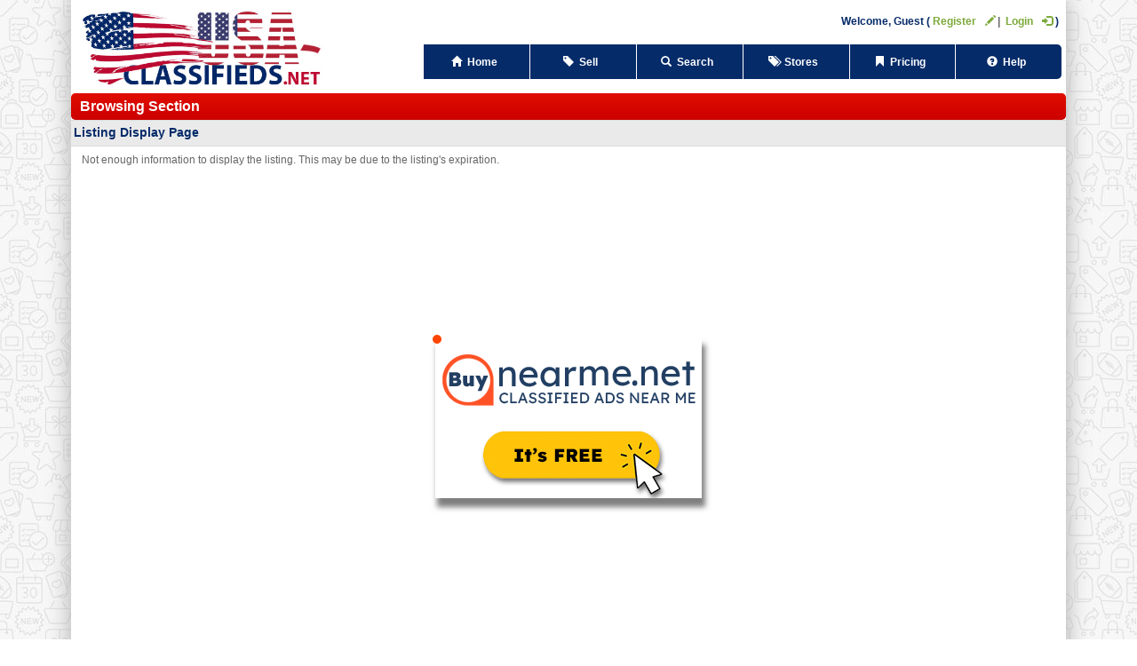

--- FILE ---
content_type: text/html; charset=UTF-8
request_url: https://usa-classifieds.net/15234/indian-travel-websites.html
body_size: 2594
content:
<!DOCTYPE html>
<html class="no-js design2016">
	<head><base href='https://usa-classifieds.net/' />
		<meta charset="utf-8">
		<meta http-equiv="X-UA-Compatible" content="IE=edge">
        <title> : Main Classifieds in USA</title>
		<meta name="Title" content=" : Main Classifieds in USA" />
        <meta name="Description" content="" />

		<meta name="viewport" content="width=device-width, initial-scale=1, user-scalable=no">

		<link rel="stylesheet" type="text/css" href="https://usa-classifieds.net/geo_templates/min.php?r=508.css" />

		
		<!--  This loads the RSS feed  -->
		<link rel="alternate" type="application/rss+xml" title="Newest Listing Feed" href="rss_listings.php" />
		
		<script data-host="https://sitestats.net" data-dnt="false" src="https://sitestats.net/js/script.js" id="ZwSg9rf6GA" async defer></script>

</script> <script src="js/jquery-3.3.1.min.js"></script>
<script async="" src="js/pop.js" type="text/javascript"></script>
<script src="/js/hide-phone-num.min.js"></script>
		<script src="js/modernizr-2.6.2.min.js"></script>
		<script>Modernizr.load({ test: Modernizr.mq('only all'),nope:'https://usa-classifieds.net/geo_templates/default/external/css/old_ie.css'});</script>
	</head>
	<body>
		<div class="wrapper three-column">
			
<header class="page clearfix">

	<!-- START SUBMENU -->
		<!-- END SUBMENU -->
	
	<!-- START LOGO / BANNER TOP -->
	<div class="logo-box rwd-hide" title="Classifieds in USA">
		<a href="index.php" class="logo" title="Classifieds in USA">
			<!-- Logo image OR Logo text goes here!  To use text, remove the
				image tag below and replace it with text -->
			<img src="https://usa-classifieds.net/geo_templates/usa-classifieds/external/images/logo.jpg" alt="Classifieds in USA" title="Classifieds in USA" />
		</a>
		<a href="index.php" class="slogan" title="Classifieds in USA">
			<!-- Slogan text goes here, if you want to add a slogan that shows
				under the logo text or logo image. -->
		</a>
	</div>

	<!-- START NAVIGATION -->
	<nav class="fixed-nav">

		<a href="#page-bar" class="fixed-link menu"></a>
		
		<div class="header-links-rwd"> 
			<a href="index.php" class="search"><span class="glyphicon glyphicon-home"> </span></a> 
			<a href="search.html" class="search"><span class="glyphicon glyphicon-search"> </span></a> 
			<a href="post-free-classified.html" class="list"><span class="glyphicon glyphicon-tag"> </span>&nbsp;SELL</a>
		</div>

		<a href="#user-bar" class="fixed-link user"></a>
		
			<!-- START USER BAR -->

			<div class="fixed-menu clearfix user-bar">
			
				
				<div class="language-links">
				
					
		
					
					
					
					
					
					
				</div>
				
				
				
				<div class="user-welcome">Welcome, <span class="text_highlight">
			Guest
	</span></div>
				<span class="user-links">
											
						<a href="register.php" class="menu-link">Register<span class="glyphicon glyphicon-pencil" style="padding-left:10px;"> </span></a>
						<a href="index.php?a=10" class="menu-link">Login<span class="glyphicon glyphicon-log-in" style="padding-left:10px;"> </span></a>
									</span>
				
			</div>
		
			<div class="abs-space"></div>	
		
			<!-- END USER BAR -->
			
		<nav class="page-bar fixed-menu">
			<div class="nav-wrapper">
				<a href="index.php" class="menu-link"><span class="glyphicon glyphicon-home"> </span>&nbsp;&nbsp;Home&nbsp;&nbsp;</a>
				<a href="post-free-classified.html" class="menu-link sell"><span class="glyphicon glyphicon-tag"> </span>&nbsp;&nbsp;Sell&nbsp;&nbsp;</a>
				<a href="search.html" class="menu-link"><span class="glyphicon glyphicon-search"> </span>&nbsp;&nbsp;Search&nbsp;&nbsp;</a>
				<a href="list-stores.html" class="menu-link"><span class="glyphicon glyphicon-tags"> </span>&nbsp;&nbsp;Stores&nbsp;&nbsp;</a>
				<a href="classifieds-prices.html" class="menu-link"><span class="glyphicon glyphicon-bookmark"> </span>&nbsp;&nbsp;Pricing&nbsp;&nbsp;</a>
				<a href="help.html" class="menu-link"><span class="glyphicon glyphicon-question-sign"> </span>&nbsp;&nbsp;Help&nbsp;&nbsp;</a>
				<a href="about-us.html" class="menu-link extra"><span class="glyphicon glyphicon-info-sign"> </span>&nbsp;&nbsp;About Us&nbsp;&nbsp;</a>
				<a href="contacts.html" class="menu-link extra"><span class="glyphicon glyphicon-phone"> </span>&nbsp;&nbsp;Contact Us&nbsp;&nbsp;</a>
			</div>
		</nav>
		
	</nav>
	
	<!-- END NAVIGATION -->


</header>


			<!--[if lt IE 9]>
				<p class="browsehappy">You are using an <strong>outdated</strong> browser. Please <a href="http://browsehappy.com/">upgrade your browser</a> to improve your experience.</p>
			<![endif]-->
			
			<div class="content_box">
	<h1 class="title">Browsing Section</h1>
	<h3 class="subtitle">Listing Display Page</h3>
	<p class="page_instructions">Not enough information to display the listing. This may be due to the listing's expiration.
</p>

	</div>
			
			<!-- START FOOTER -->
<footer class="page">
	<nav class="footer clearfix">
		<a href="index.php">Home</a>
		<a href="post-free-classified.html">Sell</a>
		<a href="search.html">Search</a>
				
		<a href="features.html">Features</a>
		<a href="classifieds-prices.html">Pricing</a>
		<a href="help.html">Help</a>
				
		<a href="how-it-works.html">How It Works</a>
		<a href="advertise.html">Advertise</a>
		
		<a href="contacts.html">Contact Us</a>
		<a href="about-us.html">About Us</a>
	    <img class="transparent" src="geo_templates/usa-classifieds/external/images/ccards-big.png" alt="We Accept Credit Card Payments" title="We Accept Credit Card Payments" />
        </nav>
	<div class="blurb">
		<h3>Contact Us</h3>
		<p>Need assistance? Have a question that isn't answered in our <a href="index.php?a=28&amp;b=141">Help</a> sections? 
		Please feel free to visit our <a href="index.php?a=28&amp;b=136">Contact Us</a> page.</p>
<!-- Histats.com  (div with counter) --><div id="histats_counter"></div>
<!-- Histats.com  START  (aync)-->
<script type="text/javascript">var _Hasync= _Hasync|| [];
_Hasync.push(['Histats.start', '1,3576519,4,242,241,20,00010101']);
_Hasync.push(['Histats.fasi', '1']);
_Hasync.push(['Histats.track_hits', '']);
(function() {
var hs = document.createElement('script'); hs.type = 'text/javascript'; hs.async = true;
hs.src = ('//s10.histats.com/js15_as.js');
(document.getElementsByTagName('head')[0] || document.getElementsByTagName('body')[0]).appendChild(hs);
})();</script>
<noscript><a href="/" target="_blank"><img  src="//sstatic1.histats.com/0.gif?3576519&101" alt="web site hit counter" border="0"></a></noscript>
<!-- Histats.com  END  -->

	<div class="social-wrapper">
		<nav class="social-contacts">
			<a href="#" title="Facebook"><img src="https://usa-classifieds.net/geo_templates/usa-classifieds/external/images/icons/social/facebook.png" alt="Facebook" /></a>
			<a href="#" title="Twitter"><img src="https://usa-classifieds.net/geo_templates/usa-classifieds/external/images/icons/social/twitter.png" alt="Twitter" /></a>
			<a href="#" title="Google+"><img src="https://usa-classifieds.net/geo_templates/usa-classifieds/external/images/icons/social/google+.png" alt="Google+" /></a>
			<a href="rss_listings.php" title="RSS Feed"><img src="https://usa-classifieds.net/geo_templates/usa-classifieds/external/images/icons/social/rss.png" alt="RSS Feed" /></a>
		</nav>
	</div>
	
</footer>
<!-- END FOOTER -->



<script src="https://usa-classifieds.net/geo_templates/min.php?r=392.js"></script>

<script>
//<![CDATA[
jQuery(function () { gjUtil.runHeartbeat = true; gjUtil.ready(); });
jQuery(window).load(gjUtil.load);
//]]>
</script>













		</div>
	</body>
</html>

--- FILE ---
content_type: text/html; charset=UTF-8
request_url: https://usa-classifieds.net/cron.php?action=cron
body_size: 175
content:
Input array has 1 params, does not match query: 'DELETE FROM `geodesic_addon_storefront_subscriptions` 
	WHERE `expiration` &lt; 1768408920 AND `onhold_start_time` = 0'<br>


--- FILE ---
content_type: text/css; charset:;charset=UTF-8
request_url: https://usa-classifieds.net/geo_templates/min.php?r=508.css
body_size: 72432
content:
/**
 * Auto Combined / Minified / Compressed css, do NOT attempt to edit
 * this file directly, see user manual for tips.
 * 
 * Contains files: 
 * https://usa-classifieds.net/geo_templates/default/external/jquery-ui/jquery-ui.min.css?_=47222 | https://usa-classifieds.net/geo_templates/default/external/css/normalize.css | https://usa-classifieds.net/geo_templates/default/external/css/default.css | https://usa-classifieds.net/geo_templates/default/external/css/addon/sharing/sharing.css | https://usa-classifieds.net/geo_templates/default/external/css/bootstrap.css | https://usa-classifieds.net/geo_templates/usa-classifieds/external/css/custom.css
 * 
 */
/*! jQuery UI - v1.11.1 - 2014-09-11
* http://jqueryui.com
* Includes: core.css, draggable.css, resizable.css, selectable.css, sortable.css, accordion.css, autocomplete.css, button.css, datepicker.css, dialog.css, menu.css, progressbar.css, selectmenu.css, slider.css, spinner.css, tabs.css, tooltip.css, theme.css
* To view and modify this theme, visit http://jqueryui.com/themeroller/?ffDefault=Trebuchet%20MS%2CTahoma%2CVerdana%2CArial%2Csans-serif&fwDefault=bold&fsDefault=1.1em&cornerRadius=4px&bgColorHeader=%234987c5&bgTextureHeader=gloss_wave&bgImgOpacityHeader=35&borderColorHeader=%234987c5&fcHeader=%23ffffff&iconColorHeader=%23ffffff&bgColorContent=%23eeeeee&bgTextureContent=highlight_soft&bgImgOpacityContent=100&borderColorContent=%23dddddd&fcContent=%23333333&iconColorContent=%23222222&bgColorDefault=%23f6f6f6&bgTextureDefault=glass&bgImgOpacityDefault=100&borderColorDefault=%23cccccc&fcDefault=%23666666&iconColorDefault=%234987c5&bgColorHover=%23dcdcdc&bgTextureHover=glass&bgImgOpacityHover=100&borderColorHover=%23c0c0c0&fcHover=%23666666&iconColorHover=%234987c5&bgColorActive=%23ffffff&bgTextureActive=glass&bgImgOpacityActive=65&borderColorActive=%23c0c0c0&fcActive=%234987c5&iconColorActive=%234987c5&bgColorHighlight=%23ffe45c&bgTextureHighlight=highlight_soft&bgImgOpacityHighlight=75&borderColorHighlight=%23fed22f&fcHighlight=%23363636&iconColorHighlight=%23228ef1&bgColorError=%23b81900&bgTextureError=diagonals_thick&bgImgOpacityError=18&borderColorError=%23cd0a0a&fcError=%23ffffff&iconColorError=%23ffd27a&bgColorOverlay=%23666666&bgTextureOverlay=diagonals_thick&bgImgOpacityOverlay=20&opacityOverlay=50&bgColorShadow=%23000000&bgTextureShadow=flat&bgImgOpacityShadow=10&opacityShadow=20&thicknessShadow=5px&offsetTopShadow=-5px&offsetLeftShadow=-5px&cornerRadiusShadow=5px
* Copyright 2014 jQuery Foundation and other contributors; Licensed MIT */

.ui-helper-hidden{display:none}.ui-helper-hidden-accessible{border:0;clip:rect(0 0 0 0);height:1px;margin:-1px;overflow:hidden;padding:0;position:absolute;width:1px}.ui-helper-reset{margin:0;padding:0;border:0;outline:0;line-height:1.3;text-decoration:none;font-size:100%;list-style:none}.ui-helper-clearfix:before,.ui-helper-clearfix:after{content:"";display:table;border-collapse:collapse}.ui-helper-clearfix:after{clear:both}.ui-helper-clearfix{min-height:0}.ui-helper-zfix{width:100%;height:100%;top:0;left:0;position:absolute;opacity:0;filter:Alpha(Opacity=0)}.ui-front{z-index:100}.ui-state-disabled{cursor:default!important}.ui-icon{display:block;text-indent:-99999px;overflow:hidden;background-repeat:no-repeat}.ui-widget-overlay{position:fixed;top:0;left:0;width:100%;height:100%}.ui-draggable-handle{-ms-touch-action:none;touch-action:none}.ui-resizable{position:relative}.ui-resizable-handle{position:absolute;font-size:0.1px;display:block;-ms-touch-action:none;touch-action:none}.ui-resizable-disabled .ui-resizable-handle,.ui-resizable-autohide .ui-resizable-handle{display:none}.ui-resizable-n{cursor:n-resize;height:7px;width:100%;top:-5px;left:0}.ui-resizable-s{cursor:s-resize;height:7px;width:100%;bottom:-5px;left:0}.ui-resizable-e{cursor:e-resize;width:7px;right:-5px;top:0;height:100%}.ui-resizable-w{cursor:w-resize;width:7px;left:-5px;top:0;height:100%}.ui-resizable-se{cursor:se-resize;width:12px;height:12px;right:1px;bottom:1px}.ui-resizable-sw{cursor:sw-resize;width:9px;height:9px;left:-5px;bottom:-5px}.ui-resizable-nw{cursor:nw-resize;width:9px;height:9px;left:-5px;top:-5px}.ui-resizable-ne{cursor:ne-resize;width:9px;height:9px;right:-5px;top:-5px}.ui-selectable{-ms-touch-action:none;touch-action:none}.ui-selectable-helper{position:absolute;z-index:100;border:1px dotted black}.ui-sortable-handle{-ms-touch-action:none;touch-action:none}.ui-accordion .ui-accordion-header{display:block;cursor:pointer;position:relative;margin:2px 0 0 0;padding:.5em .5em .5em .7em;min-height:0;font-size:100%}.ui-accordion .ui-accordion-icons{padding-left:2.2em}.ui-accordion .ui-accordion-icons .ui-accordion-icons{padding-left:2.2em}.ui-accordion .ui-accordion-header .ui-accordion-header-icon{position:absolute;left:.5em;top:50%;margin-top:-8px}.ui-accordion .ui-accordion-content{padding:1em 2.2em;border-top:0;overflow:auto}.ui-autocomplete{position:absolute;top:0;left:0;cursor:default}.ui-button{display:inline-block;position:relative;padding:0;line-height:normal;margin-right:.1em;cursor:pointer;vertical-align:middle;text-align:center;overflow:visible}.ui-button,.ui-button:link,.ui-button:visited,.ui-button:hover,.ui-button:active{text-decoration:none}.ui-button-icon-only{width:2.2em}button.ui-button-icon-only{width:2.4em}.ui-button-icons-only{width:3.4em}button.ui-button-icons-only{width:3.7em}.ui-button .ui-button-text{display:block;line-height:normal}.ui-button-text-only .ui-button-text{padding:.4em 1em}.ui-button-icon-only .ui-button-text,.ui-button-icons-only .ui-button-text{padding:.4em;text-indent:-9999999px}.ui-button-text-icon-primary .ui-button-text,.ui-button-text-icons .ui-button-text{padding:.4em 1em .4em 2.1em}.ui-button-text-icon-secondary .ui-button-text,.ui-button-text-icons .ui-button-text{padding:.4em 2.1em .4em 1em}.ui-button-text-icons .ui-button-text{padding-left:2.1em;padding-right:2.1em}input.ui-button{padding:.4em 1em}.ui-button-icon-only .ui-icon,.ui-button-text-icon-primary .ui-icon,.ui-button-text-icon-secondary .ui-icon,.ui-button-text-icons .ui-icon,.ui-button-icons-only .ui-icon{position:absolute;top:50%;margin-top:-8px}.ui-button-icon-only .ui-icon{left:50%;margin-left:-8px}.ui-button-text-icon-primary .ui-button-icon-primary,.ui-button-text-icons .ui-button-icon-primary,.ui-button-icons-only .ui-button-icon-primary{left:.5em}.ui-button-text-icon-secondary .ui-button-icon-secondary,.ui-button-text-icons .ui-button-icon-secondary,.ui-button-icons-only .ui-button-icon-secondary{right:.5em}.ui-buttonset{margin-right:7px}.ui-buttonset .ui-button{margin-left:0;margin-right:-.3em}input.ui-button::-moz-focus-inner,button.ui-button::-moz-focus-inner{border:0;padding:0}.ui-datepicker{width:17em;padding:.2em .2em 0;display:none}.ui-datepicker .ui-datepicker-header{position:relative;padding:.2em 0}.ui-datepicker .ui-datepicker-prev,.ui-datepicker .ui-datepicker-next{position:absolute;top:2px;width:1.8em;height:1.8em}.ui-datepicker .ui-datepicker-prev-hover,.ui-datepicker .ui-datepicker-next-hover{top:1px}.ui-datepicker .ui-datepicker-prev{left:2px}.ui-datepicker .ui-datepicker-next{right:2px}.ui-datepicker .ui-datepicker-prev-hover{left:1px}.ui-datepicker .ui-datepicker-next-hover{right:1px}.ui-datepicker .ui-datepicker-prev span,.ui-datepicker .ui-datepicker-next span{display:block;position:absolute;left:50%;margin-left:-8px;top:50%;margin-top:-8px}.ui-datepicker .ui-datepicker-title{margin:0 2.3em;line-height:1.8em;text-align:center}.ui-datepicker .ui-datepicker-title select{font-size:1em;margin:1px 0}.ui-datepicker select.ui-datepicker-month,.ui-datepicker select.ui-datepicker-year{width:45%}.ui-datepicker table{width:100%;font-size:.9em;border-collapse:collapse;margin:0 0 .4em}.ui-datepicker th{padding:.7em .3em;text-align:center;font-weight:bold;border:0}.ui-datepicker td{border:0;padding:1px}.ui-datepicker td span,.ui-datepicker td a{display:block;padding:.2em;text-align:right;text-decoration:none}.ui-datepicker .ui-datepicker-buttonpane{background-image:none;margin:.7em 0 0 0;padding:0 .2em;border-left:0;border-right:0;border-bottom:0}.ui-datepicker .ui-datepicker-buttonpane button{float:right;margin:.5em .2em .4em;cursor:pointer;padding:.2em .6em .3em .6em;width:auto;overflow:visible}.ui-datepicker .ui-datepicker-buttonpane button.ui-datepicker-current{float:left}.ui-datepicker.ui-datepicker-multi{width:auto}.ui-datepicker-multi .ui-datepicker-group{float:left}.ui-datepicker-multi .ui-datepicker-group table{width:95%;margin:0 auto .4em}.ui-datepicker-multi-2 .ui-datepicker-group{width:50%}.ui-datepicker-multi-3 .ui-datepicker-group{width:33.3%}.ui-datepicker-multi-4 .ui-datepicker-group{width:25%}.ui-datepicker-multi .ui-datepicker-group-last .ui-datepicker-header,.ui-datepicker-multi .ui-datepicker-group-middle .ui-datepicker-header{border-left-width:0}.ui-datepicker-multi .ui-datepicker-buttonpane{clear:left}.ui-datepicker-row-break{clear:both;width:100%;font-size:0}.ui-datepicker-rtl{direction:rtl}.ui-datepicker-rtl .ui-datepicker-prev{right:2px;left:auto}.ui-datepicker-rtl .ui-datepicker-next{left:2px;right:auto}.ui-datepicker-rtl .ui-datepicker-prev:hover{right:1px;left:auto}.ui-datepicker-rtl .ui-datepicker-next:hover{left:1px;right:auto}.ui-datepicker-rtl .ui-datepicker-buttonpane{clear:right}.ui-datepicker-rtl .ui-datepicker-buttonpane button{float:left}.ui-datepicker-rtl .ui-datepicker-buttonpane button.ui-datepicker-current,.ui-datepicker-rtl .ui-datepicker-group{float:right}.ui-datepicker-rtl .ui-datepicker-group-last .ui-datepicker-header,.ui-datepicker-rtl .ui-datepicker-group-middle .ui-datepicker-header{border-right-width:0;border-left-width:1px}.ui-dialog{overflow:hidden;position:absolute;top:0;left:0;padding:.2em;outline:0}.ui-dialog .ui-dialog-titlebar{padding:.4em 1em;position:relative}.ui-dialog .ui-dialog-title{float:left;margin:.1em 0;white-space:nowrap;width:90%;overflow:hidden;text-overflow:ellipsis}.ui-dialog .ui-dialog-titlebar-close{position:absolute;right:.3em;top:50%;width:20px;margin:-10px 0 0 0;padding:1px;height:20px}.ui-dialog .ui-dialog-content{position:relative;border:0;padding:.5em 1em;background:none;overflow:auto}.ui-dialog .ui-dialog-buttonpane{text-align:left;border-width:1px 0 0 0;background-image:none;margin-top:.5em;padding:.3em 1em .5em .4em}.ui-dialog .ui-dialog-buttonpane .ui-dialog-buttonset{float:right}.ui-dialog .ui-dialog-buttonpane button{margin:.5em .4em .5em 0;cursor:pointer}.ui-dialog .ui-resizable-se{width:12px;height:12px;right:-5px;bottom:-5px;background-position:16px 16px}.ui-draggable .ui-dialog-titlebar{cursor:move}.ui-menu{list-style:none;padding:0;margin:0;display:block;outline:none}.ui-menu .ui-menu{position:absolute}.ui-menu .ui-menu-item{position:relative;margin:0;padding:3px 1em 3px .4em;cursor:pointer;min-height:0;list-style-image:url('https://usa-classifieds.net/geo_templates/default/external/jquery-ui/[data-uri]')}.ui-menu .ui-menu-divider{margin:5px 0;height:0;font-size:0;line-height:0;border-width:1px 0 0 0}.ui-menu .ui-state-focus,.ui-menu .ui-state-active{margin:-1px}.ui-menu-icons{position:relative}.ui-menu-icons .ui-menu-item{padding-left:2em}.ui-menu .ui-icon{position:absolute;top:0;bottom:0;left:.2em;margin:auto 0}.ui-menu .ui-menu-icon{left:auto;right:0}.ui-progressbar{height:2em;text-align:left;overflow:hidden}.ui-progressbar .ui-progressbar-value{margin:-1px;height:100%}.ui-progressbar .ui-progressbar-overlay{background:url('https://usa-classifieds.net/geo_templates/default/external/jquery-ui/[data-uri]');height:100%;filter:alpha(opacity=25);opacity:0.25}.ui-progressbar-indeterminate .ui-progressbar-value{background-image:none}.ui-selectmenu-menu{padding:0;margin:0;position:absolute;top:0;left:0;display:none}.ui-selectmenu-menu .ui-menu{overflow:auto;overflow-x:hidden;padding-bottom:1px}.ui-selectmenu-menu .ui-menu .ui-selectmenu-optgroup{font-size:1em;font-weight:bold;line-height:1.5;padding:2px 0.4em;margin:0.5em 0 0 0;height:auto;border:0}.ui-selectmenu-open{display:block}.ui-selectmenu-button{display:inline-block;overflow:hidden;position:relative;text-decoration:none;cursor:pointer}.ui-selectmenu-button span.ui-icon{right:0.5em;left:auto;margin-top:-8px;position:absolute;top:50%}.ui-selectmenu-button span.ui-selectmenu-text{text-align:left;padding:0.4em 2.1em 0.4em 1em;display:block;line-height:1.4;overflow:hidden;text-overflow:ellipsis;white-space:nowrap}.ui-slider{position:relative;text-align:left}.ui-slider .ui-slider-handle{position:absolute;z-index:2;width:1.2em;height:1.2em;cursor:default;-ms-touch-action:none;touch-action:none}.ui-slider .ui-slider-range{position:absolute;z-index:1;font-size:.7em;display:block;border:0;background-position:0 0}.ui-slider.ui-state-disabled .ui-slider-handle,.ui-slider.ui-state-disabled .ui-slider-range{filter:inherit}.ui-slider-horizontal{height:.8em}.ui-slider-horizontal .ui-slider-handle{top:-.3em;margin-left:-.6em}.ui-slider-horizontal .ui-slider-range{top:0;height:100%}.ui-slider-horizontal .ui-slider-range-min{left:0}.ui-slider-horizontal .ui-slider-range-max{right:0}.ui-slider-vertical{width:.8em;height:100px}.ui-slider-vertical .ui-slider-handle{left:-.3em;margin-left:0;margin-bottom:-.6em}.ui-slider-vertical .ui-slider-range{left:0;width:100%}.ui-slider-vertical .ui-slider-range-min{bottom:0}.ui-slider-vertical .ui-slider-range-max{top:0}.ui-spinner{position:relative;display:inline-block;overflow:hidden;padding:0;vertical-align:middle}.ui-spinner-input{border:none;background:none;color:inherit;padding:0;margin:.2em 0;vertical-align:middle;margin-left:.4em;margin-right:22px}.ui-spinner-button{width:16px;height:50%;font-size:.5em;padding:0;margin:0;text-align:center;position:absolute;cursor:default;display:block;overflow:hidden;right:0}.ui-spinner a.ui-spinner-button{border-top:none;border-bottom:none;border-right:none}.ui-spinner .ui-icon{position:absolute;margin-top:-8px;top:50%;left:0}.ui-spinner-up{top:0}.ui-spinner-down{bottom:0}.ui-spinner .ui-icon-triangle-1-s{background-position:-65px -16px}.ui-tabs{position:relative;padding:.2em}.ui-tabs .ui-tabs-nav{margin:0;padding:.2em .2em 0}.ui-tabs .ui-tabs-nav li{list-style:none;float:left;position:relative;top:0;margin:1px .2em 0 0;border-bottom-width:0;padding:0;white-space:nowrap}.ui-tabs .ui-tabs-nav .ui-tabs-anchor{float:left;padding:.5em 1em;text-decoration:none}.ui-tabs .ui-tabs-nav li.ui-tabs-active{margin-bottom:-1px;padding-bottom:1px}.ui-tabs .ui-tabs-nav li.ui-tabs-active .ui-tabs-anchor,.ui-tabs .ui-tabs-nav li.ui-state-disabled .ui-tabs-anchor,.ui-tabs .ui-tabs-nav li.ui-tabs-loading .ui-tabs-anchor{cursor:text}.ui-tabs-collapsible .ui-tabs-nav li.ui-tabs-active .ui-tabs-anchor{cursor:pointer}.ui-tabs .ui-tabs-panel{display:block;border-width:0;padding:1em 1.4em;background:none}.ui-tooltip{padding:8px;position:absolute;z-index:9999;max-width:300px;-webkit-box-shadow:0 0 5px #aaa;box-shadow:0 0 5px #aaa}body .ui-tooltip{border-width:2px}.ui-widget{font-family:Trebuchet MS,Tahoma,Verdana,Arial,sans-serif;font-size:1.1em}.ui-widget .ui-widget{font-size:1em}.ui-widget input,.ui-widget select,.ui-widget textarea,.ui-widget button{font-family:Trebuchet MS,Tahoma,Verdana,Arial,sans-serif;font-size:1em}.ui-widget-content{border:1px solid #ddd;background:#eee url('https://usa-classifieds.net/geo_templates/default/external/jquery-ui/images/ui-bg_highlight-soft_100_eeeeee_1x100.png') 50% top repeat-x;color:#333}.ui-widget-content a{color:#333}.ui-widget-header{border:1px solid #4987c5;background:#4987c5 url('https://usa-classifieds.net/geo_templates/default/external/jquery-ui/images/ui-bg_gloss-wave_35_4987c5_500x100.png') 50% 50% repeat-x;color:#fff;font-weight:bold}.ui-widget-header a{color:#fff}.ui-state-default,.ui-widget-content .ui-state-default,.ui-widget-header .ui-state-default{border:1px solid #ccc;background:#f6f6f6 url('https://usa-classifieds.net/geo_templates/default/external/jquery-ui/images/ui-bg_glass_100_f6f6f6_1x400.png') 50% 50% repeat-x;font-weight:bold;color:#666}.ui-state-default a,.ui-state-default a:link,.ui-state-default a:visited{color:#666;text-decoration:none}.ui-state-hover,.ui-widget-content .ui-state-hover,.ui-widget-header .ui-state-hover,.ui-state-focus,.ui-widget-content .ui-state-focus,.ui-widget-header .ui-state-focus{border:1px solid #c0c0c0;background:#dcdcdc url('https://usa-classifieds.net/geo_templates/default/external/jquery-ui/images/ui-bg_glass_100_dcdcdc_1x400.png') 50% 50% repeat-x;font-weight:bold;color:#666}.ui-state-hover a,.ui-state-hover a:hover,.ui-state-hover a:link,.ui-state-hover a:visited,.ui-state-focus a,.ui-state-focus a:hover,.ui-state-focus a:link,.ui-state-focus a:visited{color:#666;text-decoration:none}.ui-state-active,.ui-widget-content .ui-state-active,.ui-widget-header .ui-state-active{border:1px solid #c0c0c0;background:#fff url('https://usa-classifieds.net/geo_templates/default/external/jquery-ui/images/ui-bg_glass_65_ffffff_1x400.png') 50% 50% repeat-x;font-weight:bold;color:#4987c5}.ui-state-active a,.ui-state-active a:link,.ui-state-active a:visited{color:#4987c5;text-decoration:none}.ui-state-highlight,.ui-widget-content .ui-state-highlight,.ui-widget-header .ui-state-highlight{border:1px solid #fed22f;background:#ffe45c url('https://usa-classifieds.net/geo_templates/default/external/jquery-ui/images/ui-bg_highlight-soft_75_ffe45c_1x100.png') 50% top repeat-x;color:#363636}.ui-state-highlight a,.ui-widget-content .ui-state-highlight a,.ui-widget-header .ui-state-highlight a{color:#363636}.ui-state-error,.ui-widget-content .ui-state-error,.ui-widget-header .ui-state-error{border:1px solid #cd0a0a;background:#b81900 url('https://usa-classifieds.net/geo_templates/default/external/jquery-ui/images/ui-bg_diagonals-thick_18_b81900_40x40.png') 50% 50% repeat;color:#fff}.ui-state-error a,.ui-widget-content .ui-state-error a,.ui-widget-header .ui-state-error a{color:#fff}.ui-state-error-text,.ui-widget-content .ui-state-error-text,.ui-widget-header .ui-state-error-text{color:#fff}.ui-priority-primary,.ui-widget-content .ui-priority-primary,.ui-widget-header .ui-priority-primary{font-weight:bold}.ui-priority-secondary,.ui-widget-content .ui-priority-secondary,.ui-widget-header .ui-priority-secondary{opacity:.7;filter:Alpha(Opacity=70);font-weight:normal}.ui-state-disabled,.ui-widget-content .ui-state-disabled,.ui-widget-header .ui-state-disabled{opacity:.35;filter:Alpha(Opacity=35);background-image:none}.ui-state-disabled .ui-icon{filter:Alpha(Opacity=35)}.ui-icon{width:16px;height:16px}.ui-icon,.ui-widget-content .ui-icon{background-image:url('https://usa-classifieds.net/geo_templates/default/external/jquery-ui/images/ui-icons_222222_256x240.png')}.ui-widget-header .ui-icon{background-image:url('https://usa-classifieds.net/geo_templates/default/external/jquery-ui/images/ui-icons_ffffff_256x240.png')}.ui-state-default .ui-icon{background-image:url('https://usa-classifieds.net/geo_templates/default/external/jquery-ui/images/ui-icons_4987c5_256x240.png')}.ui-state-hover .ui-icon,.ui-state-focus .ui-icon{background-image:url('https://usa-classifieds.net/geo_templates/default/external/jquery-ui/images/ui-icons_4987c5_256x240.png')}.ui-state-active .ui-icon{background-image:url('https://usa-classifieds.net/geo_templates/default/external/jquery-ui/images/ui-icons_4987c5_256x240.png')}.ui-state-highlight .ui-icon{background-image:url('https://usa-classifieds.net/geo_templates/default/external/jquery-ui/images/ui-icons_228ef1_256x240.png')}.ui-state-error .ui-icon,.ui-state-error-text .ui-icon{background-image:url('https://usa-classifieds.net/geo_templates/default/external/jquery-ui/images/ui-icons_ffd27a_256x240.png')}.ui-icon-blank{background-position:16px 16px}.ui-icon-carat-1-n{background-position:0 0}.ui-icon-carat-1-ne{background-position:-16px 0}.ui-icon-carat-1-e{background-position:-32px 0}.ui-icon-carat-1-se{background-position:-48px 0}.ui-icon-carat-1-s{background-position:-64px 0}.ui-icon-carat-1-sw{background-position:-80px 0}.ui-icon-carat-1-w{background-position:-96px 0}.ui-icon-carat-1-nw{background-position:-112px 0}.ui-icon-carat-2-n-s{background-position:-128px 0}.ui-icon-carat-2-e-w{background-position:-144px 0}.ui-icon-triangle-1-n{background-position:0 -16px}.ui-icon-triangle-1-ne{background-position:-16px -16px}.ui-icon-triangle-1-e{background-position:-32px -16px}.ui-icon-triangle-1-se{background-position:-48px -16px}.ui-icon-triangle-1-s{background-position:-64px -16px}.ui-icon-triangle-1-sw{background-position:-80px -16px}.ui-icon-triangle-1-w{background-position:-96px -16px}.ui-icon-triangle-1-nw{background-position:-112px -16px}.ui-icon-triangle-2-n-s{background-position:-128px -16px}.ui-icon-triangle-2-e-w{background-position:-144px -16px}.ui-icon-arrow-1-n{background-position:0 -32px}.ui-icon-arrow-1-ne{background-position:-16px -32px}.ui-icon-arrow-1-e{background-position:-32px -32px}.ui-icon-arrow-1-se{background-position:-48px -32px}.ui-icon-arrow-1-s{background-position:-64px -32px}.ui-icon-arrow-1-sw{background-position:-80px -32px}.ui-icon-arrow-1-w{background-position:-96px -32px}.ui-icon-arrow-1-nw{background-position:-112px -32px}.ui-icon-arrow-2-n-s{background-position:-128px -32px}.ui-icon-arrow-2-ne-sw{background-position:-144px -32px}.ui-icon-arrow-2-e-w{background-position:-160px -32px}.ui-icon-arrow-2-se-nw{background-position:-176px -32px}.ui-icon-arrowstop-1-n{background-position:-192px -32px}.ui-icon-arrowstop-1-e{background-position:-208px -32px}.ui-icon-arrowstop-1-s{background-position:-224px -32px}.ui-icon-arrowstop-1-w{background-position:-240px -32px}.ui-icon-arrowthick-1-n{background-position:0 -48px}.ui-icon-arrowthick-1-ne{background-position:-16px -48px}.ui-icon-arrowthick-1-e{background-position:-32px -48px}.ui-icon-arrowthick-1-se{background-position:-48px -48px}.ui-icon-arrowthick-1-s{background-position:-64px -48px}.ui-icon-arrowthick-1-sw{background-position:-80px -48px}.ui-icon-arrowthick-1-w{background-position:-96px -48px}.ui-icon-arrowthick-1-nw{background-position:-112px -48px}.ui-icon-arrowthick-2-n-s{background-position:-128px -48px}.ui-icon-arrowthick-2-ne-sw{background-position:-144px -48px}.ui-icon-arrowthick-2-e-w{background-position:-160px -48px}.ui-icon-arrowthick-2-se-nw{background-position:-176px -48px}.ui-icon-arrowthickstop-1-n{background-position:-192px -48px}.ui-icon-arrowthickstop-1-e{background-position:-208px -48px}.ui-icon-arrowthickstop-1-s{background-position:-224px -48px}.ui-icon-arrowthickstop-1-w{background-position:-240px -48px}.ui-icon-arrowreturnthick-1-w{background-position:0 -64px}.ui-icon-arrowreturnthick-1-n{background-position:-16px -64px}.ui-icon-arrowreturnthick-1-e{background-position:-32px -64px}.ui-icon-arrowreturnthick-1-s{background-position:-48px -64px}.ui-icon-arrowreturn-1-w{background-position:-64px -64px}.ui-icon-arrowreturn-1-n{background-position:-80px -64px}.ui-icon-arrowreturn-1-e{background-position:-96px -64px}.ui-icon-arrowreturn-1-s{background-position:-112px -64px}.ui-icon-arrowrefresh-1-w{background-position:-128px -64px}.ui-icon-arrowrefresh-1-n{background-position:-144px -64px}.ui-icon-arrowrefresh-1-e{background-position:-160px -64px}.ui-icon-arrowrefresh-1-s{background-position:-176px -64px}.ui-icon-arrow-4{background-position:0 -80px}.ui-icon-arrow-4-diag{background-position:-16px -80px}.ui-icon-extlink{background-position:-32px -80px}.ui-icon-newwin{background-position:-48px -80px}.ui-icon-refresh{background-position:-64px -80px}.ui-icon-shuffle{background-position:-80px -80px}.ui-icon-transfer-e-w{background-position:-96px -80px}.ui-icon-transferthick-e-w{background-position:-112px -80px}.ui-icon-folder-collapsed{background-position:0 -96px}.ui-icon-folder-open{background-position:-16px -96px}.ui-icon-document{background-position:-32px -96px}.ui-icon-document-b{background-position:-48px -96px}.ui-icon-note{background-position:-64px -96px}.ui-icon-mail-closed{background-position:-80px -96px}.ui-icon-mail-open{background-position:-96px -96px}.ui-icon-suitcase{background-position:-112px -96px}.ui-icon-comment{background-position:-128px -96px}.ui-icon-person{background-position:-144px -96px}.ui-icon-print{background-position:-160px -96px}.ui-icon-trash{background-position:-176px -96px}.ui-icon-locked{background-position:-192px -96px}.ui-icon-unlocked{background-position:-208px -96px}.ui-icon-bookmark{background-position:-224px -96px}.ui-icon-tag{background-position:-240px -96px}.ui-icon-home{background-position:0 -112px}.ui-icon-flag{background-position:-16px -112px}.ui-icon-calendar{background-position:-32px -112px}.ui-icon-cart{background-position:-48px -112px}.ui-icon-pencil{background-position:-64px -112px}.ui-icon-clock{background-position:-80px -112px}.ui-icon-disk{background-position:-96px -112px}.ui-icon-calculator{background-position:-112px -112px}.ui-icon-zoomin{background-position:-128px -112px}.ui-icon-zoomout{background-position:-144px -112px}.ui-icon-search{background-position:-160px -112px}.ui-icon-wrench{background-position:-176px -112px}.ui-icon-gear{background-position:-192px -112px}.ui-icon-heart{background-position:-208px -112px}.ui-icon-star{background-position:-224px -112px}.ui-icon-link{background-position:-240px -112px}.ui-icon-cancel{background-position:0 -128px}.ui-icon-plus{background-position:-16px -128px}.ui-icon-plusthick{background-position:-32px -128px}.ui-icon-minus{background-position:-48px -128px}.ui-icon-minusthick{background-position:-64px -128px}.ui-icon-close{background-position:-80px -128px}.ui-icon-closethick{background-position:-96px -128px}.ui-icon-key{background-position:-112px -128px}.ui-icon-lightbulb{background-position:-128px -128px}.ui-icon-scissors{background-position:-144px -128px}.ui-icon-clipboard{background-position:-160px -128px}.ui-icon-copy{background-position:-176px -128px}.ui-icon-contact{background-position:-192px -128px}.ui-icon-image{background-position:-208px -128px}.ui-icon-video{background-position:-224px -128px}.ui-icon-script{background-position:-240px -128px}.ui-icon-alert{background-position:0 -144px}.ui-icon-info{background-position:-16px -144px}.ui-icon-notice{background-position:-32px -144px}.ui-icon-help{background-position:-48px -144px}.ui-icon-check{background-position:-64px -144px}.ui-icon-bullet{background-position:-80px -144px}.ui-icon-radio-on{background-position:-96px -144px}.ui-icon-radio-off{background-position:-112px -144px}.ui-icon-pin-w{background-position:-128px -144px}.ui-icon-pin-s{background-position:-144px -144px}.ui-icon-play{background-position:0 -160px}.ui-icon-pause{background-position:-16px -160px}.ui-icon-seek-next{background-position:-32px -160px}.ui-icon-seek-prev{background-position:-48px -160px}.ui-icon-seek-end{background-position:-64px -160px}.ui-icon-seek-start{background-position:-80px -160px}.ui-icon-seek-first{background-position:-80px -160px}.ui-icon-stop{background-position:-96px -160px}.ui-icon-eject{background-position:-112px -160px}.ui-icon-volume-off{background-position:-128px -160px}.ui-icon-volume-on{background-position:-144px -160px}.ui-icon-power{background-position:0 -176px}.ui-icon-signal-diag{background-position:-16px -176px}.ui-icon-signal{background-position:-32px -176px}.ui-icon-battery-0{background-position:-48px -176px}.ui-icon-battery-1{background-position:-64px -176px}.ui-icon-battery-2{background-position:-80px -176px}.ui-icon-battery-3{background-position:-96px -176px}.ui-icon-circle-plus{background-position:0 -192px}.ui-icon-circle-minus{background-position:-16px -192px}.ui-icon-circle-close{background-position:-32px -192px}.ui-icon-circle-triangle-e{background-position:-48px -192px}.ui-icon-circle-triangle-s{background-position:-64px -192px}.ui-icon-circle-triangle-w{background-position:-80px -192px}.ui-icon-circle-triangle-n{background-position:-96px -192px}.ui-icon-circle-arrow-e{background-position:-112px -192px}.ui-icon-circle-arrow-s{background-position:-128px -192px}.ui-icon-circle-arrow-w{background-position:-144px -192px}.ui-icon-circle-arrow-n{background-position:-160px -192px}.ui-icon-circle-zoomin{background-position:-176px -192px}.ui-icon-circle-zoomout{background-position:-192px -192px}.ui-icon-circle-check{background-position:-208px -192px}.ui-icon-circlesmall-plus{background-position:0 -208px}.ui-icon-circlesmall-minus{background-position:-16px -208px}.ui-icon-circlesmall-close{background-position:-32px -208px}.ui-icon-squaresmall-plus{background-position:-48px -208px}.ui-icon-squaresmall-minus{background-position:-64px -208px}.ui-icon-squaresmall-close{background-position:-80px -208px}.ui-icon-grip-dotted-vertical{background-position:0 -224px}.ui-icon-grip-dotted-horizontal{background-position:-16px -224px}.ui-icon-grip-solid-vertical{background-position:-32px -224px}.ui-icon-grip-solid-horizontal{background-position:-48px -224px}.ui-icon-gripsmall-diagonal-se{background-position:-64px -224px}.ui-icon-grip-diagonal-se{background-position:-80px -224px}.ui-corner-all,.ui-corner-top,.ui-corner-left,.ui-corner-tl{border-top-left-radius:4px}.ui-corner-all,.ui-corner-top,.ui-corner-right,.ui-corner-tr{border-top-right-radius:4px}.ui-corner-all,.ui-corner-bottom,.ui-corner-left,.ui-corner-bl{border-bottom-left-radius:4px}.ui-corner-all,.ui-corner-bottom,.ui-corner-right,.ui-corner-br{border-bottom-right-radius:4px}.ui-widget-overlay{background:#666 url('https://usa-classifieds.net/geo_templates/default/external/jquery-ui/images/ui-bg_diagonals-thick_20_666666_40x40.png') 50% 50% repeat;opacity:.5;filter:Alpha(Opacity=50)}.ui-widget-shadow{margin:-5px 0 0 -5px;padding:5px;background:#000 url('https://usa-classifieds.net/geo_templates/default/external/jquery-ui/images/ui-bg_flat_10_000000_40x100.png') 50% 50% repeat-x;opacity:.2;filter:Alpha(Opacity=20);border-radius:5px}/*! normalize.css v1.1.1 | MIT License | git.io/normalize */

/* ==========================================================================
   HTML5 display definitions
   ========================================================================== */

/**
 * Correct `block` display not defined in IE 6/7/8/9 and Firefox 3.
 */

article,
aside,
details,
figcaption,
figure,
footer,
header,
hgroup,
main,
nav,
section,
summary {
	display: block;
}

/**
 * Correct `inline-block` display not defined in IE 6/7/8/9 and Firefox 3.
 */

audio,
canvas,
video {
	display: inline-block;
	*display: inline;
	*zoom: 1;
}

/**
 * Prevent modern browsers from displaying `audio` without controls.
 * Remove excess height in iOS 5 devices.
 */

audio:not([controls]) {
	display: none;
	height: 0;
}

/**
 * Address styling not present in IE 7/8/9, Firefox 3, and Safari 4.
 * Known issue: no IE 6 support.
 */

[hidden] {
	display: none;
}

/* ==========================================================================
   Base
   ========================================================================== */

/**
 * 1. Prevent system color scheme's background color being used in Firefox, IE,
 *    and Opera.
 * 2. Prevent system color scheme's text color being used in Firefox, IE, and
 *    Opera.
 * 3. Correct text resizing oddly in IE 6/7 when body `font-size` is set using
 *    `em` units.
 * 4. Prevent iOS text size adjust after orientation change, without disabling
 *    user zoom.
 */

html {
	background: #fff; /* 1 */
	color: #000; /* 2 */
	font-size: 100%; /* 3 */
	-webkit-text-size-adjust: 100%; /* 4 */
	-ms-text-size-adjust: 100%; /* 4 */
}

/**
 * Address `font-family` inconsistency between `textarea` and other form
 * elements.
 */

html,
button,
input,
select,
textarea {
	font-family: sans-serif;
}

/**
 * Address margins handled incorrectly in IE 6/7.
 */

body {
	margin: 0;
}

/* ==========================================================================
   Links
   ========================================================================== */

/**
 * Address `outline` inconsistency between Chrome and other browsers.
 */

a:focus {
	outline: thin dotted;
}

/**
 * Improve readability when focused and also mouse hovered in all browsers.
 */

a:active,
a:hover {
	outline: 0;
}

/* ==========================================================================
   Typography
   ========================================================================== */

/**
 * Address font sizes and margins set differently in IE 6/7.
 * Address font sizes within `section` and `article` in Firefox 4+, Safari 5,
 * and Chrome.
 */

h1 {
	font-size: 2em;
	margin: 0.67em 0;
}

h2 {
	font-size: 1.5em;
	margin: 0.83em 0;
}

h3 {
	font-size: 1.17em;
	margin: 1em 0;
}

h4 {
	font-size: 1em;
	margin: 1.33em 0;
}

h5 {
	font-size: 0.83em;
	margin: 1.67em 0;
}

h6 {
	font-size: 0.67em;
	margin: 2.33em 0;
}

/**
 * Address styling not present in IE 7/8/9, Safari 5, and Chrome.
 */

abbr[title] {
	border-bottom: 1px dotted;
}

/**
 * Address style set to `bolder` in Firefox 3+, Safari 4/5, and Chrome.
 */

b,
strong {
	font-weight: bold;
}

blockquote {
	margin: 1em 40px;
}

/**
 * Address styling not present in Safari 5 and Chrome.
 */

dfn {
	font-style: italic;
}

/**
 * Address differences between Firefox and other browsers.
 * Known issue: no IE 6/7 normalization.
 */

hr {
	-moz-box-sizing: content-box;
	box-sizing: content-box;
	height: 0;
}

/**
 * Address styling not present in IE 6/7/8/9.
 */

mark {
	background: #ff0;
	color: #000;
}

/**
 * Address margins set differently in IE 6/7.
 */

p,
pre {
	margin: 1em 0;
}

/**
 * Correct font family set oddly in IE 6, Safari 4/5, and Chrome.
 */

code,
kbd,
pre,
samp {
	font-family: monospace, serif;
	_font-family: 'courier new', monospace;
	font-size: 1em;
}

/**
 * Improve readability of pre-formatted text in all browsers.
 */

pre {
	white-space: pre;
	white-space: pre-wrap;
	word-wrap: break-word;
}

/**
 * Address CSS quotes not supported in IE 6/7.
 */

q {
	quotes: none;
}

/**
 * Address `quotes` property not supported in Safari 4.
 */

q:before,
q:after {
	content: '';
	content: none;
}

/**
 * Address inconsistent and variable font size in all browsers.
 */

small {
	font-size: 80%;
}

/**
 * Prevent `sub` and `sup` affecting `line-height` in all browsers.
 */

sub,
sup {
	font-size: 75%;
	line-height: 0;
	position: relative;
	vertical-align: baseline;
}

sup {
	top: -0.5em;
}

sub {
	bottom: -0.25em;
}

/* ==========================================================================
   Lists
   ========================================================================== */

/**
 * Address margins set differently in IE 6/7.
 */

dl,
menu,
ol,
ul {
	margin: 1em 0;
}

dd {
	margin: 0 0 0 40px;
}

/**
 * Address paddings set differently in IE 6/7.
 */

menu,
ol,
ul {
	padding: 0 0 0 40px;
}

/**
 * Correct list images handled incorrectly in IE 7.
 */

nav ul,
nav ol {
	list-style: none;
	list-style-image: none;
}

/* ==========================================================================
   Embedded content
   ========================================================================== */

/**
 * 1. Remove border when inside `a` element in IE 6/7/8/9 and Firefox 3.
 * 2. Improve image quality when scaled in IE 7.
 */

img {
	border: 0; /* 1 */
	-ms-interpolation-mode: bicubic; /* 2 */
}

/**
 * Correct overflow displayed oddly in IE 9.
 */

svg:not(:root) {
	overflow: hidden;
}

/* ==========================================================================
   Figures
   ========================================================================== */

/**
 * Address margin not present in IE 6/7/8/9, Safari 5, and Opera 11.
 */

figure {
	margin: 0;
}

/* ==========================================================================
   Forms
   ========================================================================== */

/**
 * Correct margin displayed oddly in IE 6/7.
 */

form {
	margin: 0;
}

/**
 * Define consistent border, margin, and padding.
 */

fieldset {
	border: 1px solid #c0c0c0;
	margin: 0 2px;
	padding: 0.35em 0.625em 0.75em;
}

/**
 * 1. Correct color not being inherited in IE 6/7/8/9.
 * 2. Correct text not wrapping in Firefox 3.
 * 3. Correct alignment displayed oddly in IE 6/7.
 */

legend {
	border: 0; /* 1 */
	padding: 0;
	white-space: normal; /* 2 */
	*margin-left: -7px; /* 3 */
}

/**
 * 1. Correct font size not being inherited in all browsers.
 * 2. Address margins set differently in IE 6/7, Firefox 3+, Safari 5,
 *    and Chrome.
 * 3. Improve appearance and consistency in all browsers.
 */

button,
input,
select,
textarea {
	font-size: 100%; /* 1 */
	margin: 0; /* 2 */
	vertical-align: baseline; /* 3 */
	*vertical-align: middle; /* 3 */
}

/**
 * Address Firefox 3+ setting `line-height` on `input` using `!important` in
 * the UA stylesheet.
 */

button,
input {
	line-height: normal;
}

/**
 * Address inconsistent `text-transform` inheritance for `button` and `select`.
 * All other form control elements do not inherit `text-transform` values.
 * Correct `button` style inheritance in Chrome, Safari 5+, and IE 6+.
 * Correct `select` style inheritance in Firefox 4+ and Opera.
 */

button,
select {
	text-transform: none;
}

/**
 * 1. Avoid the WebKit bug in Android 4.0.* where (2) destroys native `audio`
 *    and `video` controls.
 * 2. Correct inability to style clickable `input` types in iOS.
 * 3. Improve usability and consistency of cursor style between image-type
 *    `input` and others.
 * 4. Remove inner spacing in IE 7 without affecting normal text inputs.
 *    Known issue: inner spacing remains in IE 6.
 */

button,
html input[type="button"], /* 1 */
input[type="reset"],
input[type="submit"] {
	-webkit-appearance: button; /* 2 */
	cursor: pointer; /* 3 */
	*overflow: visible;  /* 4 */
}

/**
 * Re-set default cursor for disabled elements.
 */

button[disabled],
html input[disabled] {
	cursor: default;
}

/**
 * 1. Address box sizing set to content-box in IE 8/9.
 * 2. Remove excess padding in IE 8/9.
 * 3. Remove excess padding in IE 7.
 *    Known issue: excess padding remains in IE 6.
 */

input[type="checkbox"],
input[type="radio"] {
	box-sizing: border-box; /* 1 */
	padding: 0; /* 2 */
	*height: 13px; /* 3 */
	*width: 13px; /* 3 */
}

/**
 * 1. Address `appearance` set to `searchfield` in Safari 5 and Chrome.
 * 2. Address `box-sizing` set to `border-box` in Safari 5 and Chrome
 *    (include `-moz` to future-proof).
 */

input[type="search"] {
	-webkit-appearance: textfield; /* 1 */
	-moz-box-sizing: content-box;
	-webkit-box-sizing: content-box; /* 2 */
	box-sizing: content-box;
}

/**
 * Remove inner padding and search cancel button in Safari 5 and Chrome
 * on OS X.
 */

input[type="search"]::-webkit-search-cancel-button,
input[type="search"]::-webkit-search-decoration {
	-webkit-appearance: none;
}

/**
 * Remove inner padding and border in Firefox 3+.
 */

button::-moz-focus-inner,
input::-moz-focus-inner {
	border: 0;
	padding: 0;
}

/**
 * 1. Remove default vertical scrollbar in IE 6/7/8/9.
 * 2. Improve readability and alignment in all browsers.
 */

textarea {
	overflow: auto; /* 1 */
	vertical-align: top; /* 2 */
}

/* ==========================================================================
   Tables
   ========================================================================== */

/**
 * Remove most spacing between table cells.
 */

table {
	border-collapse: collapse;
	border-spacing: 0;
}/* 16.09.0-104-g248fd72 */

/** 
 * default.css file - this file should remain in the default template set only.
 * For a full explanation, see the design tutorials in the user manual.  Below
 * is a brief explanation for how to get started. 
 * 
 * The CSS in this file is over-written by CSS from custom.css which is created
 * for you when using the "create main template set" tool.
 *
 * To change CSS in this file, do NOT edit the file directly.  Instead, copy the
 * CSS you wish to change (be sure to include the full section, including what
 * is known as CSS selectors), and paste it into your custom.css file in your
 * own template set.  IF you edit the custom.css file in the admin panel, it
 * will display the contents of this file side-by-side to make it easy to
 * copy/paste what you wish to edit into your custom.css file.
 */


/**
 * 
 * NOTE: This started from HTML5 Boilerplate but has been greatly adapted.
 * More info at:
 * 
 * http://html5boilerplate.com/
 * 
 */


/*
 * HTML5 Boilerplate
 *
 * What follows is the result of much research on cross-browser styling.
 * Credit left inline and big thanks to Nicolas Gallagher, Jonathan Neal,
 * Kroc Camen, and the H5BP dev community and team.
 */

/* ==========================================================================
   Base styles: opinionated defaults
   ========================================================================== */


html,
button,
input,
select,
textarea {
	color: #222;
}

html {
	font-family: sans-serif;
	color: #666;
	font-size: 1em;
	line-height: 1.4;
}

/*
 * Remove text-shadow in selection highlight: h5bp.com/i
 * These selection rule sets have to be separate.
 * Customize the background color to match your design.
 */

::-moz-selection {
	background: #b3d4fc;
	text-shadow: none;
}

::selection {
	background: #b3d4fc;
	text-shadow: none;
}

@-ms-viewport {
	width: device-width;
}

@viewport {
	width: device-width;
}

/*
 * A better looking default horizontal rule
 */

hr {
	display: block;
	height: 1px;
	border: 0;
	border-top: 1px solid #ccc;
	margin: 1em 0;
	padding: 0;
}

/*
 * Remove the gap between images and the bottom of their containers: h5bp.com/i/440
 */

img {
	vertical-align: middle;
    border-radius: 4px;
}
}

/*
 * Remove default fieldset styles.
 */

fieldset {
	border: 0;
	margin: 0;
	padding: 0;
}

/*
 * Allow only vertical resizing of textareas.
 */

textarea {
	resize: vertical;
	/* Also make sure size does not go past the width for small-screens */
	max-width: 98%;
}

/*
 * Make sure input boxes do not go past the screen on small screen sizes
 */
input[type="text"] {
	max-width: 98%;
	/* Account for padding and such */
	box-sizing: border-box;
	-moz-box-sizing:border-box; /* Firefox */
}

input[type="checkbox"], input[type="radio"] {
    height: auto;
}

/* also have a way to make sure images stay inside their containers 
	note: not applying this to ALL images (at least not yet) since there are lots that specify their own dimensions explicitly/directly
*/
img.max-90 {
	max-width: 90%;
}

p {
    margin: 1em 0.5em;
}

/* ==========================================================================
   Browse Happy prompt
   ========================================================================== */

.browsehappy {
    margin: 0.2em 0;
    background: #ccc;
    color: #000;
    padding: 0.2em 0;
}

/* ==========================================================================
   Base Classes - Used for overall page
   ========================================================================== */

/*
 * This is the overall wrapper.  Default to use fluid style, can set it to
 * use a fixed style in the "desktop" section if desired.
 */

.wrapper {
	width: 100%;
	max-width: 70em;
	margin: auto;
	border: none;
	background: transparent;
}

.main,
.sidebar,
.sidebar2,
.sidebar-collapse {
	display: block;
	width: 100%;
	box-sizing: border-box;
	-moz-box-sizing:border-box; /* Firefox */
}

.half_column_left,
.half_column_right {
	max-width: 100%;
	overflow: hidden;
	overflow-x: auto;
	text-overflow: ellipsis;
	white-space: nowrap;
	margin-bottom: .6em;
}
.half_column_left p,
.half_column_right p,
.normal-whitespace {
	/* reset to NOT use white-space nowrap */
	white-space: normal;
}

/* ==========================================================================
   Headings / Titles
   ========================================================================== */

h2.title, h1.title, h3.title {
	background: #4174a8 url('https://usa-classifieds.net/geo_templates/default/external/images/backgrounds/c_bar_primary.gif') repeat-x scroll 0 0;
	color: #fff;
	font-size: 1rem;
	font-weight: bold;
	margin: 0;
	padding: .25em;
	vertical-align: middle;
}
h1.title, h3.title {
	background: #86AE47 url('https://usa-classifieds.net/geo_templates/default/external/images/backgrounds/c_bar_secondary.gif') repeat-x scroll 0 0;
}
h1.subtitle, h3.subtitle {
	background: #eaeaea;
	font-size: .88rem;
	font-weight: bold;
	margin: .1em 0;
	padding: .32em 0 .32em .2em;
	border-top: thin solid #ddd;
	border-bottom: thin solid #ddd;
}
.main h3.subtitle {
	margin: 5px 0 0 0;
	padding-left: 10px;
}
h1.my_account {
	background: rgba(0, 0, 0, 0) none repeat scroll 0 0;
	border-bottom: thin dotted #535353;
	border-radius: 0;
	-webkit-border-radius: 0;
	-moz-border-radius: 0;
	color: #535353;
}
.my_account_links_inactive h1.subtitle, h2.subtitle, h3.subtitle {
	margin: 0;	
}

h2.title a,
h2.title a:visited {
	color: #fff;
	text-decoration: none;
}

h2.title a:hover {
	text-decoration: underline;
}

.header-links-rwd {
    display: inline;
    left: 50%;
    margin: 0 auto;
    min-width: 200px;
    position: absolute;
    text-align: center;
	margin: 0 0 0 -102px;
    overflow: hidden;
	top: 3px;
}

.header-links-rwd a {
    color: #535353;
    display: inline;
    font-size: 1em;
    font-weight: bold;
    line-height: 2.2em;
    min-width: 30px;
    padding: 0.25em 0.75em;
    text-align: center;
    text-decoration: none;
    transition-duration: 0.2s;
	border-radius: 4px; 
	-moz-border-radius: 4px; 
	-webkit-border-radius: 4px;
	border: thin solid #FFFFFF;
}

.header-links-rwd .search {
    background-color: #EEEEEE;
}

.header-links-rwd a.search:hover {
    background-color: #DDDDDD;
}

.header-links-rwd .list {
    background-color: #EEEEEE;
    text-transform: uppercase;
}

.header-links-rwd a.list:hover {
    background-color: #DDDDDD;
}

.language-links {
	position: relative;
	right: 10px;
	top: 0;
	display: inline-block;
	float: none;
}

.language-links img {
    	border: none;
}

#language_select {
	margin: 0 0 0 10px;
}

@media only screen and (max-width: 52em) {
	#language_select {
		margin: 3px 2px;
	}
}

.fb-profile-pic {
	display: inline;
	position: relative;
}

.fb-profile-pic img {
	max-height: 24px;
}

.unselected {
	opacity: 0.5;
}

.unselected:hover,
.selected {
	opacity: 1.0;
}

/* ==========================================================================
   Paragraphs / Body Text
   ========================================================================== */

.page_instructions {
	color: #666;
	font-size: 0.75rem;
	line-height: 1rem;
	margin: 0.6em 1em 1em;
	padding: 0;
}

.help-popup .page_instructions {
	height: 18em;
	line-height: 1.4em;
	max-width: 25em;
	overflow: auto;
	padding: 0 0 0 5px;
}

.help-popup ol {
	padding: 0 0 0 10px;
}

.price {
	color: #7CA93A;
}

a {
	color: #666;
}

.body-content {
	font-size: 0.8em; margin: 0 0.5em;
}

/* ==========================================================================
   Collapsable Sections
   ========================================================================== */

.section-collapser {
	cursor: pointer;
}
.content_box {
	/*  Need to make sure tabular data has horizontal scroll...  but only that
	"section" not the entire page. */
	max-width: 100%;
	overflow: auto;
	text-overflow: ellipsis;
	margin-bottom: .6em;
}

.section-collapser:after {
	content: ' +';
}

.section-collapser-expanded:after {
	content: ' -';
}

.section-collapser + div {
	max-height: 1px;
	overflow: hidden;
	transition: all .5s ease-in-out;
	-moz-transition: all .5s ease-in-out;
	-webkit-transition: all .5s ease-in-out; /* Safari */
}

.section-collapser + div.expand {
	max-height: 5000px;
}

/* ==========================================================================
   Listing Details
   ========================================================================== */

.icon-link {
	margin: .31em;
	white-space: nowrap;
	font-size: 1rem;
	box-sizing: border-box;
	-moz-box-sizing:border-box; /* Firefox */
}
.icon-link img {
	border: thin solid #D5DCE1;
	border-radius: .31em 0 0 .31em;
	background-color: #D5DCE1;
	float: left;
}
.icon-link a {
	display: block;
	margin-left: 1.7em;
	height: 1.5em;
	border: thin solid #D5DCE1; 
	background-color: #F9FAFB; 
	border-radius: 0 .31em .31em 0; 
	padding: 0 .31em;
	text-decoration: none;
}
.icon-link a:hover {
	text-decoration: underline;
}

.listing-prev-next-links {
	/* Hide these in smaller layouts */
	display: none;
}
.embed-container {
	position: relative;
	padding-bottom: 56.25%;
	padding-top: 30px;
	height: 0;
	overflow: hidden;
	max-width: 100%;
	height: auto;
	margin: 1em;
}
.embed-container iframe,
.embed-container object,
.embed-container embed {
	position: absolute;
	top: 0;
	left: 0;
	width: 100%;
	height: 100%;
}

ul.info {
	margin: 0;
	padding: 0;
	float: left;
	width: 100%;
}

ul.info li {
	list-style: none outside none;
	padding: 0.3em 0;
	box-sizing: border-box;
	-moz-box-sizing:border-box; /* Firefox */
	float: left;
	font-weight: bold;
	overflow: hidden;
	text-overflow: ellipsis;
}

ul.info li.label {
    	clear: both;
    	color: #737373;
    	display: block;
    	font-size: 0.8rem;
    	padding: 0.3em;
    	width: 50%;
	max-width: none;
}


ul.info li.value {
	display: block;
	width: 14em;
	max-width: 50%;
	color: #777777;
	font-size: 0.8rem;
	font-weight: normal;
}

ul.info li.price {
	font-size: 1rem;
	padding: .6em 0 .6em .6em;
}

.field_label.spacer {
	/* hide search form spacers unless the screen is big enough to call for them */
	display: none;
}

.seller-rating-box {
	border: 1px solid #d5dce1; 
	background-color:#FFF; 
	margin-bottom: 5px;
}

.seller-profile-links {
	margin: 5px; 
	position:relative; 
	float:left;
}

.times-viewed {
	font-size: 0.8rem; 
	font-weight: normal;
}

.unread a,
.unread {
	color: #4987c5;
}

.publicQuestions a,
.publicQuestions {
	font-size: 0.95em;
	color: #4987c5;
}

.answer {
	color: #888;
}

.box_pad {
    background-color: #ffffcc;
    border: 2px dashed #FFCC66;
    font-size: 0.8em;
    margin: 10px;
    padding: 10px;
}

.buyer-options {
	white-space: normal; 
	padding: 5px;
}

#combined_auction-details select {
	min-width: 15em;
}

#combined_form input.field,
#combined_auction-details input.field {
    width: 200px;
}

#combined_form #mapping_location,
#combined_form #listingTags,
#combined_form #classified_title {
	width: 100%;
}

#combined_classified-details input.number-field,
#combined_auction-details input.number-field {
	width: 5em;
}

/* LISTING DETAILS AUCTION TIME LABELS SET */
#combined_auction-details select.date-time {
	min-width: auto;
    width: 7em;
}

#combined_auction-details #endModeSelect {
    clear: both;
    margin: 0;
    min-width: auto;
    width: 12em;
	padding: 0.1em;
}

.date-time-labels {
	display:inline;
}

.date-time-labels div {
	display:inline-block;
}

.date-time-labels div div {
    white-space: nowrap; 
	display:inline-block;
}

.date-time-labels label {
    font-size: 0.8em;
    font-weight: normal;
    text-transform: uppercase;
    width: auto;
}



input#listingTags,
input#mapping_location {
	width: 500px;
}

.publicQuestions .question {
	color: #4987c5;
}

.public_question_asker_username {
	font-size: 0.95rem;
}

.member-fb,
.member {
	font-size: 1.2em;
	font-weight: bold;
	height: 55px;
	line-height: 1.1em;
	position: relative;
	text-align: center;
	top: 15px;
	width: auto;
}

.member-fb {
	top: 2px;
}

.member-fb img {
	border-radius: 8px;
	-webkit-border-radius: 8px;
	-moz-border-radius: 8px;
	max-width: 86px;
}

/* ==========================================================================
   Listing Details - Tabs
   ========================================================================== */

.listing-content .nav {
  padding-left: 0;
  margin-bottom: 0;
  list-style: none;
}

.listing-content .nav:before,
.listing-content .nav:after {
  display: table;
  content: " ";
}

.listing-content .nav:after {
  clear: both;
}

.listing-content .nav > li {
  position: relative;
  display: block;
}

.listing-content .nav > li > a {
    display: block;
    padding: 5px 7px;
    position: relative;
    text-decoration: none;
}

.listing-content .nav > li > a:hover,
.listing-content .nav > li > a:focus {
  text-decoration: none;
  background-color: #eeeeee;
}

.listing-content .nav > li.disabled > a {
  color: #999999;
}

.listing-content .nav > li.disabled > a:hover,
.listing-content .nav > li.disabled > a:focus {
  color: #999999;
  text-decoration: none;
  cursor: not-allowed;
  background-color: transparent;
}

.listing-content .nav .open > a,
.listing-content .nav .open > a:hover,
.listing-content .nav .open > a:focus {
  background-color: #eeeeee;
  border-color: #428bca;
}

.listing-content .nav .open > a .caret,
.listing-content .nav .open > a:hover .caret,
.listing-content .nav .open > a:focus .caret {
  border-top-color: #2a6496;
  border-bottom-color: #2a6496;
}

.listing-content .nav > li > a > img {
  max-width: none;
}

.listing-content .nav-tabs {
  border-bottom: 1px solid #dddddd;
}

.listing-content .nav-tabs > li {
  float: left;
  margin-bottom: -1px;
}

.listing-content .nav-tabs > li > a {
  margin-right: 2px;
  line-height: 1.428571429;
  border: 1px solid transparent;
  border-radius: 4px 4px 0 0;
  font-size: 0.8rem;
}

.listing-content .nav-tabs > li > a:hover {
  border-color: #eeeeee #eeeeee #dddddd;
}

.listing-content .nav-tabs > li.active > a,
.listing-content .nav-tabs > li.active > a:hover,
.listing-content .nav-tabs > li.active > a:focus {
  color: #555555;
  cursor: default;
  background-color: #ffffff;
  border: 1px solid #dddddd;
  border-bottom-color: transparent;
}

.listing-content {
  font-size: 0.8rem;
}

.listing-content .tab-content > .tab-pane {
  display: none;
}

.listing-content .tab-content > .active {
  display: block;
  border: 1px solid #DDD;
  border-top: 0;
  padding: 1rem;
}

.design2016 .seller-rating-box {
	border-width: 0;
	line-height: 1em;
}

.design2016 .seller_username {
	line-height: 1em;
	margin: 10px 8px 5px 0;
}

.design2016 .option_list li a:hover,
.design2016 .option_list li a {
	border-width: 0;
	background: none;
}

.design2016 .user_rating img {
	max-width: 16px;
}

#tab-contact .label {
	min-width: 35%; 
	display:inline-block; 
	padding: 0 5px;
	font-weight: bold;
}

#tab-contact .title {
	font-size: 1.2em; 
	border-bottom: 1px dashed #bbb; 
	margin: 0 0 10px; 
	padding: 5px; 
	font-weight: bold;
}

/* ==========================================================================
   Search Form
   ========================================================================== */

.cf:before, .cf:after{
    content:"";
    display:table;
}

.cf:after{
    clear:both;
}

.cf{
    zoom:1;
}    

/* Form wrapper styling */
.form-wrapper {
    background: rgba(0, 0, 0, 0.2) none repeat scroll 0 0;
    border-radius: 10px;
    box-shadow: 0 1px 1px rgba(0, 0, 0, 0.2) inset, 0 1px 0 rgba(255, 255, 255, 0.2);
    height: 40px;
    margin: 0 auto;
    padding: 10px;
    width: 80%;
}

/* Form text input */

.form-wrapper input {
    background: #eee none repeat scroll 0 0;
    border: 0 none;
    border-radius: 3px 0 0 3px;
    float: left;
    font: bold 15px "lucida sans","trebuchet MS","Tahoma";
    height: 40px;
    padding: 10px 5px;
    width: 85%;
}

.form-wrapper input:focus {
    outline: 0;
    background: #fff;
    box-shadow: 0 0 2px rgba(0,0,0,.8) inset;
}

.form-wrapper input::-webkit-input-placeholder {
   color: #999;
   font-weight: normal;
   font-style: italic;
}

.form-wrapper input:-moz-placeholder {
    color: #999;
    font-weight: normal;
    font-style: italic;
}

.form-wrapper input:-ms-input-placeholder {
    color: #999;
    font-weight: normal;
    font-style: italic;
}    

/* Form submit button */
.form-wrapper button {
    background: #FB7D00 none repeat scroll 0 0;
    border: 0 none;
    border-radius: 0 3px 3px 0;
    color: #fff;
    cursor: pointer;
    float: right;
    font: bold 15px/40px "lucida sans","trebuchet MS","Tahoma";
    height: 40px;
    overflow: visible;
    padding: 0;
    position: relative;
    text-shadow: 0 -1px 0 rgba(0, 0, 0, 0.3);
    text-transform: uppercase;
    width: 15%;
}  
  
.form-wrapper button:hover{		
    background: #FF8811;
}	
  
.form-wrapper button:active,
.form-wrapper button:focus{   
    background: #FF8811;
	outline: 0;   
}

.form-wrapper button:before { /* left arrow */
    content: '';
    position: absolute;
    border-width: 8px 8px 8px 0;
    border-style: solid solid solid none;
    border-color: transparent #FB7D00 transparent;
    top: 12px;
    left: -6px;
}

.form-wrapper button:hover:before{
    border-right-color: #FF8811;
}

.form-wrapper button:focus:before,
.form-wrapper button:active:before{
        border-right-color: #FF8811;
}      

.form-wrapper button::-moz-focus-inner { /* remove extra button spacing for Mozilla Firefox */
    border: 0;
    padding: 0;
} 

#by_zip_code {
    max-width: 5em;
}

/* DESIGN2016 BUTTON STYLES */

.design2016 .button, .design2016 .button:visited, .design2016 .cancel, .design2016 .cancel:visited {
    background: #fff none repeat scroll 0 0;
    border: thin solid #4174a6;
    border-radius: 0.3em;
    box-shadow: none;
    color: #4174a6;
    display: inline-block;
    font-size: 0.75rem;
    font-weight: bold;
    padding: 0.5em 0.63em;
    text-decoration: none;
    text-shadow: none;
    transition-duration: 0.2s;
    white-space: nowrap;
	margin: 3px 0;
}

.design2016 input.buy_now_link,
.design2016 .make_bid_link, 
.design2016 .buy_now_link {
    border: medium solid #4174a6;
    font-size: 1rem;
}

.design2016 input.buy_now_link:hover,
.design2016 a.make_bid_link:hover, 
.design2016 a.buy_now_link:hover {
    border: medium solid #4174a6;
}

.bid-form-container {
    background: #eaeaea none repeat scroll 0 0;
    border: 3px solid #ddd;
    border-radius: 10px;
    margin: 0 auto;
    max-width: 300px;
    padding: 10px 0;
    width: 95%;
}

.bid-price {
    -moz-border-bottom-colors: none;
    -moz-border-left-colors: none;
    -moz-border-right-colors: none;
    -moz-border-top-colors: none;
    background-color: #FFF;
    border-color: -moz-use-text-color;
    border-image: none;
    border-style: solid none;
    border-width: 1px 0;
    font-size: 1.5em;
    font-weight: bold;
    margin: 0 auto;
    width: 100%;
}

#bid_data_form input[type="text"] {
	width: 70px;
}

.bid-form-spacer {
	margin: 10px;
}

.bid-form-container .bid-label {
	color: #666;
	padding: .1em .3em;
	width: 55%;
	clear: both;
	display: inline-block;
	font-weight: bold;
	font-size: .75rem;
	vertical-align: middle;
	text-align: left;
}

.bid-form-container .bid-value {
	display: inline-block;
	width: 40%;
	text-align: right;
	font-size: 0.75rem;
}

.design2016 .button:hover {
	color: #FFF;
}

.design2016 .cancel, .design2016 .cancel:visited, .design2016 .mini_cancel, .design2016 .mini_cancel:visited {
    background: #fff none repeat scroll 0 0;
    border-color: #ca0033;
    color: #ca0033;
}

.design2016 a.finish-edit {
	font-size: 1.2em;
	border: 2px solid;
}

.design2016 a.finish-edit:hover {
	border: 2px solid;
}

.design2016 .highlight_links a.button,
.design2016 .highlight_links a.button:visited,
.design2016 a.button:hover {
	background-color: #4174a6;
	color: #fff;
}

.design2016 .cancel:hover,
.design2016 .mini_cancel:hover {
	border-color: #B9002F; /* required-primary */
	background: #CE0034; /* required-primary */
	color: #FFFFFF;
	text-decoration: none;
}

.design2016 .recent-listing-links a.button:hover
{
	background: none;
	border: none solid;
	text-decoration: none;
	color: #444;
}


/* ==========================================================================
   Dropdown Select Boxes
   ========================================================================== */
.language_form select,
.multiselect select,
#listing_select,
.buyer-options select,
.listing_extra_cost select,
.listing-filter select,
.row_odd select,
.row_even select,
.search_content_box select,
.browse_mode_buttons select,
.zipbox select {
	-webkit-appearance: none;
	-moz-appearance: none;
	appearance: none;
	background: #f7f7f7 url('https://usa-classifieds.net/geo_templates/default/external/images/arrow_dn.jpg') no-repeat scroll 100% 50%;
	border: thin solid #a3a3a3;
	color: #333333;
	height: 30px;
	line-height: 1;
	min-width: 100px;
	padding: 0 35px 0 5px;
	text-overflow: "";
	border-radius: 0.31em;
	-moz-border-radius: 0.31em; 
	-webkit-border-radius: 0.31em;	
}

.browse_mode_buttons select {
    height: 26px;
}

.row_odd select::-ms-expand,
.row_even select::-ms-expand,
.search_content_box select::-ms-expand,
.browse_mode_buttons select::-ms-expand,
.zipbox select::-ms-expand {
	display: none; 
}

.row_odd select option,
.row_even select option,
.search_content_box select option,
.browse_mode_buttons select option,
.zipbox select option {
    background: none no-repeat scroll 0 0 #f7f7f7;
    font-weight: normal;
}

.row_odd select option:nth-child(even),
.row_even select option:nth-child(even),
.search_content_box select option:nth-child(even),
.browse_mode_buttons select option:nth-child(even),
.zipbox select option:nth-child(even) {
	background: none no-repeat scroll 0 0 #FFFFFF;
}

/* ==========================================================================
   Miscellaneous
   ========================================================================== */

.finish-edit {
	font-size: 1.2em;
}

nav.extra-links {
    	top: 0.6em;
}

.search_page_instructions {
	font-size: .9em;
}

.search-box-container {
	width: 65%;
}

.search-box-container #by_zip_code {
	max-width: 8em;
}

#search_text .field, #search_text {
    margin: 0;
}

.recentButtons {
	width: 100%;
}

.recentButtons .button,
.recentButtons .button:visited {
	background: rgba(0, 0, 0, 0) none repeat scroll 0 0;
	border: medium none;
	border-radius: 0;
	color: #4987c5;
	text-shadow: none;
	box-shadow: none;
	padding: .5em .63em;
	font-weight: bold;
	font-size: .75rem;
	text-decoration: underline;
	white-space: nowrap;
	display: inline-block;
	transition-duration: .2s;
}

.recentButtons .button:hover {
	background: rgba(0, 0, 0, 0) none repeat scroll 0 0;
	border: medium none;
	text-decoration: none;
	color: #333;
}

.recentButtons .recent-listing-links {
	font-size: .75rem;
}

.recentButtons a.button {
	min-width: 3em;
}

.sell-button {
	display: block;
	margin-top: 10em;
	margin-left: 0;
	padding: 0 .1em .1em;
	text-align: center;
}

.sell-button li {
	list-style: none;
	text-align: left;
}

.sell-button li a {
	-moz-border-bottom-colors: none;
	-moz-border-left-colors: none;
	-moz-border-right-colors: none;
	-moz-border-top-colors: none;
	border-image: none;
	border-radius: 0.3em;
	box-sizing: border-box;
	color: #fff;
	display: block;
	font-weight: bold;
	margin: 0 auto;
	max-width: 100%;
	padding: 0.25em 0.5em 0.25em 0.75em;
	text-decoration: none;
	transition-duration: 0.2s;
	width: 11em;
	-moz-box-sizing:border-box; /* Firefox */
	text-align: center;
	border: 1px solid #FF860D;
	background-color: #FF860D;
}

.sell-button li a:hover {
	background-color: #FF9A35;
	transition-duration: 0.2s;
}

.social-wrapper .social-contacts{
	text-align: center;
	margin-top: 30px;
}

.social-wrapper .social-contacts a {
    margin: 0 10px;
}

.banner img {
	margin: 5px;
	max-width: 95%;
}
.contact-info-right {
	float: left;
   	padding-right: 0.7em;
    	width: 77%;
}
.page_description {
	font-size: .9em;
}

.regions {
	display:normal;
	position: absolute;
	width: 100%;
    	z-index: 15;
	margin-bottom: 0;
}

.regions .center,
.regions .section-collapser::after {
    display:none;
}

.regions h2.title {
	font-size: .9em;
}

.recaptcha-fix {
	transform:scale(0.90);
	-webkit-transform:scale(0.90);
	transform-origin:0 0;
	-webkit-transform-origin:0 0;
}

.active-pic img {
	max-width: 50px;
}

#update_response .field {
    padding: 5px; 
}

.advertise {
	margin-bottom: 10px; 
	text-align: center;
}
		
.advertise div {
	margin-bottom: 5px;
}

.advertise div img {
	max-width: 95%;
	height: auto;
}

.fb_button a:visited,
.fb_button a {
	text-decoration: none;
}

.fb_button a:hover {
	opacity: 0.7;
}

.browsing_filter_container {
    margin: 0.1em auto;
    width: 98%;
}

.browsing_filter_container h1.browsing_filter_title {
	-webkit-border-top-left-radius: 5px !important;
	-webkit-border-top-right-radius: 5px !important;
	-moz-border-radius-topleft: 5px !important;
	-moz-border-radius-topright: 5px !important;
	border-top-left-radius: 5px !important;
	border-top-right-radius: 5px !important;
	background: #999 url('https://usa-classifieds.net/geo_templates/default/external/images/backgrounds/title_bar_bg2.png') repeat scroll 0 0;
}

.browsing_filter_container .content_box {
    border: 1px solid #999;
	-webkit-border-bottom-right-radius: 5px;
	-webkit-border-bottom-left-radius: 5px;
	-moz-border-radius-bottomright: 5px;
	-moz-border-radius-bottomleft: 5px;
	border-bottom-right-radius: 5px;
	border-bottom-left-radius: 5px;
}

.submenu-spacer {
	margin-top: 0.5em;
}

.uppercase {
	text-transform: uppercase;
}

@media only screen and (min-width: 52em) {
	/* ==========================================================================
	   Shared Breakpoint 1: 52em is about size that 2 column layout will
	   fit both columns side by side comfortably.
	   
	   Breakpoint For:	   Base Classes | Collapsable Sections
	   ========================================================================== */
	
	/* Base Classes - switch to 2 columns */
	.main,
	.sidebar,
	.sidebar2 {
		position: relative;
		padding: .2em;
	}
	.two-column .main {
		float: left;
		left: 30%;
		width: 70%;
		padding: 0 .5em;
	}
	.two-column .sidebar {
		float: left;
		left: -70%;
		width: 30%;
	}
	.half_column_left {
		width: 50%;
		float: left;
	}
	.half_column_right {
		padding-left: 10px;
	}
	/* The overall login section of the page */
	.login {
		width: 75%;
		margin: auto;
		margin-top: 2em;
	}
	
	/* Sidebar collapse - this one is a little different than normal, it will
		be "above" the main content, and is meant to have the bulk of the contents
		collapsed by using the section-collapser class on the main heading.
		
		This works by simply floating to the left.  It should be used inside
		the .main section. */
	.sidebar-collapse {
		float: left;
		max-width: 20%;
	}
	
	#content_column_wide {
		overflow: hidden;
		padding-left: 0;
	}
	
	/* Collapsable Sections - when in 2 column mode, no need to collaps any more */
	.section-collapser {
		cursor: auto;
	}
	
	.section-collapser:after {
		content: '';
	}
	
	.section-collapser-expanded:after {
		content: '';
	}
	
	.section-collapser + div {
		max-height: none;
	}
	
	.section-collapser + div.expand {
		max-height: none;
	}
	
	/* Things that need to be adjusted once in 2 column mode, and are such
		that they are not over-written by the default CSS... */
	
	.showcase h1.title {
		padding-top: 0;
		height: 2.5em;
		white-space: nowrap;
		margin: 0 -.7em -2em -1.25em;
		z-index: 5;
		
		line-height: 1.5em;
		text-shadow: 0 .2em .2em #666;
	}
	
	/* Should no longer need to use scroll for horizontal overflow */
	.content_box {
		max-width: none;
		overflow: visible;
	}
	
	/* Only add border radius on wider screens, looks weird to have radius on
		items that span full width of the screen */
	h2.title, h1.title, h3.title {
		border-radius: .3em;
	}

	.header-links-rwd {
		display: none;
	}
	.lead_pic_2 {
		display: none;
	}
	.pc-hide {
		display: none;
	}
	.submenu-spacer {
		display: none;
	}
}

@media only screen and (min-width: 59em) {
	/* ==========================================================================
	   Shared Breakpoint 2: 59em is about size that 3 column layout will
	   fit all the columns comfortably.
	   
	   Breakpoint For:	   Base Classes | Listing Details
	   ========================================================================== */
	
	/* 3 column layout - 20% | 60% | 20% Layout */
	.three-column .main {
		float: left;
		left: 20%;
		width: 60%;
	}
	.three-column .sidebar {
		float: left;
		left: -60%;
		width: 20%;
	}
	.three-column .sidebar2 {
		width: 20%;
		float: right;
	}
	
	/* Listing details changes at this point */
	.listing-prev-next-links {
		display: block;
		float: none;
		margin-bottom: .33em;
		padding-right:0.2em;
		text-align: center;
	}
}


/* ==========================================================================
   Menu Bar
   ========================================================================== */

header.page {
	margin-top: 2.5em;
	margin-bottom: 0.2em;
}

/* user bar acts as the bar across the top */
.user-bar {
	text-align: right;
	float: right;
}


.user-welcome {
	max-width: 100%;
	text-overflow: ellipsis;
	white-space: nowrap;
}

.fixed-nav {
    background-color: #535353;
    border-bottom: 1px solid gray;
    left: 0;
    position: absolute;
    right: 0;
    top: 0;
    z-index: 20;
}

.fixed-link {
	text-decoration: none;
	text-align: center;
	width: 32px;
	height: 32px;
	margin: 2px 4px;
	display: inline-block;
	background-image: url('https://usa-classifieds.net/geo_templates/default/external/images/icons/menu.png');
	background-color: transparent;
	overflow: hidden;
	position: relative;
	top: 2px;
}

.fixed-link:hover {
	background-color: transparent;
}

.fixed-nav .user {
	background-position: right;
	float: right;
}

.fixed-link img {
	/* Allow profile pic act as the menu button... */
	max-width: 100%;
	border: thin solid #888;
}

.fixed-menu {
	width: 100%;
	max-width: 30em;
	overflow: hidden;
	display: none;
	text-overflow: ellipsis;
	max-height: 100%;
	clear: both;
	margin: 10px 0;
}

.menu-link {
	display: block;
	padding: .5em;
	margin: .1em;
	background: #4987C5 url('https://usa-classifieds.net/geo_templates/default/external/images/backgrounds/nav_tab.gif') repeat-x top left;
	color: white;
	text-decoration: none;
	border-radius: .3em;	
	white-space: nowrap;
	overflow: hidden;
	text-overflow: ellipsis;
}

.menu-link:hover {
	background: none;
	background-color: #356094;
}

nav.extra-links {
	/* Hide the extra links normally - will be displayed on larger screens only*/
	display: none;
}

.user-bar img {
	/* Usually only image in the user-bar will be the fb profile pic...  If that
	is not the case for your design, consider adjusting this. */
	border: none;
	margin: 0 .2em 0 0;
	vertical-align: bottom;
}

/* Shared Breakpoint: Combined with Logo Below */

/* ==========================================================================
   Logo
   ========================================================================== */

.logo-box  {
	position: relative;
	border: none;
	overflow: hidden;
	width: auto;
	vertical-align: baseline;
	margin: 0 auto .5em auto;
}

.logo-box img {
	
}

/* .logo-box .logo img {
	/* The actual logo image */
	vertical-align: middle;
	border: none;
	padding: 0;
	margin: 5px;
	max-height: 90px;
	max-width: 270px;
} */

.slogan {
	padding-left: 2.5em;
	line-height: 0.875em;
	font-size: 0.875rem;
	color: #7E7E7E;
	font-style: italic;
	display: block;
	white-space: nowrap;
	text-overflow: ellipsis;
}

@media only screen and (min-width: 52em) {
	/* ==========================================================================
	   Shared Breakpoint: 52em is about size that all "default" menu items fit
	   		horizontally on the page, may need to adjust this for different
	   		languages or if you have more / less menu items than default.
	   
	   Breakpoint For:	   Menu Bar | Logo
	   ========================================================================== */
	
	/* Menu Bar Breakpoint - stop hiding menus, give fancy tabbed look */
	.wrapper {
		position: relative;
	}
	header.page {
		margin-top: 0;
		min-height: 6em;
	}
	
	.fixed-nav {
		border-bottom: none;
		position: relative;
		font-size: .75rem;
		font-weight: bold;
		background-color: transparent;
		z-index: 1;
	}
	
	.fixed-link {
		/* Hide links to expand / collapse the menus */
		display: none;
	}
	
	.fixed-menu {
		width: auto;
		display: inline-block;
	}
	
	.page-bar {
		/* background: #4987c5 url('https://usa-classifieds.net/geo_templates/default/external/images/backgrounds/search_bar.gif') repeat-x scroll left top; */
		/* border: 0.4em solid #eaeaea; */
		border-radius: 0 10px 10px 0;
		-webkit-border-radius: 0 10px 10px 0;
		-moz-border-radius: 0 10px 10px 0;
		box-sizing: border-box;
		left: 0;
		max-width: 100%;
		padding: 0 0 0 26em;
		position: absolute;
		text-align: center;
		top: 2.9em;
		width: 100%;
		z-index: 1;
	}
	.menu-link {
		/* reset some of the styles used at smaller sizes */
		display: inline;
	}
	
	.page-bar .menu-link {
		background: #4987c5 url('https://usa-classifieds.net/geo_templates/default/external/images/backgrounds/nav_tab.gif') repeat-x scroll left top;
		border-radius: 0;
		box-sizing: border-box;
		display: inline-block;
		height: auto;
		margin: 0 0 0 1px;
		min-width: 12%;
		padding: 1em;
		vertical-align: middle;
	}
	
	.design2016 .page-bar {
		padding: 0;
		text-align: right;
	}
	.design2016 .page-bar .menu-link {
		float: none;
		margin: 0 0 0 -2px;
		text-align: center;
	}
	.design2016 .nav-wrapper {
		margin: 0 0 0 10em;
	}

	.menu-link:hover {
		color: white;
		background: #356094 none;
	}
	
	.page-bar .extra {
		/* These are redundant when menus are shown */
		display: none;
	}
	
	nav.extra-links {
		display: block;
		float: right;
		position: relative;
		top: 1.2em;
		z-index: 1;
	}
	nav.extra-links a {
		color: #818181;
		text-decoration: none;
		padding: .32em 
	}
	
	nav.extra-links a:hover {
		color: #7CA93A;
		text-decoration: underline;
	}
	
	/* user bar acts as the bar across the top */
	.abs-space {
		height: 4.1em;
		clear: both;
	}
	.user-bar {
		text-align: left;
		float: none;
		display: block;
		padding: 1.5em .7em .85em;
		max-width: none;
	}
	.design2016 .user-bar {
		float: right;
		padding-top: 0.5em;
	}
	.user-welcome {
		display: inline;
	}
	
	.user-links:before {
		content: "(";
	}
	.user-links:after {
		content: ")";
	}
	.user-links .menu-link {
		/* Un-do the fancy menu CSS */
		background: none;
		padding: 0;
		margin: 0;
		color: #7CA93A;
		/* Fix vertical alignment on FF */
		vertical-align: bottom;
	}
	
	.user-links .menu-link:hover {
		text-decoration: underline;
	}
	
	.user-links .menu-link:after {
		/* Add | between each item */
		content: '|';
		padding: 0 .2em;
		color: #666;
	}
	.user-links .menu-link:last-child:after {
		/* Make sure NOT to add | after the end item */
		content: '';
		padding: 0;
	}
	
	/* Logo Breakpoint - Float on left, give it a background */
	
	.logo-box {
		position: absolute;
		z-index: 2;
		/*background: transparent url('https://usa-classifieds.net/geo_templates/default/external/images/logo_bg.png') no-repeat top right;*/
		min-width: 350px;
		min-height: 97px;
		margin: 0;
	}
	
	.logo-box .logo {
		line-height: 48px;
		font-size: 38px;
		text-shadow: 1px 1px 0 #EEE, 2px 2px 0 #CCC;
		color: #7E7E7E; 
		font-style: italic;
	}
	.slogan {
		/* Only add shadow on larger displays, as it can look "fuzzy" when smaller */
		text-shadow: 1px 1px 0 #DDD;
	}
	
	.field_label.spacer {
		/* used mainly on the search page, to add uniform left spacing to unlabeled fields */
		display: inline-block;
	}
}

/* ==========================================================================
   Footer Navigation
   ========================================================================== */

footer.page {
	clear: both;
}

nav.footer {
	border-top: 1px solid #CCCCCC;
	margin: 1em 0 1em 0;
}

nav.footer a {
	float: left;
	width: 50%;
	box-sizing: border-box;
	-moz-box-sizing:border-box; /* Firefox */
	border-bottom: 1px solid #CCCCCC;
	padding: 0.5em 0;
	text-decoration: none;
	color: #444;
	text-align: center;
	font-size: .75rem;
}

nav.footer a:nth-of-type(2n+1) {
	border-right: 1px solid #CCCCCC;
}

.disclaimer a {
	color: #7CA93A;
	text-decoration: none;
}
.disclaimer a:hover {
	color: #7CA93A;
	text-decoration: underline;
}

.blurb,
.disclaimer {
	padding: 0 .3em;
	font-size: .7rem;
	text-align: center;
}

.blurb {
	text-align: left;
}

@media only screen and (min-width: 37.5em) {
	/* ==========================================================================
	   Footer Breakpoint 1: 37.5em is about size that all the footer links "fit"
	   		when using 4 per row
	   ========================================================================== */
	
	nav.footer {
		border: 5px solid #EAEAEA;
		border-radius: 10px;
		background: url('https://usa-classifieds.net/geo_templates/default/external/images/backgrounds/footer_bar.gif') repeat-x scroll left top #4987C5;
		padding: 1.25em .9em;
	}
	nav.footer a {
		width: 25%;
		color: #fff;
		font-weight: bold;
		text-align: left;
		border: none;
		padding: .37em 0;
		font-size: .75rem;
	}
	nav.footer a:nth-of-type(2n+1) {
		border-right: none;
	}
	nav.footer a:hover {
		text-decoration: underline;
	}
}

@media only screen and (min-width: 54em) {
	/* ==========================================================================
	   Footer Breakpoint 2: 54em is about size that all the footer links "fit"
	   		with the contact us blurb on the right with default English text
	   ========================================================================== */
	
	footer.page {
		position: relative;
		font-weight: bold;
	}
	footer.page:before {
		/* Make room so the copyright and such shows */
		content: "";
		display: table;
		height: 8em;
		position: relative;
	}
	
	/* Position the footer navigation absolutely, allowing us to move the contact
		us blurb up along side it on the right */
	nav.footer {
		position: absolute;
		padding-right: 35%;
		top: 0;
		left: 0;
		width: 100%;
		box-sizing: border-box;
		-moz-box-sizing:border-box; /* Firefox */
	}
	
	.blurb {
		position: absolute;
		top: 0;
		right: 0;
		width: 35%;
		color: #fff;
		border-left: thin solid white;
		margin: 4em 0 0 0;
		padding: 0 1em 0 1.25em;
	}
	.blurb h3 {
		font-size: .9rem;
		margin: 0;
		padding: 0 0 .31em;
	}
	.blurb p {
		clear: both;
		line-height: 1.6em;
		margin: 0;
		padding: 0;
		font-size: .75rem;
	}
	.blurb a {
		color: white;
	}
	.blurb a:hover {
		color: white;
		text-decoration: none;
	}
	
	.social-contacts {
		text-align: right;
		padding: .5em;
	}
	/* Create a simple hover effect that "brightens" the social icons */
	.social-contacts a {
		opacity: .7;
		transition-duration: .6s;
	}
	.social-contacts a:hover {
		opacity: 1;
	}
}

/* ==========================================================================
   Text Color
   ========================================================================== */

a:hover,
h1.subtitle,
h2.subtitle,
h3.subtitle,
.highlight_links a,
.highlight_links a:visited,
.text_highlight,
footer.page .disclaimer h3,
footer.page .disclaimer h4,
#listing_categories li.element,
#listing_categories span.category_title,
div.category_column ul span.category_title,
.categories div a:hover,
ul.social_links li.element,
.row_header,
h1.listing_title,
h1.seller_username,
h1.seller_username a:link,
h1.seller_username a:visited,
.galleryBigImage p,
.full_image_item,
h1.print_title,
.lightUpBox_navigation,
.lightUpBox_description,
.title2,
h1.search_title
{
	color: #4987C5;
}
.highlight_links a.button,
.highlight_links a.button:visited,
a.button:hover {
	/* Reset color back to white */
	color: #fff;
}




/* ==========================================================================
   Helper classes
   ========================================================================== */

/*
 * Image replacement
 */

.ir {
	background-color: transparent;
	border: 0;
	overflow: hidden;
	/* IE 6/7 fallback */
	*text-indent: -9999px;
}

.ir:before {
	content: "";
	display: block;
	width: 0;
	height: 150%;
}

/*
 * Hide from both screenreaders and browsers: h5bp.com/u
 */

.hidden {
	display: none;
	visibility: hidden;
}

/*
 * Hide only visually, but have it available for screenreaders: h5bp.com/v
 */

.visuallyhidden {
	border: 0;
	clip: rect(0 0 0 0);
	height: 1px;
	margin: -1px;
	overflow: hidden;
	padding: 0;
	position: absolute;
	width: 1px;
}

/*
 * Extends the .visuallyhidden class to allow the element to be focusable
 * when navigated to via the keyboard: h5bp.com/p
 */

.visuallyhidden.focusable:active,
.visuallyhidden.focusable:focus {
	clip: auto;
	height: auto;
	margin: 0;
	overflow: visible;
	position: static;
	width: auto;
}

/*
 * Hide visually and from screenreaders, but maintain layout
 */

.invisible {
	visibility: hidden;
}

/*
 * Clearfix: contain floats
 *
 * For modern browsers
 * 1. The space content is one way to avoid an Opera bug when the
 *    `contenteditable` attribute is included anywhere else in the document.
 *    Otherwise it causes space to appear at the top and bottom of elements
 *    that receive the `clearfix` class.
 * 2. The use of `table` rather than `block` is only necessary if using
 *    `:before` to contain the top-margins of child elements.
 */

.clearfix:before,
.clearfix:after {
	content: " "; /* 1 */
	display: table; /* 2 */
}

.clearfix:after {
	clear: both;
}

/*
 * For IE 6/7 only
 * Include this rule to trigger hasLayout and contain floats.
 */

.clearfix {
	*zoom: 1;
}

/*
 * Allow way to easily make something clear both.
 */
.clear, .clr {
	/* Note: Do NOT use at end of contents of an element to make the parent the
		right hight, instead use clearfix on the parent element.  When in doubt,
		use clearfix not clear or clr!  */
	clear: both;
}

/*
 * Easily center contents of element:
 * 
 * cntr - only center the contents
 * center - center contents and add a little top/bottom padding
 */
 
.cntr, .center {
	text-align: center;
}

.center {
	padding: .6em;
}

/* Easily float something to the right with a little bit of padding */
.alignright {
	float: right;
	padding-right: .32em;
}
/* Quick way to make sure something does not auto wrap */
.nowrap {
	white-space: nowrap;
}

/* ==========================================================================
   Showcase (mostly front page)
   ========================================================================== */

.content_box.showcase {
        background-color: white;
        border: 0.125em solid #eaeaea;
        border-radius: 1em;
        box-shadow: none;
        margin-bottom: 0.625em;
        padding: 0.3em;
}

.no-js .content_box.showcase .inner,
.no-cssgradients .content_box.showcase .inner {
	background: #F9FAFB url('https://usa-classifieds.net/geo_templates/default/external/images/backgrounds/showcase-top.png') repeat-x right -5px;
}

.cssgradients .content_box.showcase .inner {
	background-image: -moz-linear-gradient(center top , #eee, #f7f7f7 70%);
	background-image: -webkit-linear-gradient(top, #eee, #f7f7f7 70%);
	background-image: -ms-linear-gradient(top, #eee, #f7f7f7 70%);
	background-image: -o-linear-gradient(top, #eee, #f7f7f7 70%);
	background-image: linear-gradient(top, #eee, #f7f7f7 70%);
}

.showcase .inner {
        border-radius: 0.6em;
        padding: 0.6em 0.3em;
        z-index: 2;
}

.showcase h1.title {
	position: relative;
	background-repeat: no-repeat;
	background-position: top left;
	background-color: transparent;
	
	
	text-align: center;
	font-family: Geneva, Arial, Helvetica, sans-serif;
	font-size: 1.25rem;
	font-weight: normal;
	background-image: url('https://usa-classifieds.net/geo_templates/default/external/images/backgrounds/showcase-ribbon.png');
}

.showcase h1.title:after {
	content: url('https://usa-classifieds.net/geo_templates/default/external/images/backgrounds/showcase-ribbon-right.png');
	position: absolute;
	right: 0px;
	top: 0px;
}

/* Forsale Box */
.content_box.showcase .forsale {
	float: right;
	margin-top: -18px;
}

.content_box.showcase .forsale_text {
	background: url('https://usa-classifieds.net/geo_templates/default/external/images/backgrounds/car_silhouette.png') no-repeat left top;
	width: 125px;
	
	color: black;
	font-family: Geneva, Arial, Helvetica, sans-serif; 
	font-size: 16px; 
	line-height: 32px; 
	font-weight: bold; 
	text-shadow: 2px 2px 0 #FFF;
	text-align: center;
	margin-top: -0.5em;
	margin-left: 0.5em;
}
/* Fancy Search Box */

.showcase.search .inner {
	min-height: 195px;
	padding: .1em .2em;
	position: relative;
}

.showcase h1.search_title {
	border: none;
	background: transparent;
	font-family: Geneva, Arial, Helvetica, sans-serif;
	font-size: 1.2rem;
	font-weight: bold;
	z-index:10;
	margin: 0 1em;
}

.search_fade_box {
	display: none;
}

.search_content_box select.field {
    	margin: 3px;
}

.zipbox {
	display: inline-block;
}

.search_bullets {
	display: none;
}
form.showcase {
	display: inline;
}
.form-search {
	background-color: #eaf8fc;
	background-image: -moz-linear-gradient(#fff, #d4e8ec);
	background-image: -webkit-gradient(linear,left bottom,left top,color-stop(0, #d4e8ec),color-stop(1, #fff));
	border-radius: 2.1em;
	border-width: 1px;
	border-style: solid;
	border-color: #c4d9df #a4c3ca #83afb7;
	width: 21.25em;
	max-width: 90%;
	height: 2.2em;
	padding: .6em;
	margin: .625em auto .625em;
	position: relative;
	z-index: 20;
	overflow: hidden;
	text-align: center;
	display: inline-block;
}
form.showcase input.keyword {
	padding: 5px 9px;
	height: 2.8em;
	width: 98%;
	border: 1px solid #a4c3ca;
	background: #f1f1f1;
	border-radius: 50px;
	box-shadow: 0 1px 3px rgba(0, 0, 0, 0.25) inset, 0 1px 0 rgba(255, 255, 255, 1);
	
	font-weight: normal;
	font-size: .81rem;
	font-family: 'trebuchet MS', arial, helvetica;
}

/* Here are some fancy shadow DOM pseudo selectors.. Goal is to change color of
	place-holder.  Note that if one element selector is invalid, the entire thing is
	ignored!  So cannot combine the selectors for different browsers or will be
	ignored by all browsers. */

form.showcase input.keyword::-webkit-input-placeholder {
	/* WebKit browsers */
	color: #9c9c9c;
	font-style: italic;
}
form.showcase input.keyword:-moz-placeholder {
	/* Mozilla Firefox 4 to 18 */
	color: #9c9c9c;
	font-style: italic;
}
form.showcase input.keyword::-moz-placeholder {
	/* Mozilla Firefox 19+ */
	color: #9c9c9c;
	font-style: italic;
}
form.showcase input.keyword:-ms-input-placeholder {
	/* Internet Explorer 10+ */
	color: #9c9c9c;
	font-style: italic;
}
/* End of shadow DOM stuff */

.recent-listing-links {
	text-align: center;
	margin: 2.3em auto 0;
}
.design2016 .recent-listing-links {
	margin: 0 auto;
}
.recent-listing-links a.button {
	display: inline-block;
	margin: .1em auto;
	width: auto;
	min-width: 4em;
}

@media only screen and (min-width: 38em) {
	/* ==========================================================================
	   Showcase Breakpoint - 38em is about size that the showcase search box can
	   		display well with all the extra fancy stuff
	   ========================================================================== */
	
	.form-search {
		max-width: 55%;
	}
	.search_fade_box {
	    background: rgba(0, 0, 0, 0) url('https://usa-classifieds.net/geo_templates/default/external/images/backgrounds/showcase_img_fade.png') no-repeat scroll right top / 100% auto;
	    display: block;
	    float: right;
	    height: 250px;
	    margin-right: -0.45em;
	    margin-top: -0.3em;
	    overflow: visible;
	    width: 35%;
	}
	.search_bullets {
	    display: block;
	    margin-left: 0;
	    margin-top: 10em;
	    padding: 0 0.1em 0.1em;
	    text-align: center;
	}
	.search_bullets li {
		list-style: none;
		margin-bottom: .2em;
		text-align: left;
	}
	
	.search_bullets li a {
		display: block;
		width: 13em;
		max-width: 100%;
		padding: 0.25em 0.5em 0.25em 0.75em;
		border: thin solid #7CA93A;
		border-left: 0.5em solid #648D25;
		background-color: #7CA93A;
		text-decoration: none;
		border-radius: 0 .3em .3em 0;
		font-weight: bold;
		box-shadow: inset 0 1px 0 rgba(255, 255, 255, 0.4), 0 1px 1px rgba(0, 0, 0, 0.2);
		transition-duration: 0.2s;
		color: #fff;
		margin: 0 auto;
		
		box-sizing: border-box;
		-moz-box-sizing:border-box; /* Firefox */
	}
	
	.search_bullets li a:hover {
		border: thin solid #648D25;
		border-left: 0.5em solid #648D25;
		background-color: #648D25;
	}
	
	.recent-listing-links a.button {
		display: inline-block;
		margin: .1em auto;
		width: auto;
		min-width: 5em;
	}
	
	.showcase h1.search_title {
	    font-size: 1.75rem;
	    line-height: 2em;
	    text-shadow: 0.05em 0.05em 0 #fff, 0.1em 0.1em 0 #ccc;
	    white-space: nowrap;
	}
	
	.form_search_divider {
	    background: rgba(0, 0, 0, 0) url('https://usa-classifieds.net/geo_templates/default/external/images/backgrounds/showcase-search-divider.gif') repeat-y scroll left top;
	    float: right;
	    height: 7em;
	    margin: 0 1em 0 0;
	    width: 0.13em;
	}
	
	.gj_image_fade {
		position: relative;
	}
	
	.gj_image_fade div {
		position: absolute;
		top: 0px;
		left: 0px;
		z-index: 8;
		width: 100%;
	}
	
	.gj_image_fade div.active {
		z-index: 10;
	}
	
	.gj_image_fade div.last_active {
		z-index: 9;
	}
	.gj_image_fade img {
		max-width: 100%;
	}
	.cz-categories {
		display: none;
	}
}

/* ==========================================================================
   Category Menu - Used in left column and in RWD for smaller devices
   ========================================================================== */

.cz-categories a span {
    float: right;
}

.list-group {
  padding-left: 0;
  margin-bottom: 10px;
}

.list-group-item {
  position: relative;
  display: block;
  padding: 5px 15px;
  margin-bottom: -1px;
  background-color: #ffffff;
  border: 1px solid #dddddd;
  transition-duration: 0.2s;
}

.list-group-item:first-child {
  border-top-right-radius: 0;
  border-top-left-radius: 0;
}

.list-group-item:last-child {
  margin-bottom: 0;
  border-bottom-right-radius: 4px;
  border-bottom-left-radius: 4px;
}

.list-group-item > .badge {
  float: right;
}

.list-group-item > .badge + .badge {
  margin-right: 5px;
}

a.list-group-item {
  color: #555555;
  text-decoration: none;
}

a.list-group-item .list-group-item-heading {
  color: #333333;
}

a.list-group-item:hover,
a.list-group-item:focus {
  text-decoration: none;
  transition-duration: 0.2s;
}

a.list-group-item.active:focus {
  z-index: 2;
  color: #ffffff;
  background-color: #777;
  border-color: #777;
}

a.list-group-item.active .list-group-item-heading,
a.list-group-item.active:hover .list-group-item-heading,
a.list-group-item.active:focus .list-group-item-heading {
  color: inherit;
}

a.list-group-item.active .list-group-item-text,
a.list-group-item.active:hover .list-group-item-text,
a.list-group-item.active:focus .list-group-item-text {
  color: #e1edf7;
}

a.list-group-item:hover, a.list-group-item.active, a.list-group-item.active:hover {
  border-color: #ddd;
  background-color: #777;
  color: #fff;
  z-index: 2;
}

.list-group-item-heading {
  margin-top: 0;
  margin-bottom: 5px;
}

.list-group-item-text {
  margin-bottom: 0;
  line-height: 1.3;
}

a.list-subgroup-item {
  color: #555555;
  font-size: 12px;
}

.list-subgroup-item {
  position: relative;
  display: block;
  padding: 5px 15px;
  margin-bottom: -1px;
  border: 1px dotted #555555;
  background-color: #F8F8F8;
}


a.list-sub-subgroup-item {
  color: #333;
  font-size: 12px;
}

a.list-sub-subgroup-item:hover, a.list-sub-subgroup-item.active, a.list-sub-subgroup-item.active:hover {
  text-decoration: none;
  border-color: #ddd;
  background-color: #c7c7c7;
  color: #000;
}

a.list-subgroup-item:hover, a.list-subgroup-item.active, a.list-subgroup-item.active:hover {
  text-decoration: none;
  border-color: #ddd;
  background-color: #DADADA;
  color: #000;
}

.list-sub-subgroup-item {
  position: relative;
  display: block;
  padding: 5px 30px;
  margin-bottom: -1px;
  border: 1px dotted #ccc;
  background-color: #E8E8E8;
}


/* ==========================================================================
   Buttons
   ========================================================================== */

/* Big search button */

input.button-large {
	padding: 8px 13px;
	color: #FFF;
	font-weight:bold;
	font-size: 1.4rem;
	border-radius: .3em;
	text-shadow: 0 -1px 0 rgba(0, 0, 0, 0.4);
	box-shadow: inset 0 1px 0 rgba(255, 255, 255, 0.4), 0 1px 1px rgba(0, 0, 0, 0.2);
	transition-duration: 0.2s;
	cursor: pointer;
	margin-bottom: .2em;
	border: thin solid #648D25;
	background: #7CA93A;
}

input.button-large:hover {
	background: #648D25;
	border: thin solid #4D4d4d;
}


/* Buttons used everywhere */

.button,
.button:visited,
.cancel,
.cancel:visited {
	border: thin solid #4174A6;
	background: #4987C5;
	border-radius: .3em;
	color: #FFF;
	text-shadow: 0 -.1em 0 rgba(0, 0, 0, 0.4);
	box-shadow: inset 0 .1em 0 rgba(255, 255, 255, 0.4), 0 .1em .1em rgba(0, 0, 0, 0.2);
	padding: .5em .63em;
	font-weight: bold;
	font-size: .75rem;
	text-decoration: none;
	white-space: nowrap;
	display: inline-block;
	transition-duration: 0.2s;
}

.button:hover {
	background: #356094;
	border: thin solid #244368;
	text-decoration: none;
}

/* Varient - orange button used on front page */
.orange,
.orange:visited {
	border-color: #F58905;
	background: #F9961E;
	white-space: nowrap;
	
	font-size: 1.125rem;
	font-weight: bold;
	padding: .5em 1.5em;
}

.orange:hover {
	background: #E48105;
	border-color: #D07504;
}

/* Cancel buttons */
.cancel,
.cancel:visited,
.mini_cancel,
.mini_cancel:visited {
	border-color: #CA0033; /* required-primary */
	background: #EA003A; /* required-primary */
}

.cancel:hover,
.mini_cancel:hover {
	border-color: #B9002F; /* required-primary */
	background: #CE0034; /* required-primary */
	color: #FFFFFF;
	text-decoration: none;
}

/* mini_* buttons use different light background to be suitable for use with images */
.mini_button, .mini_cancel {
    background: #e2e4e9 url('https://usa-classifieds.net/geo_templates/default/external/images/backgrounds/button.gif') repeat-x scroll left center;
    border: thin solid #cacbcc;
	border-radius: 3px;
	-webkit-border-radius: 3px;
	-moz-border-radius: 3px;
    color: #666;
    display: inline-block;
    font-size: 0.75rem;
    font-weight: bold;
    margin: 0 0.1em;
    padding: 0.2em 0.3em;
    text-decoration: none;
}
.mini_cancel:hover {
	border: thin solid #e4a0a2;
	background: #f0b5b7 url('https://usa-classifieds.net/geo_templates/default/external/images/backgrounds/button_cancel.gif') repeat-x top left;
	color: #3c70ac;
	text-decoration: none;
}

.mini_button:hover
{
	border: thin solid #7CA93A;
	background: #EBF4DD url('https://usa-classifieds.net/geo_templates/default/external/images/backgrounds/button_hover.gif') repeat-x center left;
	color: #648D25;
	text-decoration: none;
}

input.button,
input.cancel,
input.mini_button,
input.mini_cancel
{
	/* have to specify this, or FF will use system-default font for text on HTML buttons */
	font-family: Geneva,Arial,Helvetica,sans-serif;
}


/* ==========================================================================
   Breadcrumbs
   ========================================================================== */

.breadcrumb {
	-moz-border-bottom-colors: none;
	-moz-border-left-colors: none;
	-moz-border-right-colors: none;
	-moz-border-top-colors: none;
	background: #f9fafb none repeat scroll 0 0;
	border-color: #d5dce1;
	border-image: none;
	border-radius: 0;
	border-style: solid none;
	border-width: 1px 0;
	box-shadow: none;
	box-sizing: border-box;
	list-style: outside none none;
	margin: 0.5em 0;
	overflow: hidden;
	padding: 0;
	width: 100%;
   	-moz-box-sizing:border-box; /* Firefox */
}

.breadcrumb a,
.breadcrumb div {
	float: left;
	display: block;
	padding: .7em 1em .7em 2em;
	text-decoration: none;
	color: #666;
	position: relative;
	background-color: #d5dce1;
	background-image: linear-gradient(to right, #fff, #e9edf0);
	text-shadow: 0 1px 0 rgba(255,255,255,.5);
	font-size: .75rem;
}

.breadcrumb a,
.breadcrumb a:visited {
	color: #666;
}

.breadcrumb a:hover {
	color: #4987C5;
}

.breadcrumb a:first-child,
.breadcrumb div:first-child {
	padding-left: 1em;
	border-radius: .32em 0 0 .32em;
	border-left: none;
}

.breadcrumb div:hover,
.breadcrumb a:hover {
	background: #fff;
}

.breadcrumb a:after,
.breadcrumb div:after,
.breadcrumb a:before,
.breadcrumb div:before
 {
	content: " ";
	position: absolute;
	top: 50%;
	margin-top: -1.5em;
	border-top: 1.5em solid transparent;
	border-bottom: 1.5em solid transparent;
	border-left: 1.1em solid;
	right: -1em;
}

.breadcrumb a:after,
.breadcrumb div:after {
	z-index: 2;
	border-left-color: #e9edf0;
}

.breadcrumb a:before,
.breadcrumb div:before {
	border-left-color: #d5dce1;
	right: -1.1em;
	z-index: 1;
}
.breadcrumb a:hover:after,
.breadcrumb div:hover:after {
	border-left-color: #fff;
}
.breadcrumb .active {
	font-weight: bold;
	color: #7CA93A;
}
.breadcrumb .active:after {
	border-left-color: #eee;
}

.breadcrumb a:last-child:after,
.breadcrumb div:last-child:after,
.breadcrumb a:last-child:before,
.breadcrumb div:last-child:before {
	content: normal;
}

.breadcrumb a:last-child,
.breadcrumb div:last-child,
.breadcrumb a:last-child,
.breadcrumb div:last-child {
	background: none;
}

.breadcrumb .highlight { 
	color: #4174A6;
	font-weight: bold;
	display: none;
}

/* PRINT FRIENDLY PAGE BREADCUMB */

.print_body .breadcrumb a:after, .print_body .breadcrumb div:after {
	border-left-color: #e9edf0;
	z-index: 2;
}
	
.print_body .breadcrumb a, .print_body .breadcrumb div {
	background-image: none;
	background-color: transparent;
	padding: 0.2em 0 0.2em 1.5em;
	text-shadow: none;
}

.print_body .breadcrumb a:first-child, .print_body .breadcrumb div:first-child {
	border-radius: 0;
	padding-left: 0.5em;
}

.print_body .breadcrumb a:after, .print_body .breadcrumb div:after, .print_body .breadcrumb a:before, .print_body .breadcrumb div:before {
	border-bottom: 1em solid transparent;
	border-left: 0 solid;
	border-top: 1em solid transparent;
	content: "\00276d";
	margin-top: -1.6em;
	position: absolute;
	right: -1em;
	top: 50%;
}

.print_body .main .breadcrumb .active::after, .print_body .main .breadcrumb .active::before {
	/* hide the final chevron at mobile widths */
	content: none;
}

.print_body #header img {
	max-height: 100px;
}

.print_body .listing_title {
    margin: 0.5em 0;
}

.print_body h3 {
    margin: 0.3em 0;
}

/* ==========================================================================
   Tabs
   ========================================================================== */

.tabList {
	list-style: none;
	margin: .31em 0 0 .62em;
	padding: 0;
	z-index: 2;
	clear: both;
}

.tabList li {
	background: #eaeaea;
	border: thin solid #d4d4d4;
	border-bottom: .31em solid #eaeaea;
	padding: .62em 1em .5em 1em;
	color: #818181;
	text-decoration: none;
	display: inline-block;
	margin: 0 1px -5px;
	cursor: pointer;
	font-size: 11px;
	font-weight: bold;
	/* Give round corners on all modern updated browsers */
	border-top-left-radius: 7px;
	border-top-right-radius: 7px;
}

.tabList li:hover {
	background: #ffffff none repeat-x top left;
	border: 1px solid #eaeaea;
	border-bottom: none; /* required-primary */
	padding-bottom: 13px;
	color: #4987C5;
}
.tabList li.activeTab {
	background: #ffffff; /* required-primary */
	border: 2px solid #eaeaea; /* required-primary */
	border-bottom: none; /* required-primary */
	padding: 9px 14px 13px 14px;
	color: #4987C5;
	font-size: 1em;
}

.tabContents {
	clear: both;
	border: 5px solid #eaeaea;
	padding: 5px;
	z-index: 1;
}

.tabContents .listing_set.list .image {
	/* Make things float around the image on the list view */
	float: left;
	margin: 0 .3em .3em 0;
	text-align: center;
	min-width: 150px;
        border-radius: 6px;
}

.browse-list-price-cntnr {
	float: right; 
	text-align: right;
}

@media only screen and (min-width: 34em) {
	/* ==========================================================================
	   Tabs Breakpoint - At around 34em it is wide enough to fit more things on
	   the same line as the tabs, specifically for the browsing tabs.
	   ========================================================================== */
	.tabList {
		clear: none;
	}
}

/* ==========================================================================
   My Account
   ========================================================================== */

.my-account ul
{
	margin: 0;
	padding: 0 0 .1em 0;
}

.my-account ul li {
	list-style: none;
	text-align: left;
}

.my-account ul li a,
.my-account ul li a:visited
{
	display: block;
	padding: .63em .3em .63em 2.2em;
	font-size: .75rem;
	font-weight: bold;
	background: #fefefe url('https://usa-classifieds.net/geo_templates/default/external/images/backgrounds/bullet_list_arrow_1.gif') no-repeat left center;
	border-top: thin solid #fff;
	border-bottom: thin solid #f3f3f3;
	text-decoration: none;
	color: #666;
}

.my-account ul li a:hover
{
	display: block;
	background: #f3f3f3 url('https://usa-classifieds.net/geo_templates/default/external/images/backgrounds/bullet_list_arrow_2.gif') no-repeat left center;
	border-bottom: thin solid #e5e5e5;
	text-decoration: underline;
}

.my-account ul li a.obvious, .my-account ul li a.obvious:hover {
	display: inline;
	background: none;
	border: none;
	padding-left: 0;
}
/* ==========================================================================
   Lightbox window
   ========================================================================== */
.gjLightbox {
	/* This is for the overall box the lightbox contents load in, but note that
	 * the lightUpBox may be used for more than just the lightbox slideshow.
	 */
	
	border: .6em solid #eaeaea;
	background-color: white;
	border-radius: .32em;
	
	/* needs to be bigger than anything else on the page */
	z-index: 2005;
	
	/* position needs to be absolute to be able to be moved on the page */
	position: absolute;
	
	max-width: 95%; /* so it has a bit of side margins on small mobile screens */
	box-sizing: border-box;
	-moz-box-sizing:border-box; /* Firefox */
}

.gjLightboxOverlay {
	/* This is the new overlay for the new jquery lightbox, most of these need
	to be set to work. */
	position: absolute;
	top: 0;
	left: 0;
	/* Change the background color for different looks for how back is faded */
	background-color: #000;
	width: 100%;
	/* needs to be second largest z-index on the page, right below new lightbox */
	z-index: 2004;
}

.lightUpBox_imageBox {
	/* In the overall box, this is the div containing the image */
	text-align: center;
}

.lightUpBox_imageBox img {
	/* The actual image */
	cursor: pointer;
}

img.lightUpBigImage {
	/* This is a stand-alone image in the box, it's not wrapped by extra HTML,
	this is used on image upload page as a "simpler" light up box without the
	fancy slideshow. */
	/* give it a pointer since when you click on it, it closes it. */
	cursor: pointer;
}

.lightUpBox_navigation {
	/* In the overall box, this is the div containing the navigation */
	position: absolute;
	top: .63em;
	right: .63em;
	padding: .31em;
	text-align: center;
	/* width: 80%; */
	background-color: white;
	border: .31em solid #eaeaea;
	font-size: .75rem;
}

.lightUpBox_description {
	/* In the overall box, this is the div containing the image description */
	text-align: center;
	padding: .44em .31em;
	background: #f7f7f7;
	font-size: .88rem;
	font-weight: bold;
}

.lightUpMover,
.lightUpTitle
{
	/* CSS for anything that can be used to "move" the lightbox. */
	cursor: pointer;
}

.closeBoxX {
	/* Used for red X to close the lightbox, used on "popup style" lightboxes */
	
	/* Not used for the slideshow, this is used when the lightbox is used
		for a mini-popup such as a yes/no confirmation. */
	position: absolute;
	top: .31em;
	right: .31em;
	cursor: pointer;
	padding-top: .31em;
	padding-right: .31em;
	width: 1em;
	height: 1em;
	background: url('https://usa-classifieds.net/geo_templates/default/external/images/close.gif') no-repeat top left;
}

.closeBoxX:hover {
	/* Shift the background, make it look "pushed down" when hovering. */
	background: url('https://usa-classifieds.net/geo_templates/default/external/images/close.gif') no-repeat 1px 1px;
}

/* ==========================================================================
   Success / Error Messages
   ========================================================================== */
.success_box {
	background: #E5F5DF;
	border: thin solid #A3C894;
	padding: .6em;
	margin: .6em;
	color: #5F6672;
	font-size: .75rem;
	line-height: 1.5em;
	text-align: center;
	font-weight: bold;
}

.ui-dialog .success_box {
	background: none;
	border: none;
}

.success_box h1 {
	color: #17A400;
	font-size: 1.4rem;
	font-weight: normal;
	margin: .6em 0;
	padding: 0;
}

.error_message {
    color: #980000;
    font-size: 0.75rem;
    font-weight: bold;
    padding: 0 0.6em;
    text-transform: uppercase;
}			

.error_box {
	background: #FFFFE1;
	border: thin solid #A9AFD4;
	padding: .6em;
	color: #5F6672;
	font-size: .7rem;
	font-weight: bold;
	line-height: 1.1em;
	text-align: center;
}

.field_error_box {
	background: #fceaed;
	border: thin solid #E68A9D;
	padding: .6em;
	color: #5F6672;
	font-size: .7rem;
	font-weight: bold;
	margin: .6em;
}

.note_box {
	background: #ecf4ff;
	border: 1px solid #a9afd4;
	padding: .6em;
	color: #5f6672;
	font-size: .7rem;
	line-height: 1.1em;
	text-align: center;
	margin: .6em;
}

.no_results_box {
	background: #ecf4ff;
	border: thin solid #a9afd4;
	padding: .6em;
	color: #5f6672;
	font-size: .7rem;
	line-height: 1.1em;
	font-weight: bold;
	text-align: center;
	margin: .6em;
}

.content_box.showcase .no_results_box {
	/* When showing box in the showcase with the ribon going over the top, need
		to add some more margin so the no results message does not hide behind
		the ribbon */
	margin-top: 2.5em;
}

/* ==========================================================================
   Message Box (Usually loaded with Ajax)
   ========================================================================== */

#messageBox {
	/* The container for messages displayed */
	position: absolute;
	border: thin dashed blue;
	padding: .5em;
	background-color: white;
	left: 40%;
	width: 22em;
	max-width: 100%;
	z-index: 1001;
	font-weight: bold;
	text-align: center;
	box-sizing: border-box;
	-moz-box-sizing:border-box; /* Firefox */
}

.closeMessage {
	/* The edit and delete image icons, used to make it clear you can click on them */
	cursor: pointer;
}
.moveMessage {
	/* specific for message move thingy */
	cursor: move;
	
	/* make it hidden, as ability to move message is mainly to make it not fade */
	color: white;
	margin-right: .31em;
}
.messageBoxButtons {
	/* Box for the buttons to delete or edit an image */
	float: right;
	margin-top: -.5em;
	opacity: 0.6;
}

/* ==========================================================================
   Dialog Boxes (jQuery-UI Overrides)
   ========================================================================== */

.ui-dialog {
	/* jQuery ui dialog - max width of 95% to be mobile friendly */
	max-width: 95%;
}

.ui-widget-content a.button,
.ui-widget-content a.button:visited,
.ui-widget-content a.cancel,
.ui-widget-content a.cancel:visited {
	/* jQuery UI likes to make buttons wrong color, fix that by getting closer
		to the element with the selectors */
	color: #ca0033;
}

/* ==========================================================================
   Feedback "help box"
   ========================================================================== */
/* ######### FEEDBACK HELP BOX STYLES ######### */
#help_info_column {
	overflow: hidden;
}

#help_info_column ul {
	margin: 0;
	padding: 0;
	float: left;
}

#help_info_column ul li {
	list-style: none;
	padding: .3em .3em 0 .6em;
	float: left;
	font-weight: bold;
	display: block;
}

#help_info_column li.left {
	clear: both;
	color: #737373;
	text-align: right;
}

#help_info_column li.right {
	color: #777;
}

.feedback-header {
	border-width:1px 0 1px 0;
	border-style:dotted; 
	border-color:#666; 
	padding-top:5px; 
	margin: 5px 3px;
}

/* ==========================================================================
   Tabular data (tables) / headers / grid layout
   ========================================================================== */

.column_header {
	background: #4174A6 url('https://usa-classifieds.net/geo_templates/default/external/images/backgrounds/c_bar_primary.gif');
	height: 1.5em;
	color: #fff;
	font-size: .7rem;
	font-weight: bold;
	margin: 0;
	padding: .25em 0 0 .31em;
	white-space: nowrap;
}

.column_header td {
	white-space: nowrap;
	padding: .2em .3em;
}

.column_header td.title {
	width: 100%;
}

.results_column_header {
	background: #eaeaea;
	height: 1.5em;
	color: #5f6672;
	font-size: .7rem;
	font-weight: bold;
	margin: 0;
	padding: .25em 0 0 .3em;
}

.results_column_header td {
	white-space: nowrap;
	text-align: center;
	padding: .2em .3em;
}

.results_column_header td.title {
	width: 100%;
	text-align: left;
}

.results_column_header td.half {
	width: 50%;
}

td.sorted_by {
	background-color: #FFFFC3;
}

/* ==========================================================================
   Lists of things
   ========================================================================== */

.checklist {
	margin: 0.31em 0.6em 0.31em 4em;
	padding: 0;
	font-size: .75em;
	color: #666;
}

.checklist li {
	list-style: none;
	background: url('https://usa-classifieds.net/geo_templates/default/external/images/backgrounds/bullet_list_checkbox.png') no-repeat 0 .31em;
	padding: 0.3em 0.3em 0.3em 1.5em;
}

.button_list {
	margin: .3em 0;
	padding: 0;
}

.button_list li {
	list-style: none;
	display: inline;
	font-weight: normal;
	white-space: nowrap;
}

.payment_options_list {
	margin: 0;
	padding: 0;
}

.payment_options_list li {
	list-style: none;
	display: inline-block;
	/* Adjust this if any payment options are too "long" */
	width: 12em;
	font-weight: normal;
	white-space: nowrap;
}

.option_list {
	margin: 0;
	padding: 0;
	font-size: .75rem;
}

.option_list li {
	list-style: none;
	padding: 0;
	font-weight: bold;
}

.option_list li a,
.option_list li a:visited {
	display: block;
	border-bottom: thin solid #eaeaea;
	padding: .3em;
}

.option_list li a:hover {
	display: block;
	border-bottom: thin solid #eaeaea;
	background: #f4f3f3;
	padding: .3em;
}

#checkbox ul {
	margin: .42em -.42em .42em .42em;
	padding: 0;
	font-size: .75rem;
	display: block;
	float: left;
}
#checkbox ul li {
	list-style: none;
	background: url('https://usa-classifieds.net/geo_templates/default/external/images/backgrounds/bullet_list_checkbox.png') no-repeat 0 .42em;
	padding: .42em .42em .42em 1.25em;
}

.multiselect {
	display: inline-block;
}

.multiselect ul {
	margin: 0;
	padding: 0;
}

.multiselect ul li {
	list-style: none;
	float: left;
	padding: 0 .625em 0 0;
}
.multiselect .or_field {
	text-align: right;
}

/* ==========================================================================
   Extra Page List Styles
   ========================================================================== */

dl {
	width: 21.8em;
	max-width: 100%;
}

dd {
	clear: right;
	margin: 0 0 1.25em 2.5em;
	font-size: 1rem;
	color: #666;
	font-family: Arial, Helvetica, sans-serif;
}
dd.image {
	clear: none;
	float: left;
	margin: 0;
}
dt {
	clear: left;
	float: right;
	width: 15.5em;
	max-width: 100%;
	overflow: auto;
	font-size: 1.25rem;
	font-weight: bold;
	color: #666;
	font-family: Arial, Helvetica, sans-serif;
}

.title2 {
	font-size: 1.5rem;
	font-weight: bold;
	font-family: Arial, Helvetica, sans-serif;
}

/* ==========================================================================
   Cart / Listing Placement
   ========================================================================== */

/* General listing placement / input styles */
.field_label,
.required {
	color: #666;
	padding: .1em .3em;
	width: 12.5em;
	max-width: 90%;
	clear: both;
	display: inline-block;
	font-weight: bold;
	font-size: .75rem;
	vertical-align: middle;
}

.extra-page-pricing .field_label {
	width: 80%;
}

.required {
	color: #4987C5;
}

.login_label {
	color: #666;
	padding: .1em .3em;
	clear: both;
	display: inline-block;
	font-weight: bold;
	font-size: .75rem;
}

.login_field {
	/* need to specify width for these fields, or IE makes them look funny */
	width: 8.6em;	
}

input.login_field {
	box-sizing: inherit;
}

.login .link a {
	font-size: 0.8em;
}

.login-bold input {
	border-width: medium;
	margin: 0;
	font-size: 1.6em;
	height: 2.4em;
	width: 7.5em;
}

.form_field {
	font-size: .75rem;
	font-weight: bold;
	color: #666;
	padding: .25em;
}

.field, 
.editor_field {
    background: #fff url('https://usa-classifieds.net/geo_templates/default/external/images/backgrounds/form_input.gif') repeat-x scroll left top;
    border: thin solid #a3a3a3;
    border-radius: 0.31em;
    color: #666;
    font-size: 0.75rem;
    font-weight: bold;
    margin: 0;
    height: 30px;
    padding: 0 0.38em;
}

.field:focus {
	border-width: medium;
	border-color: #4987c5;
	margin: 0;
}

select.field {
	display: inline-block;
	color: #333333;
}

textarea.field {
    height: 10em;
    margin: 0;
    padding: 5px;
    vertical-align: middle;
    width: 95%;
}

.usage_agreement {
	width: 900px;
	max-width: 100%;
	height: 200px;
}

div.usage_agreement {
	overflow: scroll;
	border: 1px solid #b9b9b9;
}

.inline {
	display: inline-block;
	padding: 0 5px;
	vertical-align: middle;
}
.sub_note {
    color: #666;
    font-size: 0.6rem;
}

.mini_note {
	color: #666;
	font-size: .57rem;
}

.editImageSort {
	width: 96%;
}

/**
 * Buyer Options
 */

.cost-option-box {
	float: left;
	border: thin solid #ddd;
	border-radius: 1em;
	margin: 1em;
	padding: 1em;
	background-color: white;
	width: 24em;
	max-width: 90%;
	height: 13em;
	overflow: auto;
	box-sizing: border-box;
	-moz-box-sizing:border-box; /* Firefox */
}

.cost-options-group {
	min-width: 100%;
}

.cost-option-group-label {
	cursor: move;
}

.cost-option-combined-quantity-box {
	background-color: white;
	max-height: 20em;
	overflow: auto;
	display: inline-block;
	vertical-align: top;
	border: thin solid #ddd;
	border-radius: 1em;
}

.cost-option-table thead tr {
	border-bottom: thin solid #000;
}

.cost-option-table th {
	padding-right: 1em;
	white-space: nowrap;
}

.cost-options-sort-icon {
	display: inline-block;
}

.cost-options-combined-quantity-label {
	color: #aaa;
	font-style: italic;
	margin-left: 1em;
}

.cost-options-combined-option-sep {
	font-weight: bold;
}

.buyer-option-image-box {
	float: right;
	border: thin solid #ddd;
}


/* Cart page */
.cart_item {
	border: .2em solid #eaeaea;
	padding: .2em .625em;
	margin: .3em;
	font-weight: bold;
	font-size: .75rem;
	background: #f7f7f7 url('https://usa-classifieds.net/geo_templates/default/external/images/backgrounds/cart_item_arrow_1.gif') no-repeat 2px center;
	color: #4987C5;
}

.cart_item:hover {
	background: #ffffe1 url('https://usa-classifieds.net/geo_templates/default/external/images/backgrounds/cart_item_arrow_2.gif') no-repeat 2px center;
}
.cart_item_child,
.cart_item_child_mini {
	border: thin solid #eaeaea;
	padding: .1em 1.25em;
	margin: .2em .31em .2em 3.1em;
	font-weight: bold;
	font-size: .75rem;
	color: #666;
}

.subtotal_cart_item,
.cart_item_child_mini {
	padding: .2em .63em;
	background: #fff none repeat scroll 0 0;
}

.cart_item_child_mini ul {
	margin: 0;
	padding: 0;
}

.cart_item_child_mini ul li {
	list-style: none;
	color: #aaa;
}


.cart_item_child:hover {
	background: #ffffe1;
}

.cart_item_subtotal {
	background: #f7f7f7;
	border: thin solid #eaeaea;
	padding: .1em .63em;
	margin: .31em .31em 1em 3.1em;
	font-weight: bold;
	font-size: .9rem;
	text-align: right;
}

.subtotal_cart_item,
.tax_cart_item {
	border: thin solid #eaeaea;
	color: #999;
	float: right;
	font-size: 0.9rem;
	font-weight: bold;
	margin: 0.31em;
	padding: 0.1em 0.63em;
	text-align: right;
	width: 50%;
}

.total_cart_item,
.total_order_item {
	background: #f7f7f7;
	border: thin solid #eaeaea;
	padding: .1em .63em;
	margin: .31em;
	font-weight: bold;
	font-size: 1rem;
	text-align: right;
	clear: both;
	width: 50%;
	float: right;
}

.listing_extra_item,
.payment_item {
	border: thin solid #eaeaea;
	padding: .44em .63em;
	margin: .31em;
	font-weight: bold;
	font-size: .75rem;
	background: #f7f7f7;
	color: #666;
	display: block;
	vertical-align: middle;
}

.listing_extra_item:hover,
.payment_item:hover {
	background: #ffffe1;
}

.listing_extra_item_child {
	border: .1em solid #eaeaea;
	padding: .1em .63em;
	margin: .31em .31em 1em 3.1em;
	font-weight: bold;
	font-size: .9rem;
	text-align: right;
}

.cart_item_cost,
.listing_extra_cost {
	float: right;
	text-align: right;
	padding: .2em 0;
}

.cart_item_buttons {
	float: right;
	padding: 0 .63em;
}

.cart_item_label {
	float: left;
	padding: .2em 0;
}

.cart_item div.cart_item_label {
	padding-left: 1.56em;
}

#addToCartButton {
	cursor: pointer;
}


#cart_buttons 
{
	text-align: center;
	margin:.2em .2em .63em;
	border: thin solid #CECECE;
	padding: .63em;
	clear: both;
}
#cart_buttons li {
	list-style: none;
	display: inline-block;
	max-width: 100%;
}
#cart_buttons a {
	width: 20em;
	margin: .3em;
	max-width: 100%;
	box-sizing: border-box;
	-moz-box-sizing:border-box; /* Firefox */
}

.disabled
{
	color: #ccc;
}

.checkout_button {
	text-align: right;
	padding: .31em;
	clear: both;
}

/* NOTE: h2 a required to get "closer to" element than generic styling on links
	within h2 titles */
h2 a.show_instructions_button,
h2 a.show_instructions_button:visited {
	/* The instructions button for each section on media collection page */
	color: #666;
	display: inline-block;
	margin: 0 0.1em;
	padding: 0.2em 0.31em 0.1em;
	text-decoration: none;
}

#cart_left_column {
	float: left;
	max-width: 100%;
	width: 50%;
}

#cart_right_column, #cart_content_column {
    overflow: hidden;
    padding: 0;
}

#cart_right_column {
    min-width: 45%;
}

.combined_step_section {
	position: relative;
}
.combined_loading_overlay {
	background-color: white;
	position: absolute;
	top: 0;
	left: 0;
	text-align: center;
	
	z-index: 100;
}
.combined_loading_overlay img {
	margin-top: 2.5em;
}

iframe.listing_preview {
	width: 60em;
	max-width: 100%;
	height: 32em;
	overflow: auto;
	margin: 1em;
	border: thin dashed #000;
	border-radius: 0.5em;
	-moz-border-radius: 0.5em; 
	-webkit-border-radius: 0.5em;	
	box-sizing: border-box;
	-moz-box-sizing:border-box; /* Firefox */
}

.edit,
.delete,
.preview {
	border: thin solid #cacbcc;
	background: #e2e4e9 url('https://usa-classifieds.net/geo_templates/default/external/images/backgrounds/button.gif') repeat-x center left;
	color: #666;
	padding: .2em .3em;
	font-weight: bold;
	font-size: .75rem;
	text-decoration: none;
	display: block;
	float: left;
	margin: 0 .1em;
}

.delete:hover {
	border: thin solid #e4a0a2;
	background: #f0b5b7 url('https://usa-classifieds.net/geo_templates/default/external/images/backgrounds/button_cancel.gif') repeat-x center left;
	color: #9e4144;
	text-decoration: none;
}

.design2016 .button-compact, .design2016 .button-compact:visited,
.design2016 .delete, .design2016 .delete:visited, 
.design2016 .edit, .design2016 .edit:visited, 
.design2016 .preview, .design2016 .preview:visited {
    background: #fff none repeat scroll 0 0;
    border: thin solid #4174a6;
    border-radius: 1em;
    box-shadow: none;
    color: #4174a6;
    display: inline-block;
    font-size: 0.65rem;
    font-weight: bold;
    margin: 0 0.3em;
    padding: 0.2em 0.6em;
    text-decoration: none;
    text-shadow: none;
    text-transform: uppercase;
    transition-duration: 0.2s;
    white-space: nowrap;
}

.design2016 .delete, .design2016 .delete:visited {
	background: #fff none repeat scroll 0 0;
	border-color: #ca0033;
	color: #ca0033;
}

.design2016 .button-compact:hover,
.design2016 a.preview:hover,
.design2016 a.edit:hover {
	background-color: #4174a6;
	color: #FFFFFF;
	text-decoration: none;
}

.design2016 .delete:hover {
	border-color: #B9002F; /* required-primary */
	background: #CE0034; /* required-primary */
	color: #FFFFFF;
	text-decoration: none;
}

.mini-cart {
	-moz-border-bottom-colors: #d5dce1;
	-moz-border-left-colors: #d5dce1;
	-moz-border-right-colors: #d5dce1;
	-moz-border-top-colors: none;
	border-color: #d5dce1;
	border-radius: 0;
	border-style: none solid solid;
	border-width: 0 1px 1px;
	margin: 0 auto;
	width: 100%;
	-webkit-box-sizing: border-box; /* Safari/Chrome, other WebKit */
	-moz-box-sizing: border-box;    /* Firefox, other Gecko */
	box-sizing: border-box;         /* Opera/IE 8+ */
}

.mini-cart-progress {
	background-color: #efefef; 
	position: relative; 
	float: right; 
	width: 100%;
}

.mini-cart-progress a {
	float: right;
}

.item-in-progress {
	font-size: 0.8em;
	color: #4987c5;
}

li.my_account_links_inactive ul li {
    border-bottom: 1px dashed #64b3da;
    color: #999;
    padding: 5px;
}

.my_account_links_inactive h3 {
    padding: 5px;
}


/* ==========================================================================
   Cart - Media Upload
   ========================================================================== */

.media-upload-dropbox {
    background: #fff url('https://usa-classifieds.net/geo_templates/default/external/images/backgrounds/pic_icon.png') repeat-x scroll center top;
    border: thin dashed #777;
    box-sizing: border-box;
    -moz-box-sizing:border-box; /* Firefox */
    margin: 1em auto;
    min-height: 4em;
    padding: 1em;
    width: 98%;
}

.media-container {
	text-align: center;
	margin: 1em;
}

.media-upload-dropbox {
	text-align: left;
}

.media-preview {
	background: rgba(255, 255, 255, 0.7) none repeat scroll 0 0;
	border: thick solid #eaeaea;
	border-radius: 0;
	margin: 0.5em;
	overflow: auto;
	padding: 0.5em;
	position: relative;
}

.media-preview-image {
	border: thin solid #eaeaea;
	margin: 5px auto;
	min-height: 6.25em;
	min-width: 6.25em;
	overflow: hidden;
	text-align: center;
}

.media-preview-image img {
	margin: 10px 0 0 0;
}

.media-queue-progress {
	float: right;
}

.media-queue-entry {
	border: thin solid #777;
	background-color: #eee;
	margin: .3em;
	padding: .5em;
	border-radius: .5em;
	font-size: .8em;
}

.media-progress-circle {
	/* Special Case - uses JS to get the styles of this element, to use for
		the progress bar, so that things like color and such are not set in JS
		where they are hard to change. */
	
	/* This is the color of the bar (fgColor) */
	color: #87CEEB;
	
	/* The background color for the entire progress bar (bgColor) */
	background-color: #ddd;
	
	/* The width & height for circle - Recommend using fixed value */
	width: 80px;
	
	/* This one is a little weird...  the height will controll the "thickness" of
		the bar, divided by 100...  So if you want thickness of .3 you would set
		height to 30px. */
	height: 20px;
	
	
	/* Keep this intact or you will have a sqare show on the page! */
	position: absolute;
	left: -1000px;
}
.queue-thumb {
	float: left;
	margin: .2em;
	border: 1px solid #777;
	/* NOTE : special case: need to do pixels here because canvas goes in here
		which is only pixels */
	min-width: 50px;
	min-height: 50px;
}

/* This is mainly the title / label for images */
.media-editable-label {
    background-color: #ffffcc;
    border: 1px dashed #bbb;
    margin: 0.3em auto;
    min-height: 1em;
    overflow-x: auto;
    padding: 0.2em;
    white-space: nowrap;
}
.media-editable-label:hover,
.media-editable-label:focus {
	background: rgba(255,255,153,1);
	border: thin dashed #0090d2;
}
.media-editable-saved {
	opacity: 0;
	transition-duration: 0.3s;
	position: absolute;
	bottom: .3em;
	left: 1em;
	background-color: white;
	border: thin solid #777;
	z-index: 5;
}
.media-editable-saved-show {
	opacity: 1.0;
}

.slot-label {
	cursor: move;
}

.media-delete {
	display: block;
	position: absolute;
	right: 0.1em;
	top: 0.1em;
}

.media-rotate {
	position: absolute;
	top:0.1em;
	right: 2.0em
}

.media-runtime {
	/* This styles a little bit of text on the uploader that helps debug when there
		are problems...  Point is to not stand out, look kinda-official, and be
		easy to read when people send screenshots.  */
	position: absolute;
	top: .5em;
	right: 2em;
	font-size: .7rem;
	color: #999;
	/* hasn't been a need to debug this in a while, so killing it */
	display: none;
}

/* Specific to Offsite Video Upload */

div.offsite_video_slot {
	float: left;
	width: 15.625em;
	border: thick solid #EAEAEA;
	margin: .31em;
	padding: .31em .31em .75em .31em;
	background: white;
}

div.offsite_video_box_title,
div.offsite_video_box_title_empty,
div.offsite_video_box_title_editing {
	/* The styles used for the title of each image box */
	border: none;
	background-color: #4174a6;
	color: white;
	padding: .33em 0 0 .42em;
	margin: -.42em -.42em .33em -.42em;
	
	height: 2em;
	font-size: .75rem;
	font-weight: bold;
}

div.offsite_video_box_title_empty {
	background-color: #eaeaea;
	color: #737373;
}

div.offsite_video_box_title {
	background: #4174a6 url('https://usa-classifieds.net/geo_templates/default/external/images/backgrounds/c_bar_primary.gif');
	/* These boxes can be moved, so give title a cursor for moving */
	cursor: move;
}

div.offsite_video_box_title_editing {
	background: #7ca93a url('https://usa-classifieds.net/geo_templates/default/external/images/backgrounds/c_bar_secondary.gif');
}

input.offsite_video_id_input {
	width: 100%;
}

.offsite_video_box_title_buttons {
	/* Box for the buttons to delete or edit an image */
	float: right;
	margin-top: -.5em;
	opacity: 0.6;
}
.offsite_video_box_title_buttons:hover {
	/* Make hove effect to make it look like button being held down */
	padding-top: .19em;
	opacity: 1;
}

.delete_offsite_video {
	/* The edit and delete image icons, used to make it clear you can click on them */
	cursor: pointer;
}

div.preview_offsite_video_box {
	background: #f7f7f7 url('https://usa-classifieds.net/geo_templates/default/external/images/backgrounds/youtube_bg.gif') no-repeat 50% 50%;
	border: thin solid #eaeaea;
    	height: 12.19em;
    	padding: 0;
    	width: 15em;
    	margin: 0 auto;
}

.offsite_video_slot_label,
.offsite_video_cost_label,
.offsite_video_id_label {
	font-weight: bold;
}

.offsite_video_id_label.required {
	color: #4987C5;
}

.offsite_video_slot_value,
.offsite_video_cost_value {
	/* Able to specify CSS for values if desired. */
	
}

.offsite_video_action_buttons {
	text-align: center;
	height: 1.25em;
	margin: .625em 0 .31em;
}

div.offsite_video_loading_container {
	float: left;
}

div#plopDropVideoHere {
	/* 
	 * this is the box that appears in the slot where an image will be moved
	 * to.
	 */
	
	/* position needs to be absolute in order to be in the correct location */
	position: absolute;
	padding: .31em;
	margin: 0;
	white-space: nowrap;
	width: 15.31em;
	height: 10.94em;
	border: thin dashed gray;
	background-color: #DFDFDF;
	text-align: center;
	padding-top: 10em;
	font-weight: bold;
}

#offsite_video_instructions_box,
#image_upload_instructions_box {
	font-size: 0.8em;
}


@media only screen and (min-width: 25em) {
	/* ==========================================================================
	   Media Upload Breakpoint - This is when 2 columns start to fit on the page
	   for the media preview boxes
	   ========================================================================== */
	
	.media-preview {
		float: left;
		width: 10em;
		height: 13em;
		overflow: auto;
		overflow-y: auto;
	}
	.recaptcha-adjust {
		margin-left: 30px;
	}
}

/* ==========================================================================
   Pagination
   ========================================================================== */
.pagination {
	margin: .6em auto;
	padding: 0;
	text-align: center;
}

.pagination li {
	color: #666;
	list-style: none;
	display: inline-block;
	font-weight: bold;
	font-size: .75rem;
}

.pagination .current {
	color: #FFF;
	padding: .1em .375em;
	border-style: solid;
	border-width: 0;
	background: #777;
	font-size: 1.0em;
	border-radius: 4px; 
	-moz-border-radius: 4px; 
	-webkit-border-radius: 4px;
	vertical-align: middle;
}

.pagination a,
.pagination a:visited {
	color: #666;
	padding: .2em .375em;
	border: thin solid #999;
	background: #f7f7f7;
	font-weight: bold;
	font-size: .7rem;
	text-align: center;
	text-decoration: none;
	border-radius: 3px; 
	-moz-border-radius: 3px; 
	-webkit-border-radius: 3px; 
}

.pagination a:hover,
.pagination a:active {
	color: #fff;
	border: thin solid #777;
	background: #888;
}

/* ==========================================================================
   Listing Details
   ========================================================================== */

.listing_title {
	padding: 0;
	margin: 1em 0;
	font-size: 1.25rem;
	font-weight: bold;
}

.listing_title span {
    color: #ff0000;
    font-size: 0.875rem;
    padding: 0.25em 0 0;
    text-transform: uppercase;
}

.seller_username {
	margin: .3em .1em;
	padding: 0;
	font-size: .75rem;
	font-weight: bold;
}

.seller_username a,
.seller_username a:visited {
	font-size: 1.2rem;
	text-decoration: none;
}

.extra-questions {
	width: 100%;
}
.extra-questions td {
    padding: 0.3em;
    width: 50%;
}
/* #extra_questions: deprecated in 7.3.2 / for back-compatibility only */
#extra_questions ul {
	margin: 0;
	padding: 0;
	color: #666666;
}

#extra_questions li {
	list-style: none;
	padding: .3em;
}

#extra_questions div.label {
	width: 28%;
	display: inline-block;
	float: left; /* for IE <= 7, which doesn't like inline-block */
	white-space: nowrap;
	font-weight: bold;
}

#extra_questions div.data {
	width: 68%;
	display: inline-block;
}

ul.optional_fields {
	margin: 0;
	padding: 0;
	width: 100%;
	text-align: center;
}

ul.optional_fields li {
	list-style: none;
	display: inline-block;
	margin: 0;
	padding: .3em 0 .3em 1em;
	width: 26em;
	text-align: left;
}

ul.optional_fields li label {
	font-weight: bold;
	display: inline-block;
	white-space: nowrap;
	width: 50%;
}



h1.listing_title span.price {
	float: none;
	font-size: 0.8em;
}

.content_box_1,
.content_box_2,
.content_box_3 {
	/* Common styles for content boxes used on listing details */
	margin-bottom: .625em;
	border-style: solid;
	border-width: thin;
	min-height: 1.25em;
}

.content_box_1 {
	/* Content box used on listing details, no background */
	border-color: #DDD;
	padding: .2em;
}

.content_box_1 img {
	max-width: 100%;
}
.content_box_1 .map-container img {
	/* undo the [.content_box_1 img] rule specifically for gmaps. otherwise it breaks the zoom controls */
	max-width: none;
}

.content_box_2 {
	/* Content box used on listing details, light background */
	background-color: #F9FAFB;
	border-color: #D5DCE1; 
	padding: 0 .75em;
}

.content_box_3 {
	/* Content box used on listing details, darker background */
	background-color: #E9EDF0; 
	border-color: #D5DCE1;
	padding: .1em .75em;
}


.content_box_1 p,
.content_box_2 p,
.content_box_3 p {
	/* Give paragraphs inside listing details content boxes a little margin */
	margin: .1em 0;
}

.content_box_1 h3,
.content_box_2 h3,
.content_box_3 h3 {
	font-size: 1.2em;
	margin: 0 0 .75em;
}

p.content_section {
	/* Give content section a border on the bottom */
	padding: .2em .5em; 
	border-bottom: thin solid #EAEAEA;
}

.listing_maincol .content_box_1 {
	/* The content box gets more padding in the main column */
	padding: .3em .75em;
}

.listing_maincol .content_box_3 {
	/* Remove left/right padding so that videos title doesn't have space around it */
	padding: .3em 0;
}

.bid_box {
	text-align:center;
	background-color: #FFF2B7; 
	border:1px solid #FFF0A8;
	border-radius: 0;
	padding: .625em;
	box-sizing: border-box;
	-moz-box-sizing:border-box; /* Firefox */
}

.design2016 .bid_box {
	text-align:center;
	border:1px solid #FFF0A8;
	border-radius: 0;
	padding: .625em;
	box-sizing: border-box;
	-moz-box-sizing:border-box; /* Firefox */
	-webkit-box-shadow: 10px 10px 0px -4px rgba(255,208,0,1);
	-moz-box-shadow: 10px 10px 0px -4px rgba(255,208,0,1);
	box-shadow: 10px 10px 0px -4px rgba(255,208,0,1);
	background: #FFE877 url('https://usa-classifieds.net/geo_templates/default/external/images/backgrounds/bg_box.png') repeat scroll 0 0;
	margin: 0.625em auto;
	width: 90%;
}

.bid_amount,
.bid_button {
	display: inline-block;
	min-height: 2.5em;
	vertical-align: middle;
}

.bid_amount {
	background: transparent url('https://usa-classifieds.net/geo_templates/default/external/images/icons/Auction-72_FFFFFF.png') no-repeat scroll center center;
    	display: inline-block;
    	max-width: 100%;
}

.bid_button {
	max-width: 100%;
	text-align: center;
	padding-left: 0;
	margin: 0 1em;
}

.bid_button a {
    font-size: 1.2rem;
    padding: 0.2em 2rem;
}

.bid_box_note {
	background-color: #FBFBFB; 
	border: thin solid #DDD; 
	border-radius: .5em;
	margin-top: .3em;
	font-size: .6rem;
	padding: .5em;
}

.buy_now_cntnr {
	padding-top: 0.5em; 
}

.user-profile-cntnr {
	border: 1px dotted #ff0000; 
	padding:1em; 
	margin: 10px 3px; 
	font-size: .8em;
}

.member-since-cntnr {
	border: 5px solid #DDD;
	margin: 0 10px 10px 0;
	float: left;
	position: relative;
	height: 90px;
	width: 90px;
	border-radius: 15px;
	-webkit-border-radius: 15px;
	-moz-border-radius: 15px;
	background: url('https://usa-classifieds.net/geo_templates/default/external/images/icons/User-Profile-68.png') no-repeat scroll 50% 50% transparent;
}
.member {
	font-size: 1.2em;
	font-weight: bold;
	height: 55px;
	line-height: 1.1em;
	position: relative;
	text-align: center;
	top: 17px;
	width: auto;
}
.member span.date {
	font-size: .8em; 
	color: #000; 
	font-weight: normal;
}

h1.title.rounded_top,
h2.title.rounded_top,
h3.title.rounded_top,
.rounded_top {
	border-radius: .43em .43em 0 0;
    background: url('https://usa-classifieds.net/geo_templates/default/external/images/backgrounds/bg_fade.png') repeat-x left top;
	background-color: #E9EDF0; 
	border: thin solid #D5DCE1; 
	margin: 0 0 .1em 0;
	padding: .43em .6em .3em;
}

h1.title.rounded_top,
h2.title.rounded_top,
h3.title.rounded_top {
	color: #333;
	font-size: 1.6rem;
	font-weight: bold;
	text-shadow: 1px 1px 0 #FFF, 2px 2px 0 #BBB;
}

h2.title.rounded_top {
	font-size: 1.4rem;
}

h3.title.rounded_top {
	font-size: 1.2rem;
}

h1.title.rounded_top a,
h2.title.rounded_top a,
h3.title.rounded_top a {
	color: #111;
	text-decoration: underline;
	text-shadow: none;
}

.faded_top {
	border-radius: 0;
    background: url('https://usa-classifieds.net/geo_templates/default/external/images/backgrounds/bg_fade.png') repeat-x left top;
	background-color: #E9EDF0; 
	border: thin solid #D5DCE1; 
	margin: 0;
	padding: .43em .6em .3em;
}

.price-listing-details {
	font-weight:bold; 
	font-size: 1.25em; 
	display:inline;
}

/* ==========================================================================
   design2016 Box Style Changes
   ========================================================================== */

.design2016 .content_box_1 h3, .design2016 .content_box_2 h3, .design2016 .content_box_3 h3 {
    font-size: 1em;
}
.design2016 .content_box_3 {
    background-color: #FFF;
}
.design2016 h2.title, .design2016 h1.title, .design2016 h3.title, .design2016 h4.title, .design2016 .rounded_top {
	padding-left: 10px;
}
.design2016 h3.title {
	background: url('https://usa-classifieds.net/geo_templates/default/external/images/backgrounds/c_bar_secondary.gif') repeat scroll 0 0 #86ae47;
	color: #FFF;
}

.design2016 h4.title {
   	background: url('https://usa-classifieds.net/geo_templates/default/external/images/backgrounds/title_bar_bg2.png') repeat scroll 0 0 #545454;
   	color: #fff;
   	font-size: 1rem;
  	font-weight: bold;
    	margin: 0;
    	vertical-align: middle;
    	border-radius: 0;
    	padding: 5px 0 5px 10px;
}
.design2016 h1.title.rounded_top, .design2016 h2.title.rounded_top, .design2016 h3.title.rounded_top {
    	font-size: 1.2rem;
	border-radius: 0;
}

a.listing_tag {
	white-space: nowrap;
}

/* The google map container, this is what size the google map will be */
.map-container {
	position: relative;
	width: 37em;
	height: 25em;
	max-width: 95%;
	margin: 0 auto;
}

/* Listing Details - Images / Media */

/* gallery view */
.galleryContainer {
	text-align: center;
	clear: both;
}
.galleryThumbs {
	width: 100%;
	text-align: center;
}

.galleryThumbs ul {
	list-style-type: none;
	margin: 1em;
	padding: 0;
}

.galleryThumbs ul li {
	display: inline-block;
	margin: .2em;
}

.galleryThumbs img.thumb {
	cursor: pointer;
}

.galleryBigImage {
	margin: .6em auto;
	border: solid #eaeaea;
	display: inline-block;
	max-width: 100%;
	box-sizing: border-box;
	-moz-box-sizing:border-box; /* Firefox */
}

.galleryBigImage p,
.content_shell .galleryBigImage p {
	background: #f7f7f7;
	border-top: thin solid #dddddd;
	font-size: .875rem;
	font-weight: bold;
	margin: 0;
	padding: .4em;
	text-align: center;
}

.galleryBigImage img {
	border: none;
	max-width: 100%;
}

.galleryBigImage img:hover {
	border: none;
}

/* Filmstrip View */

.filmstrip_outer {
	text-align: center;
}

.filmstrip_container {
	clear: both;
	text-align: center;
	display: inline-block;
	border: thin solid #eaeaea;
	padding: .6em .6em 1.6em .6em;
	margin: .6em;
}


div.filmstrip_container p.imageTitle {
	padding: .6em;
	margin: 0;
}

.filmstrip_strip_container {
	overflow: hidden;
	padding: 0;
	position: relative;
	border: thin solid #eaeaea;
}

.filmstrip_main {
	display: inline-block;
	/* make it float so that width is correct, even in stupid IE<=7 who doesn't like inline-block...
		this will be un-done in JS once width is set correctly */
	float: left;
}
.filmstrip_main_img {
	margin: 1em;
}
.filmstrip_strip {
	white-space: nowrap;
	list-style: none;
	padding: 0;
	margin: 0;
	position: absolute;
	left: 0;
	top: 0;
	width: auto;
}

.filmstrip_entry {
	padding: 0;
	display: inline-block;
	float: none;
	margin: 0;
	vertical-align: middle;
	cursor: pointer;
	
	margin: 0 0 0 .3em;
}

.filmstrip_main_img img {
	border: solid white;
}

.filmstrip_entry img {
	border: thin solid white;
}

.filmstripLeftScrollButton {
	/*  Note:  position is moved by JS */
	float: left;
	width: 1.375em;
	height: 6em;
	background: white url('https://usa-classifieds.net/geo_templates/default/external/images/buttons/filmstrip_scroll_left.png') no-repeat right top;
}

.filmstripLeftScrollButton:hover {
	background: white url('https://usa-classifieds.net/geo_templates/default/external/images/buttons/filmstrip_scroll_left.png') no-repeat left top;
}

.filmstripLeftScrollButton.no_hover {
	/* no_hover class set using JS, this is so there is no hover effect when it is disabled */
	background: white url('https://usa-classifieds.net/geo_templates/default/external/images/buttons/filmstrip_scroll_left.png') no-repeat right top;
}

.filmstripRightScrollButton {
	/*  Note:  position is moved by JS */
	float: right;
	width: 1.375em;
	height: 6em;
	background: white url('https://usa-classifieds.net/geo_templates/default/external/images/buttons/filmstrip_scroll_right.png') no-repeat left top;
}

.filmstripRightScrollButton:hover {
	background: white url('https://usa-classifieds.net/geo_templates/default/external/images/buttons/filmstrip_scroll_right.png') no-repeat right top;
}
.filmstripRightScrollButton.no_hover {
	/* no_hover class set using JS, this is so there is no hover effect when it is disabled */
	background: white url('https://usa-classifieds.net/geo_templates/default/external/images/buttons/filmstrip_scroll_right.png') no-repeat left top;
}


/*  Offsite Videos */


div.offsite_videos_container {
	text-align: center;
	padding-bottom: 0.1em;
}

/* featured pics */
.full_image_item {
	background: #f7f7f7;
	border: solid #eaeaea;
	font-size: .875rem;
	font-weight: bold;
	margin: .35em auto;
	padding: 0 0 .35em 0;
	text-align: center;
	display: inline-block;
}

.full_image_item img {
	margin-bottom: .3em;
}

/* ==========================================================================
   Listing Details Print Friendly
   ========================================================================== */
.print_title {
	font-size: 1.2em;
	font-weight: bold;
}
.print_body {
	background: #ffffff;
	font-size: .9rem;
}

.print_shell {
	width: 43.75em;
	margin: 0 auto;
}

.print_top_text {
	padding: 2.2em 0 0 0;
	font-weight: bold;
	float: right;
}

h1.print_title {
	background: #eaeaea;
	font-size: .875rem;
	font-weight: bold;
	margin: .1em 0;
	padding: .35em 0 .35em .2em;
	border-top: thin solid #999;
	border-bottom: thin solid #999;
}

#print_photo_column {
	width: 15.625em;
	display: block;
	float: right;
	text-align: center;
}

#print_photo_column img {
	border: thick solid #eaeaea;
	margin-bottom: .6em;
	max-width: 100%;
}

#print_photo_column div {
	text-align: left;
}

#print_listing_info_column {
	overflow: hidden;
	padding: 0 1em;
	font-size: .75rem;
}

#print_listing_info_column ul {
	margin: 0;
	padding: 0;
	float: left;
	width: 100%;
}

#print_listing_info_column ul li {
	list-style: none;
	padding: .3em 0 .3em .6em;
}

#print_listing_info_column li.label {
	display: block;
	width: 12.5em;
	float: left;
	clear: both;
	font-weight: bold;
	color: #737373;
}

#print_listing_info_column li.value {
	display: block;
	width: 15.625em;
	float: left;
	color: #777;
	font-weight: bold;
}

#print_listing_info_column li.price {
	font-size: 1rem;
	font-weight: bold;
	padding: .6em 0 .6em .6em;
}

#print_listing_photos img {
	border: .3em solid #eaeaea;
}

#print_extra_questions ul {
	margin: 0;
	padding: 0;
	color: #666;
}

#print_extra_questions li {
	list-style: none;
	padding: .3em;
}

#print_extra_questions div.label {
	display: inline-block;
	font-weight: bold;
	white-space: nowrap;
	width: 40%;
}

#print_extra_questions div.data {
	display: inline-block;
	width: 59%;
}

#print_optional_fields {
	margin: 0;
	padding: 0;
}

#print_optional_fields li {
	list-style: none;
	padding: .3em;
}

#print_optional_fields label {
	font-weight: bold;
	display: inline-block;
	white-space: nowrap;
	width: 10.9em;
}

.print_half_column_left {
	width: 21.9em;
	float: left;
}

.print_half_column_right {
	width: 21.56em;
	padding: 0 0 0 .3em;
	float: left;
}

.print {
	background: none;
}

/* ==========================================================================
   Category Navigation
   ========================================================================== */


.category_column {
	float: left;
}
.category_column ul {
	margin: 0;
	padding: 0;
}

.category_column ul li.element {
	list-style: none;
	font-weight: bold;
	padding: .3em 0;
	margin: 0;
}

/* a couple of quick overrides for showing category selection in a lightbox popout */
.cat-block-popout .category_column {
	float: none;
}
.cat-block-popout .category_column li.element {
	padding: 0.3em 0.5em;
}

.category_column ul li.element img {
	/* Make category image line up good */
	vertical-align: middle;
}
.main_classified_navigation ul li.element {
	/* specific to main classified navigation */
	padding: .3em;
	background: #fefefe;
	border-top: thin solid #fff;
	border-bottom: thin solid #f3f3f3;
}

.category_column ul.sub_categories li.element {
	/* specific to sub-categories */
	font-weight: normal;
	padding: .2em;
	margin: 0 0 0 1.25em;
}

#listing_categories {
	margin: 0;
	padding: 0;
}

.priceplan_choose {
	display: inline-block;
	text-align: left;
	margin: 0;
	padding: 0;
}

#listing_categories li.element,
.priceplan_choose li.element {
	list-style: none;
	font-size: .9rem;
	font-weight: bold;
	margin: 0;
	padding: 0;
	display: inline-block;
}

.priceplan_choose li.element {
	margin: .6em;
}

#listing_categories li.clr {
	clear: both;
	list-style: none;
	height: 0;
	font-size: 0;
	line-height: 0;
}

#listing_categories a,
#listing_categories a:visited,
.priceplan_choose label,
.priceplan_choose a {
	margin: 0;
	padding: .6em 0;
	display: inline-block;
	width: 100%;
	text-decoration: none;
}

.priceplan_choose label,
.priceplan_choose a {
	padding: .6em;
}

#listing_categories a:hover,
.priceplan_choose a:hover,
.priceplan_choose label:hover {
	text-decoration: none;
	background: #f7f7f7;
}

#listing_categories span {
	padding: 0 .6em;
}

span.category_title {
	font-weight: bold;
	font-size: 1rem;
}
.category_column ul.sub_categories span.category_title {
	/* Sub-categories are not bolded */
	font-weight: normal;
	font-size: .75rem;
}

p.category_description {
	margin: 0;
	padding: .1em 0 .1em 0;
	font-size: .7rem;
	color: #888;
	font-weight: normal;
}

.category_block {
	padding-left: 0.7em;
}

.categories div {
	font-size: .7rem;
	font-weight: bold;
}

.categories div.element {
	float: left;
	padding: .25em 0 .25em .3em;
}

.categories div a,
.categories div a:visited {
	font-weight: bold;
	padding: 0 .1em;
	color: #666;
	text-decoration: none;
}

.categories div a:hover {
	text-decoration: underline;
}

.sub_categories li.element a {
	text-decoration: none;
}

.sub_categories li.element a:hover {
	text-decoration: underline;
}

span.listing_counts {
	font-size: .7rem;
	color: #A3A3A3;
}

.cat-block-popout {
	width: 25em;
	max-width: 100%; 
	max-height: 25.875em;
	overflow-y: auto;
}
.cat-block-popout a {
	text-decoration: none;
}

p.price-tag .price {
	color: #FFF;
	font-size: 1.2em;
    font-weight: normal;
}

.price-tag { 
    background: #7ca93a none repeat scroll 0 0;
    color: white;
    height: 20px;
    letter-spacing: 0.1em;
    padding: 0 5px 0 15px;
    position: relative;
    text-align: center;
    text-transform: uppercase;
    width: auto;
} 
.price-tag:after { 
	content: ""; 
	position: absolute; 
	left: 0; 
	bottom: 0; 
	width: 0; 
	height: 0; 
	border-left: 6px solid #f7f7f7; 
	border-top: 10px solid transparent; 
	border-bottom: 10px solid transparent; 
}

/* ==========================================================================
   Browsing Overall / Grid
   ========================================================================== */

.row_header {
	background: #eaeaea;
	font-size: .75rem;
	font-weight: bold;
	margin: .1em 0;
	padding: .4em;
	border-top: thin solid #ddd;
	border-bottom: thin solid #ddd;
	white-space: nowrap;
}

.row_even,
.browsing_result_table_body_even,
.seller_result_table_body_even {
	padding: .6em .4em;
	background: #f7f7f7;
	font-size: .75rem;
	color: #666;
}

.row_odd,
.browsing_result_table_body_odd,
.seller_result_table_body_odd {
	padding: .6em .4em;
	background: #fff;
	font-size: .75rem;
	color: #666;
}

.row_even_highlight,
.browsing_result_table_body_even_bold,
.seller_result_table_body_even_bold {
	background: #ecf4ff;
	color: #666;
	font-weight: bold;
	font-size: .75em;
}

.row_odd_highlight,
.browsing_result_table_body_odd_bold,
.seller_result_table_body_odd_bold {
	background: #dfeaf9;
	color: #666;
	font-weight: bold;
	font-size: .75em;
}

.browsing_result_table_body_odd h3,
.browsing_result_table_body_even h3 {
	margin: 0;
	line-height: 1em;
}

.browsing_result_table_body_odd h3 a, 
.browsing_result_table_body_even h3 a,
.browsing_result_table_body_odd_bold h3 a, 
.browsing_result_table_body_even_bold h3 a {
	color: #4987c5;
	font-size: 1.2em;
	text-decoration: none;
	line-height: 1.4em;
}


.row_even:hover,
.browsing_result_table_body_even:hover,
.seller_result_table_body_even:hover,
.row_odd:hover,
.browsing_result_table_body_odd:hover,
.seller_result_table_body_odd:hover,
.row_even_highlight:hover,
.browsing_result_table_body_even_bold:hover,
.seller_result_table_body_even_bold:hover,
.row_odd_highlight:hover,
.browsing_result_table_body_odd_bold:hover,
.seller_result_table_body_odd_bold:hover,
article.listing .article_inner:hover
{
	background: #ffffe1;
}



/* Results Cell Padding */
.row_even td,
.browsing_result_table_body_even td,
.seller_result_table_body_even td,
.row_odd td,
.browsing_result_table_body_odd td,
.seller_result_table_body_odd td,
.row_even_highlight td,
.browsing_result_table_body_even_bold td,
.seller_result_table_body_even_bold td,
.row_odd_highlight td,
.browsing_result_table_body_odd_bold td,
.seller_result_table_body_odd_bold td
{
	padding: .3em;
}

p.listing_results_description {
	color: #888;
	margin: .3em 0;
	padding: 0;
	font-size: .7rem;
}

.field_error_row {
	background: #fceaed;
	border-top: thin solid #E68A9D;
	border-bottom: thin solid #E68A9D;
	padding: .6em .45em;
	margin: .1em 0;
	color: #5F6672;
	font-size: .7rem;
	font-weight: bold;
}

.browse_mode_buttons {
    float: right;
    font-size: 0.75em;
    margin: 0.2em;
}

.view_mode_link {
	opacity: 0.4;
	margin-left: .3em;
}

.view_mode_link img {
	vertical-align: middle;
}

.browse_mode_buttons a:hover,
.browse_mode_buttons a.active {
	opacity: 1.0;
}

.browse_mode_buttons .active {
	font-weight: bold;
}

.category-intro {
	font-size: .75em; 
	text-transform: uppercase;
}

article.listing .type img {
	max-height: 20px;
}

.browse-vote {
	float:left; 
	margin: 0 0 0 5px;
}

/* ATTENTION GETTER POSITIONING */

.attention-getter-position {
	/* no overlay attention getters for old design */
	display: none;
}
.design2016 .attention-getter-position {
	position:absolute;
	top: 0;
	max-width: 100%;
	z-index: 2;
	display: block;
}

.attention-getter-wrapper {
	position: relative;
	min-height: 59px;
}

.design2016 .attention-getter-inline {
	/* no inline attention getters for new design */
	display: none;
}

#module_content_newest_ads_1 .image,
#module_content_module_hottest_ads .image {
    min-width: 75px;
}

#module_content_module_hottest_ads .attention-getter-position,
#module_content_newest_ads_1 .attention-getter-position {
	left: -0.9em;
}

#module_content_module_hottest_ads img.attention_getter_icon,
#module_content_newest_ads_1 img.attention_getter_icon {
	max-width: 70%;
}

/* BROWSING FILTERS */

.browsing_filter_fieldName {
	border-bottom: 1px solid #ddd;
	font-weight: bold;
	text-transform: uppercase;	
}
	
.browsing_filter_selections {
    margin: 0 0 0 5px;
}

.browsing_filter_count {
    color: #aaa;
    font-size: 0.8em;
}
	
.browsing_filter_selections a {
	color: #4987c5;
}

h1.browsing_filter_title {
    background: #888 none repeat-x scroll 0 0;
	font-size: 0.9em;
}


/* ==========================================================================
   Browsing Gallery / List View
   ========================================================================== */

.listing_set.gallery {
	overflow: hidden;
	font-size: 0;
}

.gj_simple_carousel .listing_set.gallery {
	white-space: nowrap;
}

.listing_set.gallery .gallery_row {
	/* When a gallery row is not "full", center the ones that are there, and make
	sure it fills up the row width */
	text-align: center;
	width: 100%;
}

.listing_set.gallery .gallery_inner {
	position: relative;
	width: auto;
	text-align: center;
}

.listing_set.gallery article {
	padding: 0;
	margin: 0;
	border: none;
	font-size: .75rem;
	display: inline-block;
	vertical-align: top;
}

.listing_set.gallery .article_inner,
.listing_set.list article {
	border: solid #eaeaea;
	padding: .3em;
	margin: .3em;
	min-height: 50px;
	/* restore wrapping */
	white-space: normal;
	position: relative;
}

.listing_set.gallery .article_inner {
	/* Style specifically for the gallery */
	text-align: center;
	font-weight: bold;
}

.gallery_inner .article_inner .price {
	font-size: 1.2em;
}

.listing_set.list .image {
	/* Make things float around the image on the list view */
	float: left;
	margin: 0 .3em .3em 0;
	text-align: center;
	min-width: 150px;
        border-radius: 6px;
}

.listing_set.gallery .image {
	/*  For gallery pics, image does not float or have border */
	float: none;
	border: none;
	margin: auto;
}

.image img { 
	max-width: 100%;
}

.listing_set article p {
	margin: 0;
}

.listing_set article h1 {
	margin: 0 0 .3em 0;
	display: inline;
	font-size: .9rem;
}

/* CSS for the Carousel display mode for the gallery view */
.gj_simple_carousel .listing_set.gallery .gallery_row {
	/* Make sure IE displays things like everyone else */
	vertical-align: top;
	/* This is needed to keep the carousel from "jumping" as it loads */
	display: inline-block;
}

.listing_set.gallery .galleryScroll {
	text-align: center;
}

.listing_set.gallery .galleryScroll img {
	cursor: pointer;
}

.gallery_carousel_dot {
	font-size: 1.2rem;
	color: #9A9A9A;
}

.gallery_carousel_dot_active {
	font-size: 1.3rem;
	color: #4987C5;
}

.legend {
    bottom: 0;
    color: #999;
    position: absolute;
    width: 100%;
}

.legend div {
	font-size: 0.9em;
	height: 1.2em;
	padding: 5px 0;
	text-transform: uppercase;
}

.legend .time {
	float:right; 
	margin: 0 5px 0 0;
}

.gallery .type img {
	max-width: 100%;
}

.legend-location {
	float:left; 
	margin: 0 0 0 5px; 
	text-transform: uppercase;
}

.legend-vote {
	float:left; 
	margin: 0 0 0 5px;
}

.legend-time {
	float:right; 
	margin: 0 10px 0 5px; 
	color: #999; 
	font-size: 0.9em;
}

.legend-abs-space {
	height: 1.5em;
}

.gallery-rwd .legend-abs-space {
	display:none;
}
.gallery-rwd .legend {
	position: relative;
	margin: 0 auto;
}
.gallery-rwd .legend-vote,
.gallery-rwd .legend-time,
.gallery-rwd .legend-location {
	float:none; 
	margin: 0;
}
.gallery-rwd .legend div {
	padding: 2px 0;
}

/* gallery styles for featured pic modules */

.featured_items .listing_set article div.article_inner,
.featured_browsing .listing_set article div.article_inner {
	background: #fff url('https://usa-classifieds.net/geo_templates/default/external/images/backgrounds/featured_item.gif') repeat-x bottom left;
	padding: .5em;
	margin: .3em;
	border: .3em solid #eaeaea;
}

.featured_items .listing_set article div.article_inner:hover {
	background: #ffffe1;
}

/* ==========================================================================
   Featured Listing Browsing
   ========================================================================== */

.featured_items {
	width: 100%;
}

.featured_items td.element {
	background: #ffffff url('https://usa-classifieds.net/geo_templates/default/external/images/backgrounds/featured_item.gif') repeat-x bottom left;
	border: .3em solid #eaeaea;
}

.featured_items td.element:hover {
	background: #ffffe1;
}

.featured_items span.featured_title {
	color: #888888;
	font-size: .75rem;
	font-weight: bold;
	padding: .1em 0 .3em 0;
	margin: 0;
	display: block;
	width: 100%;
}

.featured_items span.price {
	display: block;
	white-space: nowrap;
}

/* ==========================================================================
   Category Browsing Options module
   ========================================================================== */

/* Browsing Options Link Text */
.browsing_options_links {
	font-family: Arial, Helvetica, sans-serif;
	font-size: .75rem;
	font-style: normal;
}
/* Other links in Category Browsing Options */
.browsing_options_not_selected {
	font-family: Arial, Helvetica, sans-serif;
	font-size: .75rem;
	font-style: normal;
	font-weight: normal;
}
/* Selected link in Category Browsing Options */
.browsing_options_selected {
	font-family: Arial, Helvetica, sans-serif;
	font-size: .75rem;
	font-style: normal;
	font-weight: bold;
}


/* ==========================================================================
   My Account Links module
   ========================================================================== */

.my_account_links_active {
	background-color: #eee;
}
.my_account_links_inactive {
	background-color: #fff;
}

.user_links { 
	font-family: Arial, Helvetica, sans-serif; 
	font-size: .75rem;
	font-style: normal; 
	font-weight: bold; 
	color: #666;
	text-align: left;
}

a.user_links {
	text-decoration: underline; 
}

.icon_links_ie_fix {
	/* otherwise IE tries to underline the icons... */
	text-decoration: none;
}

.needs_attention {
	color: #FF0000;
}


/* ==========================================================================
   Search Box Module
   ========================================================================== */
   
#search_box_1 {
	float: right;
}

#search_box_1 ul {
	margin: 0;
	padding: 6px 5px 0 0;
}

#search_box_1 ul li {
	list-style: none;
	display: inline;
}

#search_box_1 input.keyword {
	width: 200px;
}

/* ==========================================================================
   Region Selectors 
   ========================================================================== */
.region_selector {
	display: inline-block;
}

.region_label {
	width: auto;
	text-transform: uppercase;
	font-weight: normal;
	font-size: 0.8em;
}

.region_scalar_name {
	height: 3.17em;
	margin-top: 1em;
	font-weight: bold;
	display: inline-block;
}

.onlyRegionOnLevel,
.field_label.region_scalar_label,
.region_scalar_name,
select.field.onlyRegionOnLevel,
#breadcrumb li.onlyRegionOnLevel
{
	display: none;
}

.region_selector_placeholders_geoRegion_user_location_multiline
{
	margin-left: 13.33em;
}

.region_selector.region_selector_block
{
	display: block;
}

/* ==========================================================================
   Columns
   ========================================================================== */

.columns-1, .columns-2, .columns-3, .columns-4, .columns-5, .columns-6, .columns-7,
.columns-8, .columns-9, .columns-10 {
	/* Meant to have certain number of columns but that won't work in small width */
	width: 100%;
	box-sizing: border-box;
	-moz-box-sizing:border-box; /* Firefox */
}

/* ==========================================================================
   Storefront
   ========================================================================== */
.storefront-name-container {
    background-color: #666;
    border: 2px solid #555;
    color: #fff;
    margin: 0 auto;
    max-width: 80%;
    padding: 1px;
    position: relative;
    text-align: center;
    top: -10px;
    width: 380px;
	text-transform: uppercase;
	-webkit-box-shadow: 0px 0px 36px -9px rgba(0,0,0,0.75);
	-moz-box-shadow: 0px 0px 36px -9px rgba(0,0,0,0.75);
	box-shadow: 0px 0px 36px -9px rgba(0,0,0,0.75);
	border-radius: 5px 5px 5px 5px;
	-moz-border-radius: 5px 5px 5px 5px;
	-webkit-border-radius: 5px 5px 5px 5px;
	text-shadow: 0px 0px 13px rgba(255, 255, 255, 1);
}

.storefront-name-container .inner {
    border: 1px solid #eee;
	border-radius: 3px 3px 3px 3px;
	-moz-border-radius: 3px 3px 3px 3px;
	-webkit-border-radius: 3px 3px 3px 3px;
    padding: 10px;
}

.store .listing_details_featured {
	display: none;
}

.store-welcome-note h2 {
	margin: 0 0;
}

.stores-list {
	display: normal;
}

.store-logo-container {
    margin: 15px auto 10px;
    width: 100%;
}

.store-logo {
    background-color: #fff;
    border: 1px solid #cacaca;
    margin: 0 auto;
    max-width: 70%;
    position: relative;
    top: -5px;
    width: 300px;
	padding: 20px;
	-webkit-box-shadow: inset 0px 0px 43px -24px rgba(0,0,0,0.49);
	-moz-box-shadow: inset 0px 0px 43px -24px rgba(0,0,0,0.49);
	box-shadow: inset 0px 0px 43px -24px rgba(0,0,0,0.49);
	border-radius: 3px 3px 3px 3px;
	-moz-border-radius: 3px 3px 3px 3px;
	-webkit-border-radius: 3px 3px 3px 3px;
}

img.store-logo,
.store-logo img {
	max-width: 95%;
}

a.store-description {
	text-decoration: none;
}

.canopy-black .store-logo-container {
	background: transparent url('https://usa-classifieds.net/geo_templates/default/external/images/addon/storefront/bg_store_canopy_black.png') repeat-x scroll center bottom;
	border-top: 1px solid #ddd;
}
.canopy-black h2.title {
    background: #1E1E1E none no-repeat scroll 0 0;
}

.canopy-blue .store-logo-container {
	background: transparent url('https://usa-classifieds.net/geo_templates/default/external/images/addon/storefront/bg_store_canopy_blue.png') repeat-x scroll center bottom;
	border-top: 1px solid #ddd;
}
.canopy-blue h2.title {
    background: #1E1E1E none no-repeat scroll 0 0;
}

.canopy-lite-blue .store-logo-container {
	background: transparent url('https://usa-classifieds.net/geo_templates/default/external/images/addon/storefront/bg_store_canopy_lt_blue.png') repeat-x scroll center bottom;
	border-top: 1px solid #ddd;
}
.canopy-lite-blue h2.title {
    background: #1E1E1E none no-repeat scroll 0 0;
}

.canopy-red .store-logo-container {
	background: transparent url('https://usa-classifieds.net/geo_templates/default/external/images/addon/storefront/bg_store_canopy_red.png') repeat-x scroll center bottom;
	border-top: 1px solid #ddd;
}
.canopy-red h2.title {
    background: #1E1E1E none no-repeat scroll 0 0;
}

.canopy-green .store-logo-container {
	background: transparent url('https://usa-classifieds.net/geo_templates/default/external/images/addon/storefront/bg_store_canopy_green.png') repeat-x scroll center bottom;
	border-top: 1px solid #ddd;
}
.canopy-green h2.title {
    background: #1E1E1E none no-repeat scroll 0 0;
}

.canopy-gray .store-logo-container {
	background: transparent url('https://usa-classifieds.net/geo_templates/default/external/images/addon/storefront/bg_store_canopy_gray.png') repeat-x scroll center bottom;
	border-top: 1px solid #ddd;
}
.canopy-gray h2.title {
    background: #1E1E1E none no-repeat scroll 0 0;
}

.skyline .store-logo-container {
	background: transparent url('https://usa-classifieds.net/geo_templates/default/external/images/addon/storefront/bg_store_skyline.gif') repeat-x scroll center bottom;
}
.skyline h2.title {
    background: #1E1E1E none no-repeat scroll 0 0;
}

@media only screen and (min-width: 52em) {
	/* ==========================================================================
	   Columns Breakpoint
	   ========================================================================== */
	
	.columns-2 {
		width: 50%;
	}
	.columns-3 {
		width: 33%;
	}
	.columns-4 {
		width: 25%;
	}
	.columns-5 {
		width: 20%;
	}
	.columns-6 {
		width: 16%;
	}
	.columns-7 {
		width: 14%;
	}
	.columns-8 {
		width: 12.5%;
	}
	.columns-9 {
		width: 11%;
	}
	.columns-10 {
		width: 10%;
	}
	.listing_set.gallery {
		white-space: nowrap;
	}
	.submenu-link,
	.regions {
		display: none;
	}
	#content_column_wide {
		overflow: hidden;
		padding-left: .7em;
	}
}

@media only screen and (max-width: 52em) {
	/* override specifically for Gallery view in mobile widths, to always show two columns instead of one */
	.listing_set.gallery .listing.gallery-rwd {
		width: 50%;
	}
	/* similarly, make gallery_row divs not linebreak between each, so that the above looks smooth */
	.listing_set.gallery .gallery_row {
		display: inline;
	}
}

@media only screen and (min-width: 38em) {
	/* ==========================================================================
	   Columns Breakpoint
	   ========================================================================== */
	
	.columns-3 {
		width: 33%;
	}
}

/* ======================================================================================
Exception -- also do column widths specifically for the carousel, even on small screens
========================================================================================= */

	.gj_simple_carousel .columns-2 {
		width: 50%;
	}
	.gj_simple_carousel .columns-3 {
		width: 33%;
	}
	.gj_simple_carousel .columns-4 {
		width: 25%;
	}
	.gj_simple_carousel .columns-5 {
		width: 20%;
	}
	.gj_simple_carousel .columns-6 {
		width: 16%;
	}
	.gj_simple_carousel .columns-7 {
		width: 14%;
	}
	.gj_simple_carousel .columns-8 {
		width: 12.5%;
	}
	.gj_simple_carousel .columns-9 {
		width: 11%;
	}
	.gj_simple_carousel .columns-10 {
		width: 10%;
	}
	

/* ==========================================================================
   Print styles.
   Inlined to avoid required HTTP connection: h5bp.com/r
   ========================================================================== */

@media print {
	* {
		background: transparent;
		color: #000; /* Black prints faster: h5bp.com/s */
		box-shadow: none;
		text-shadow: none;
	}

	a,
	a:visited {
		text-decoration: underline;
	}

	pre,
	blockquote {
		border: 1px solid #999;
		page-break-inside: avoid;
	}

	thead {
		display: table-header-group; /* h5bp.com/t */
	}

	tr,
	img {
		page-break-inside: avoid;
	}

	img {
		max-width: 100%;
	}

	@page {
		margin: 0.5cm;
	}

	p,
	h2,
	h3 {
		orphans: 3;
		widows: 3;
	}

	h2,
	h3 {
		page-break-after: avoid;
	}
}

/* ==========================================================================
   The following max-width media classes added for use with smaller screens 
   to limit effects on larger screens
   ========================================================================== */
   
@media only screen and (max-width: 52em) {

	.sell-button {
		display: none;
	}
	.blurb {
		display: none;
	}
	.user-welcome {
		color: #fff;
		max-width: 98%;
	}
	.menu-link {
		display: block;
		padding: .5em;
		margin: .1em;
		background: #FFF none repeat-x top left;
		color: #535353;
		text-decoration: none;
		border-radius: .3em;
		white-space: nowrap;
		overflow: hidden;
		text-overflow: ellipsis;
	}
	.menu-link:hover {
		background: none;
		background-color: #DDD;
	}
	.submenu-link {
		color: #999;
		margin: 1px 5px 1px 2px;
		font-size: 0.9em;
	}
	.logo-box {
		text-align:center;
	}
	.language-links {
		float: none;
		top: 0;
	}
	.user-welcome .text_highlight {
		color: #E1EDF7;
	}
	.login .half_column_right {
		display: none;
	}
	.contact-info-right {
		float: none;
		padding-right: 0;
		width: 100%;
	}
	
	.rwd-hide {
		display:none;
	}
	
	.listing_set.gallery .article_inner, .listing_set.list article {
		-moz-border-bottom-colors: none;
		-moz-border-left-colors: none;
		-moz-border-right-colors: none;
		-moz-border-top-colors: none;
		border-color: -moz-use-text-color -moz-use-text-color #eee;
		border-image: none;
		border-style: none none solid;
		border-width: 0 0 1px;
	}

	.browsing_result_table_body_odd,
	.browsing_result_table_body_even {
		max-height: 100px;
		height: 100px;
		border-bottom: 1px solid #eee;
	}
	.listing_set.list article.browsing_result_table_body_odd,
	.listing_set.list article.browsing_result_table_body_even,
	.listing_set.gallery .article_inner.browsing_result_table_body_odd,
	.listing_set.gallery .article_inner.browsing_result_table_body_even {
		height: auto;
		max-height: none;
	}
	.browsing_result_table_body_odd p.description,
	.browsing_result_table_body_even p.description {
		clear: right;
	}

	/* line-clamp limits text to a maximum number of lines
		original code from: http://codepen.io/siiron/pen/jfBhy
	 */
	.line-clamp
	{
		display            : block;
		display            : -webkit-box;
		-webkit-box-orient : vertical;
		position           : relative;

		line-height        : 1.2;
		overflow           : hidden;
		text-overflow      : ellipsis;
		padding            : 0 !important;
	}
	.line-clamp:after
	{
		/* this is the semi-transparent overlay used to make line-clamped text "fade" on non-webkit browsers */
		content    : ' ';
		text-align : right;
		bottom     : 0;
		right      : 0;
		width      : 25%;
		display    : block;
		position   : absolute;
		height     : calc(1em * 1.2);
		 /* #ffffff background color used for odd rows; other row types overridden below */
		background : linear-gradient(to right, rgba(255, 255, 255, 0), rgba(255, 255, 255, 1) 75%);
	}
	.browsing_result_table_body_even .line-clamp:after {
		/* #f7f7f7 */
		background : linear-gradient(to right, rgba(247, 247, 247, 0), rgba(247, 247, 247, 1) 75%);
	}
	.browsing_result_table_body_even_bold .line-clamp:after {
		/* #ecf4ff */
		background : linear-gradient(to right, rgba(236, 244, 255, 0), rgba(236, 244, 255, 1) 75%);
	}
	.browsing_result_table_body_odd_bold .line-clamp:after {
		/* #dfeaf9 */
		background : linear-gradient(to right, rgba(223, 234, 249, 0), rgba(223, 234, 249, 1) 75%);
	}
	.browsing_result_table_body_even:hover .line-clamp:after,
	.browsing_result_table_body_odd:hover .line-clamp:after,
	.browsing_result_table_body_even_bold:hover .line-clamp:after,
	.browsing_result_table_body_odd_bold:hover .line-clamp:after {
		/* #ffffe1 */
		background : linear-gradient(to right, rgba(255, 255, 225, 0), rgba(255, 255, 225, 1) 75%);
	}

	@supports (-webkit-line-clamp: 1)
	{
		.line-clamp:after
		{
			display : none !important;
		}
	}
	.line-clamp-1
	{
		-webkit-line-clamp : 1;
		height             : calc(1em * 1.2 * 1);
	}
	.line-clamp-2
	{
		-webkit-line-clamp : 2;
		height             : calc(1em * 1.2 * 2);
	}
	.line-clamp-3
	{
		-webkit-line-clamp : 3;
		height             : calc(1em * 1.2 * 3);
	}
	.line-clamp-4
	{
		-webkit-line-clamp : 4;
		height             : calc(1em * 1.2 * 4);
	}
	.line-clamp-5
	{
		-webkit-line-clamp : 5;
		height             : calc(1em * 1.2 * 5);
	}
	.mini-cart,
	.category_navigation_box {
		-moz-border-bottom-colors: #64b3da;
		-moz-border-left-colors: #64b3da;
		-moz-border-right-colors: #64b3da;
		-moz-border-top-colors: none;
		border-color: #64b3da;
		background: url('https://usa-classifieds.net/geo_templates/default/external/images/backgrounds/Location-Marker.png') no-repeat scroll 50% 50% #f4f9ff;
		border-radius: 0 0 10px 10px;
		border-style: none solid solid;
		border-width: 0 1px 1px;
		margin: 0 auto;
		width: 97%;
		-webkit-box-sizing: border-box; /* Safari/Chrome, other WebKit */
		-moz-box-sizing: border-box;    /* Firefox, other Gecko */
		box-sizing: border-box;         /* Opera/IE 8+ */
		position: relative;
	}	
	
	.mini-cart {
		background: none no-repeat scroll 50% 50% #FFF;
	}
	.item-in-progress {
	    	font-size: 0.7rem;
	}
	.thumbnail_td img,
	.rwd-image img {
		max-width: 90px;
		max-height: 70px;
		width: auto;
	}
	.showcase.search .inner {
		min-height: 20px;
	}
	.lead_pic_1 {
		display: none;
	}
	.regions h2.title{
		padding-top: 8px;
	}
	.regions h2.title,
	.my-account h2.title {
		background: #64B3DA none repeat-x scroll 0 0;
		padding-top: 8px;
	}
	.store_icon {
		display: none;
	}
	.tabContents .listing_set.list .image {
		min-width: 90px;
	}
	.listing_set.list .image {
		min-width: 90px;
	}
	.listing_results_description {
		display:none;
	}
	.rwd-center {
		text-align: center;
	}
	.store-logo-container {
		margin: 15px auto 10px;
	}
	.fb-profile-pic {
		display: none;
	}
}

@media only screen and (max-width: 38em) {
	.search_title,
	.search_fade_box {
		display: none;
	}
	.search-box-container {
    	width: 100%;
	}
	.form-wrapper {
    	width: 95%;
	}
	.cssgradients .content_box.showcase .inner {
		background-image: none;
	}
	.content_box.showcase {
		border: 0;
		border-radius: 0;
		box-shadow: none;
		margin-bottom: 0;
		padding: 0;
	}
	.mainbody-home {
		display: none;
	}
	nav.footer a {
		color: #FFF;
		background-color: #535353;
	}
	.browse_mode_buttons {
		margin: 0.3em 0 0.5em 0;
		text-align: center;
		width: 100%;
	}
	.header-links-rwd {
	    	top: 7px;
	}
	.header-links-rwd a {
	    	font-size: 0.8em;
	}
	
	.listing_title {
		font-size: 1.1rem;
	}
	.galleryThumbs ul {
		margin: 0;
	}
	.gallery_inner .article_inner .price {
		font-size: 1em;
	}
	.listing_maincol .content_box_3 {
		/* Remove padding in mobile mode */
		padding: 0;
	}
	.galleryBigImage {
		margin: 0 auto;
	}
	#cart_left_column {
		width: 100%;
	}
	.price-listing-details {
		font-size: 1.1em; 
	}
}

@media only screen and (max-width: 32em) {
	
	.breadcrumb a:after, .breadcrumb div:after {
		border-left-color: #e9edf0;
		z-index: 2;
	}
	
	.breadcrumb a, .breadcrumb div {
		background-image: none;
		background-color: transparent;
		padding: 0.2em 0 0.2em 1.5em;
		text-shadow: none;
	}
	
	.breadcrumb a:first-child, .breadcrumb div:first-child {
		border-radius: 0;
		padding-left: 0.5em;
	}
	
	.breadcrumb a:after, .breadcrumb div:after, .breadcrumb a:before, .breadcrumb div:before {
		border-bottom: 1em solid transparent;
		border-left: 0 solid;
		border-top: 1em solid transparent;
		content: "\00276d";
		margin-top: -1.6em;
		position: absolute;
		right: -1em;
		top: 50%;
	}
	
	.main .breadcrumb .active::after, .main .breadcrumb .active::before {
		/* hide the final chevron at mobile widths */
		content: none;
	}
	
	.nav-tabs > li > a {
		font-size: 0.8rem;
	}
	p.price-tag .price {
		font-size: 1em;
	}
	.price-tag { 
		height: 16px;
		padding: 0 5px 0 15px;
	} 	
	.price-tag:after { 
		border-top: 8px solid transparent; 
		border-left: 6px solid #f7f7f7; 
		border-bottom: 8px solid transparent; 
	}
	.browsing_result_table_body_odd h3 a, .browsing_result_table_body_even h3 a,
	.browsing_result_table_body_odd_bold h3 a, .browsing_result_table_body_even_bold h3 a {
		font-size: 1em;
		line-height: 1.2em;
	}
	.checklist {
		margin: 0.31em 0.6em 0.31em 1em;
	}
	.region_selector {
		margin: 0 0 0 0.5em;
	}
	.region_label {
		padding: 10px 0 0 0;
	}
	#catQuestions input[type="text"],
	.multiselect {
		margin: 0 0 0 10px;
	}
	#combined_auction-details .field_label,	
	#combined_classified-details .field_label {
		width: 100%;
	}
	.label-fix-rwd {
		width: 100%;
	}
	.value-fix-rwd {
		margin: 0 0 0 4px;
	}
	.recentButtons .button {
	    padding: 0.5em 0.2em;
	}
}

@media only screen and (max-width: 25em) {
	.form-wrapper {
    		width: 90%;
	}
	.browsing_result_table_body_odd h3 a,
	.browsing_result_table_body_even h3 a,
	.browsing_result_table_body_odd_bold h3 a, 
	.browsing_result_table_body_even_bold h3 a {
		font-size: 1em;
	}
	.tabContents {
		padding: 2px 1px 1px 1px;
	}
	#registration_form .field_label {
		width: 100%;
	}
	span.stores-list-welcome {
		display: none;
	}
	.stores-list-logo img {
		max-width: 50px;
	}
	.storefront-name-container {
		font-size: 0.8em;
	}
	.contact-form .field_label {
		width: 100%;
	}
}

@media only screen and (max-width: 18em) {
	.header-links-rwd .list {
		display: none;
	}
	.header-links-rwd {
		left: 50%;
		min-width: 100px;
		margin: 0 0 0 -45px;
	}
	.logo-box .logo img {
		max-width: 90%;
	}
	.times-viewed {
		display:none;
	}
	.tab-title {
		display: none;
	}
	.recaptcha-fix {
		transform:scale(0.65);
		-webkit-transform:scale(0.65);
	}
}

/* ALTERNATE FRONT PAGE TEMPLATES */

.traditional .three-column .main,
.traditional .three-column .sidebar {
    left: 0;
}

.traditional .cz-categories {
	display: block;
}

@media only screen and (max-width: 52em) {
	.clean-categories .cz-categories {
		display: block;
	}
	.clean-categories .newest-ads-links {
		display: none;
	}
}/* 7.5.3-36-gea36ae7 */

/**************** STYLES FOR LISTING DISPLAY PAGE *******************/
/* Use caution when editing these, as it may disrupt the functionality of the popup */

UL.sharing_method_list {
	display: block;
	float: left;
	width: 50%;
	list-style: none outside none;
	padding: 0px;
	margin: 0px;
	margin-bottom: 10px;
}

.sharing_popup_list_container {
	padding: 5px;
	margin-top: 5px;
}

/**************** STYLES FOR CRAIGSLIST SHARE METHOD *******************/

.clPreview {
	width: 700px;
	padding: 5px;
	margin: 10px;
	
	/* base craigslist styles */
	font-family: serif;
	font-size: 16px;
	font-weight: 400;
	font-style: normal;
}
.clPreview DL {
	width: 700px;
}
.clPreview DT {
	width: 700px;
}

.clPreview BIG {
	font-size: 18px;
}

.clShowHTML {
	padding: 5px;
	width: 564px;
}

.clInstructions {
	font-size: 10pt;
}

.clInput {
	width: 96%;
}

.share_clickToClose {
	color: #FFFFFF;
	font-size: 12pt;
	font-face: Arial sans-serif;
	float: right;
	margin-right: 4px;
	cursor: pointer;
}/*!
 * Bootstrap v3.0.2 by @fat and @mdo
 * Copyright 2013 Twitter, Inc.
 * Licensed under http://www.apache.org/licenses/LICENSE-2.0
 *
 * Designed and built with all the love in the world by @mdo and @fat.
 */


.cz-categories a span {
    float: right;
}

.list-group {
  padding-left: 0;
  margin-bottom: 10px;
}

.list-group-item {
  position: relative;
  display: block;
  padding: 5px 15px;
  margin-bottom: -1px;
  background-color: #ffffff;
  border: 1px solid #dddddd;
  transition-duration: 0.2s;
}

.list-group-item:first-child {
  border-top-right-radius: 0;
  border-top-left-radius: 0;
}

.list-group-item:last-child {
  margin-bottom: 0;
  border-bottom-right-radius: 4px;
  border-bottom-left-radius: 4px;
}

.list-group-item > .badge {
  float: right;
}

.list-group-item > .badge + .badge {
  margin-right: 5px;
}

a.list-group-item {
  color: #555555;
  text-decoration: none;
}

a.list-group-item .list-group-item-heading {
  color: #333333;
}

a.list-group-item:hover,
a.list-group-item:focus {
  text-decoration: none;
  background-color: #f5f5f5;
  transition-duration: 0.2s;
}

a.list-group-item.active:focus {
  z-index: 2;
  color: #ffffff;
  background-color: #428bca;
  border-color: #428bca;
}

a.list-group-item.active .list-group-item-heading,
a.list-group-item.active:hover .list-group-item-heading,
a.list-group-item.active:focus .list-group-item-heading {
  color: inherit;
}

a.list-group-item.active .list-group-item-text,
a.list-group-item.active:hover .list-group-item-text,
a.list-group-item.active:focus .list-group-item-text {
  color: #e1edf7;
}

a.list-group-item:hover, a.list-group-item.active, a.list-group-item.active:hover {
  border-color: #ddd;
  background-color: #777;
  color: #fff;
  z-index: 2;
}

.list-group-item-heading {
  margin-top: 0;
  margin-bottom: 5px;
}

.list-group-item-text {
  margin-bottom: 0;
  line-height: 1.3;
}

a.list-subgroup-item {
  color: #555555;
  font-size: 12px;
}

.list-subgroup-item {
  position: relative;
  display: block;
  padding: 5px 15px;
  margin-bottom: -1px;
  border: 1px dotted #dddddd;
  background-color: #F8F8F8;
}


a.list-sub-subgroup-item {
  color: #333;
  font-size: 12px;
}

a.list-sub-subgroup-item:hover, a.list-sub-subgroup-item.active, a.list-sub-subgroup-item.active:hover {
  text-decoration: none;
  border-color: #ddd;
  background-color: #c7c7c7;
  color: #000;
}

a.list-subgroup-item:hover, a.list-subgroup-item.active, a.list-subgroup-item.active:hover {
  text-decoration: none;
  border-color: #ddd;
  background-color: #DADADA;
  color: #000;
}

.list-sub-subgroup-item {
  position: relative;
  display: block;
  padding: 5px 30px;
  margin-bottom: -1px;
  border: 1px dotted #ccc;
  background-color: #E8E8E8;
}

@font-face {
  font-family: 'Glyphicons Halflings';

  src: url('https://usa-classifieds.net/geo_templates/default/external/fonts/glyphicons-halflings-regular.eot');
  src: url('https://usa-classifieds.net/geo_templates/default/external/fonts/glyphicons-halflings-regular.eot?#iefix') format('embedded-opentype'), url('https://usa-classifieds.net/geo_templates/default/external/fonts/glyphicons-halflings-regular.woff2') format('woff2'), url('https://usa-classifieds.net/geo_templates/default/external/fonts/glyphicons-halflings-regular.woff') format('woff'), url('https://usa-classifieds.net/geo_templates/default/external/fonts/glyphicons-halflings-regular.ttf') format('truetype'), url('https://usa-classifieds.net/geo_templates/default/external/fonts/glyphicons-halflings-regular.svg#glyphicons_halflingsregular') format('svg');
}
.glyphicon {
  position: relative;
  top: 1px;
  display: inline-block;
  font-family: 'Glyphicons Halflings';
  font-style: normal;
  font-weight: normal;
  line-height: 1;

  -webkit-font-smoothing: antialiased;
  -moz-osx-font-smoothing: grayscale;
}
.glyphicon-asterisk:before {
  content: "\2a";
}
.glyphicon-plus:before {
  content: "\2b";
}
.glyphicon-euro:before,
.glyphicon-eur:before {
  content: "\20ac";
}
.glyphicon-minus:before {
  content: "\2212";
}
.glyphicon-cloud:before {
  content: "\2601";
}
.glyphicon-envelope:before {
  content: "\2709";
}
.glyphicon-pencil:before {
  content: "\270f";
}
.glyphicon-glass:before {
  content: "\e001";
}
.glyphicon-music:before {
  content: "\e002";
}
.glyphicon-search:before {
  content: "\e003";
}
.glyphicon-heart:before {
  content: "\e005";
}
.glyphicon-star:before {
  content: "\e006";
}
.glyphicon-star-empty:before {
  content: "\e007";
}
.glyphicon-user:before {
  content: "\e008";
}
.glyphicon-film:before {
  content: "\e009";
}
.glyphicon-th-large:before {
  content: "\e010";
}
.glyphicon-th:before {
  content: "\e011";
}
.glyphicon-th-list:before {
  content: "\e012";
}
.glyphicon-ok:before {
  content: "\e013";
}
.glyphicon-remove:before {
  content: "\e014";
}
.glyphicon-zoom-in:before {
  content: "\e015";
}
.glyphicon-zoom-out:before {
  content: "\e016";
}
.glyphicon-off:before {
  content: "\e017";
}
.glyphicon-signal:before {
  content: "\e018";
}
.glyphicon-cog:before {
  content: "\e019";
}
.glyphicon-trash:before {
  content: "\e020";
}
.glyphicon-home:before {
  content: "\e021";
}
.glyphicon-file:before {
  content: "\e022";
}
.glyphicon-time:before {
  content: "\e023";
}
.glyphicon-road:before {
  content: "\e024";
}
.glyphicon-download-alt:before {
  content: "\e025";
}
.glyphicon-download:before {
  content: "\e026";
}
.glyphicon-upload:before {
  content: "\e027";
}
.glyphicon-inbox:before {
  content: "\e028";
}
.glyphicon-play-circle:before {
  content: "\e029";
}
.glyphicon-repeat:before {
  content: "\e030";
}
.glyphicon-refresh:before {
  content: "\e031";
}
.glyphicon-list-alt:before {
  content: "\e032";
}
.glyphicon-lock:before {
  content: "\e033";
}
.glyphicon-flag:before {
  content: "\e034";
}
.glyphicon-headphones:before {
  content: "\e035";
}
.glyphicon-volume-off:before {
  content: "\e036";
}
.glyphicon-volume-down:before {
  content: "\e037";
}
.glyphicon-volume-up:before {
  content: "\e038";
}
.glyphicon-qrcode:before {
  content: "\e039";
}
.glyphicon-barcode:before {
  content: "\e040";
}
.glyphicon-tag:before {
  content: "\e041";
}
.glyphicon-tags:before {
  content: "\e042";
}
.glyphicon-book:before {
  content: "\e043";
}
.glyphicon-bookmark:before {
  content: "\e044";
}
.glyphicon-print:before {
  content: "\e045";
}
.glyphicon-camera:before {
  content: "\e046";
}
.glyphicon-font:before {
  content: "\e047";
}
.glyphicon-bold:before {
  content: "\e048";
}
.glyphicon-italic:before {
  content: "\e049";
}
.glyphicon-text-height:before {
  content: "\e050";
}
.glyphicon-text-width:before {
  content: "\e051";
}
.glyphicon-align-left:before {
  content: "\e052";
}
.glyphicon-align-center:before {
  content: "\e053";
}
.glyphicon-align-right:before {
  content: "\e054";
}
.glyphicon-align-justify:before {
  content: "\e055";
}
.glyphicon-list:before {
  content: "\e056";
}
.glyphicon-indent-left:before {
  content: "\e057";
}
.glyphicon-indent-right:before {
  content: "\e058";
}
.glyphicon-facetime-video:before {
  content: "\e059";
}
.glyphicon-picture:before {
  content: "\e060";
}
.glyphicon-map-marker:before {
  content: "\e062";
}
.glyphicon-adjust:before {
  content: "\e063";
}
.glyphicon-tint:before {
  content: "\e064";
}
.glyphicon-edit:before {
  content: "\e065";
}
.glyphicon-share:before {
  content: "\e066";
}
.glyphicon-check:before {
  content: "\e067";
}
.glyphicon-move:before {
  content: "\e068";
}
.glyphicon-step-backward:before {
  content: "\e069";
}
.glyphicon-fast-backward:before {
  content: "\e070";
}
.glyphicon-backward:before {
  content: "\e071";
}
.glyphicon-play:before {
  content: "\e072";
}
.glyphicon-pause:before {
  content: "\e073";
}
.glyphicon-stop:before {
  content: "\e074";
}
.glyphicon-forward:before {
  content: "\e075";
}
.glyphicon-fast-forward:before {
  content: "\e076";
}
.glyphicon-step-forward:before {
  content: "\e077";
}
.glyphicon-eject:before {
  content: "\e078";
}
.glyphicon-chevron-left:before {
  content: "\e079";
}
.glyphicon-chevron-right:before {
  content: "\e080";
}
.glyphicon-plus-sign:before {
  content: "\e081";
}
.glyphicon-minus-sign:before {
  content: "\e082";
}
.glyphicon-remove-sign:before {
  content: "\e083";
}
.glyphicon-ok-sign:before {
  content: "\e084";
}
.glyphicon-question-sign:before {
  content: "\e085";
}
.glyphicon-info-sign:before {
  content: "\e086";
}
.glyphicon-screenshot:before {
  content: "\e087";
}
.glyphicon-remove-circle:before {
  content: "\e088";
}
.glyphicon-ok-circle:before {
  content: "\e089";
}
.glyphicon-ban-circle:before {
  content: "\e090";
}
.glyphicon-arrow-left:before {
  content: "\e091";
}
.glyphicon-arrow-right:before {
  content: "\e092";
}
.glyphicon-arrow-up:before {
  content: "\e093";
}
.glyphicon-arrow-down:before {
  content: "\e094";
}
.glyphicon-share-alt:before {
  content: "\e095";
}
.glyphicon-resize-full:before {
  content: "\e096";
}
.glyphicon-resize-small:before {
  content: "\e097";
}
.glyphicon-exclamation-sign:before {
  content: "\e101";
}
.glyphicon-gift:before {
  content: "\e102";
}
.glyphicon-leaf:before {
  content: "\e103";
}
.glyphicon-fire:before {
  content: "\e104";
}
.glyphicon-eye-open:before {
  content: "\e105";
}
.glyphicon-eye-close:before {
  content: "\e106";
}
.glyphicon-warning-sign:before {
  content: "\e107";
}
.glyphicon-plane:before {
  content: "\e108";
}
.glyphicon-calendar:before {
  content: "\e109";
}
.glyphicon-random:before {
  content: "\e110";
}
.glyphicon-comment:before {
  content: "\e111";
}
.glyphicon-magnet:before {
  content: "\e112";
}
.glyphicon-chevron-up:before {
  content: "\e113";
}
.glyphicon-chevron-down:before {
  content: "\e114";
}
.glyphicon-retweet:before {
  content: "\e115";
}
.glyphicon-shopping-cart:before {
  content: "\e116";
}
.glyphicon-folder-close:before {
  content: "\e117";
}
.glyphicon-folder-open:before {
  content: "\e118";
}
.glyphicon-resize-vertical:before {
  content: "\e119";
}
.glyphicon-resize-horizontal:before {
  content: "\e120";
}
.glyphicon-hdd:before {
  content: "\e121";
}
.glyphicon-bullhorn:before {
  content: "\e122";
}
.glyphicon-bell:before {
  content: "\e123";
}
.glyphicon-certificate:before {
  content: "\e124";
}
.glyphicon-thumbs-up:before {
  content: "\e125";
}
.glyphicon-thumbs-down:before {
  content: "\e126";
}
.glyphicon-hand-right:before {
  content: "\e127";
}
.glyphicon-hand-left:before {
  content: "\e128";
}
.glyphicon-hand-up:before {
  content: "\e129";
}
.glyphicon-hand-down:before {
  content: "\e130";
}
.glyphicon-circle-arrow-right:before {
  content: "\e131";
}
.glyphicon-circle-arrow-left:before {
  content: "\e132";
}
.glyphicon-circle-arrow-up:before {
  content: "\e133";
}
.glyphicon-circle-arrow-down:before {
  content: "\e134";
}
.glyphicon-globe:before {
  content: "\e135";
}
.glyphicon-wrench:before {
  content: "\e136";
}
.glyphicon-tasks:before {
  content: "\e137";
}
.glyphicon-filter:before {
  content: "\e138";
}
.glyphicon-briefcase:before {
  content: "\e139";
}
.glyphicon-fullscreen:before {
  content: "\e140";
}
.glyphicon-dashboard:before {
  content: "\e141";
}
.glyphicon-paperclip:before {
  content: "\e142";
}
.glyphicon-heart-empty:before {
  content: "\e143";
}
.glyphicon-link:before {
  content: "\e144";
}
.glyphicon-phone:before {
  content: "\e145";
}
.glyphicon-pushpin:before {
  content: "\e146";
}
.glyphicon-usd:before {
  content: "\e148";
}
.glyphicon-gbp:before {
  content: "\e149";
}
.glyphicon-sort:before {
  content: "\e150";
}
.glyphicon-sort-by-alphabet:before {
  content: "\e151";
}
.glyphicon-sort-by-alphabet-alt:before {
  content: "\e152";
}
.glyphicon-sort-by-order:before {
  content: "\e153";
}
.glyphicon-sort-by-order-alt:before {
  content: "\e154";
}
.glyphicon-sort-by-attributes:before {
  content: "\e155";
}
.glyphicon-sort-by-attributes-alt:before {
  content: "\e156";
}
.glyphicon-unchecked:before {
  content: "\e157";
}
.glyphicon-expand:before {
  content: "\e158";
}
.glyphicon-collapse-down:before {
  content: "\e159";
}
.glyphicon-collapse-up:before {
  content: "\e160";
}
.glyphicon-log-in:before {
  content: "\e161";
}
.glyphicon-flash:before {
  content: "\e162";
}
.glyphicon-log-out:before {
  content: "\e163";
}
.glyphicon-new-window:before {
  content: "\e164";
}
.glyphicon-record:before {
  content: "\e165";
}
.glyphicon-save:before {
  content: "\e166";
}
.glyphicon-open:before {
  content: "\e167";
}
.glyphicon-saved:before {
  content: "\e168";
}
.glyphicon-import:before {
  content: "\e169";
}
.glyphicon-export:before {
  content: "\e170";
}
.glyphicon-send:before {
  content: "\e171";
}
.glyphicon-floppy-disk:before {
  content: "\e172";
}
.glyphicon-floppy-saved:before {
  content: "\e173";
}
.glyphicon-floppy-remove:before {
  content: "\e174";
}
.glyphicon-floppy-save:before {
  content: "\e175";
}
.glyphicon-floppy-open:before {
  content: "\e176";
}
.glyphicon-credit-card:before {
  content: "\e177";
}
.glyphicon-transfer:before {
  content: "\e178";
}
.glyphicon-cutlery:before {
  content: "\e179";
}
.glyphicon-header:before {
  content: "\e180";
}
.glyphicon-compressed:before {
  content: "\e181";
}
.glyphicon-earphone:before {
  content: "\e182";
}
.glyphicon-phone-alt:before {
  content: "\e183";
}
.glyphicon-tower:before {
  content: "\e184";
}
.glyphicon-stats:before {
  content: "\e185";
}
.glyphicon-sd-video:before {
  content: "\e186";
}
.glyphicon-hd-video:before {
  content: "\e187";
}
.glyphicon-subtitles:before {
  content: "\e188";
}
.glyphicon-sound-stereo:before {
  content: "\e189";
}
.glyphicon-sound-dolby:before {
  content: "\e190";
}
.glyphicon-sound-5-1:before {
  content: "\e191";
}
.glyphicon-sound-6-1:before {
  content: "\e192";
}
.glyphicon-sound-7-1:before {
  content: "\e193";
}
.glyphicon-copyright-mark:before {
  content: "\e194";
}
.glyphicon-registration-mark:before {
  content: "\e195";
}
.glyphicon-cloud-download:before {
  content: "\e197";
}
.glyphicon-cloud-upload:before {
  content: "\e198";
}
.glyphicon-tree-conifer:before {
  content: "\e199";
}
.glyphicon-tree-deciduous:before {
  content: "\e200";
}
.glyphicon-cd:before {
  content: "\e201";
}
.glyphicon-save-file:before {
  content: "\e202";
}
.glyphicon-open-file:before {
  content: "\e203";
}
.glyphicon-level-up:before {
  content: "\e204";
}
.glyphicon-copy:before {
  content: "\e205";
}
.glyphicon-paste:before {
  content: "\e206";
}
.glyphicon-alert:before {
  content: "\e209";
}
.glyphicon-equalizer:before {
  content: "\e210";
}
.glyphicon-king:before {
  content: "\e211";
}
.glyphicon-queen:before {
  content: "\e212";
}
.glyphicon-pawn:before {
  content: "\e213";
}
.glyphicon-bishop:before {
  content: "\e214";
}
.glyphicon-knight:before {
  content: "\e215";
}
.glyphicon-baby-formula:before {
  content: "\e216";
}
.glyphicon-tent:before {
  content: "\26fa";
}
.glyphicon-blackboard:before {
  content: "\e218";
}
.glyphicon-bed:before {
  content: "\e219";
}
.glyphicon-apple:before {
  content: "\f8ff";
}
.glyphicon-erase:before {
  content: "\e221";
}
.glyphicon-hourglass:before {
  content: "\231b";
}
.glyphicon-lamp:before {
  content: "\e223";
}
.glyphicon-duplicate:before {
  content: "\e224";
}
.glyphicon-piggy-bank:before {
  content: "\e225";
}
.glyphicon-scissors:before {
  content: "\e226";
}
.glyphicon-bitcoin:before {
  content: "\e227";
}
.glyphicon-btc:before {
  content: "\e227";
}
.glyphicon-xbt:before {
  content: "\e227";
}
.glyphicon-yen:before {
  content: "\00a5";
}
.glyphicon-jpy:before {
  content: "\00a5";
}
.glyphicon-ruble:before {
  content: "\20bd";
}
.glyphicon-rub:before {
  content: "\20bd";
}
.glyphicon-scale:before {
  content: "\e230";
}
.glyphicon-ice-lolly:before {
  content: "\e231";
}
.glyphicon-ice-lolly-tasted:before {
  content: "\e232";
}
.glyphicon-education:before {
  content: "\e233";
}
.glyphicon-option-horizontal:before {
  content: "\e234";
}
.glyphicon-option-vertical:before {
  content: "\e235";
}
.glyphicon-menu-hamburger:before {
  content: "\e236";
}
.glyphicon-modal-window:before {
  content: "\e237";
}
.glyphicon-oil:before {
  content: "\e238";
}
.glyphicon-grain:before {
  content: "\e239";
}
.glyphicon-sunglasses:before {
  content: "\e240";
}
.glyphicon-text-size:before {
  content: "\e241";
}
.glyphicon-text-color:before {
  content: "\e242";
}
.glyphicon-text-background:before {
  content: "\e243";
}
.glyphicon-object-align-top:before {
  content: "\e244";
}
.glyphicon-object-align-bottom:before {
  content: "\e245";
}
.glyphicon-object-align-horizontal:before {
  content: "\e246";
}
.glyphicon-object-align-left:before {
  content: "\e247";
}
.glyphicon-object-align-vertical:before {
  content: "\e248";
}
.glyphicon-object-align-right:before {
  content: "\e249";
}
.glyphicon-triangle-right:before {
  content: "\e250";
}
.glyphicon-triangle-left:before {
  content: "\e251";
}
.glyphicon-triangle-bottom:before {
  content: "\e252";
}
.glyphicon-triangle-top:before {
  content: "\e253";
}
.glyphicon-console:before {
  content: "\e254";
}
.glyphicon-superscript:before {
  content: "\e255";
}
.glyphicon-subscript:before {
  content: "\e256";
}
.glyphicon-menu-left:before {
  content: "\e257";
}
.glyphicon-menu-right:before {
  content: "\e258";
}
.glyphicon-menu-down:before {
  content: "\e259";
}
.glyphicon-menu-up:before {
  content: "\e260";
}

.badge {
  display: inline-block;
  min-width: 10px;
  padding: 3px 7px;
  font-size: 12px;
  font-weight: bold;
  line-height: 1;
  color: #fff;
  text-align: center;
  white-space: nowrap;
  vertical-align: middle;
  background-color: #777;
  border-radius: 10px;
}
.badge:empty {
  display: none;
}
a.badge:hover,
a.badge:focus {
  color: #fff;
  text-decoration: none;
  cursor: pointer;
}

/* GEO ADDITION: need to add a couple of rules that affect things in this file, which is loaded after default.css */
.needs_attention .badge {
	background-color: #C60000;
}

@media only screen and (min-width: 52em) {
	.pc-hide {
		display:none;
	}
}/* Custom CSS File Created: September  5, 2016 - 09:53:14 */

/*
 * Use this custom.css file to overwrite CSS from the default.css file.  If you
 * want to customize the CSS, copy the applicable CSS section(s) to this file
 * and customize here.  It is recommended to use the admin edit tool as it makes
 * this process a little easier.
 * 
 * --- Caveat: Background Images ---
 * 
 * Note that images loaded in the CSS are relative, so if the default CSS file
 * specifies a URL like url('https://usa-classifieds.net/geo_templates/usa-classifieds/external/images/background.jpg') - since it is relative,
 * it will use background.jpg from the default template set, NOT your custom template
 * set.  If you want to use an image background from your own template set, copy
 * the applicable CSS to this file so that the image location will be relative
 * to this custom.css file rather than the default template's default.css file.
 */

body {
    margin: 0;
    background-image: url('https://usa-classifieds.net/geo_templates/usa-classifieds/external/images/pattern.jpg');
}

header.page .logo_box  {
	/* SAMPLE of how to force it to use the background image from this
	   template set rather than from the default. */
	background: transparent url('https://usa-classifieds.net/geo_templates/usa-classifieds/external/images/logo_bg.png') no-repeat top right;
}



.value-price {
color: #052B69;
  float: right;
  border-radius: .3;
  border: #fff;
  border: solid 2px #e9edf0;
  background: #ecf0f2;
  margin-bottom: -10px;
  font-size: 13px;
  border-radius: .3em;}

.wrapper {
box-shadow: 0px 0px 25px #AAA;
min-height: 900px;
}



.tags a {
		float: left;
		position: relative;
		width: auto;
		height: 30px;
		margin-left: 20px;
		padding: 0 12px;
		line-height: 30px;
		background: #b31f32;
		color: #fff;
		font-size: 18px;
		font-weight: 600;
		text-decoration: none;		
	}

	.tags a:before {
		content: "";
		position: absolute;
		top: 0;		
		width: 0;
		height: 0;		
		border-style: solid;		
	}
	
	.tags a:after {
		content: "";
		position: absolute;
		top: 13px;
		width: 4px;
		height: 4px;
		-moz-border-radius: 2px;
		-webkit-border-radius: 2px;
		border-radius: 2px;
		background: #fff;
		-moz-box-shadow: -1px -1px 2px #004977;
		-webkit-box-shadow: -1px -1px 2px #004977;
		box-shadow: -1px -1px 2px #004977;
	}	
	
	.tags a:hover {
		background: #b31f32;
                color:#fff;
	}	
	
	/* Add rounded corners to right end of the anchor tag */
	.price-tag a {		
		-moz-border-radius-bottomright: 4px;
		-webkit-border-bottom-right-radius: 4px;
		border-bottom-right-radius: 4px;
		-moz-border-radius-topright: 4px;
		-webkit-border-top-right-radius: 4px;
		border-top-right-radius: 4px;
	}
	
	/* Position and show only right border of triangle  */
	.price-tags a:before {		
		left: -15px;	
		border-color: transparent #b31f32 transparent transparent;
		border-width: 15px 15px 15px 0;
	}
	
	/* Fix the circle between anchor box and triangle left to it  */
	.price-tags a:after {		
		left: -2px;
	}
	
	.price-tag a:hover:before {
		border-color: transparent #b31f32 transparent transparent;
	}

	/* Add rounded corners to left end of the anchor tag */	
	.post-tags a {		
		-moz-border-radius-bottomleft: 4px;
		-webkit-border-bottom-left-radius: 4px;
		border-bottom-left-radius: 4px;
		-moz-border-radius-topleft: 4px;
		-webkit-border-top-left-radius: 4px;
		border-top-left-radius: 4px;
	}
	
	/* Position right and show only left border of triangle  */
	.post-tags a:before {		
		right: -15px;	
		border-color: transparent transparent transparent #b31f32;
		border-width: 15px 0 15px 15px;
	}
	
	/* Fix the circle between anchor box and triangle right to it  */
	.post-tags a:after {		
		right: -2px;
	}
	
	.post-tags a:hover:before {
		border-color: transparent transparent transparent #b31f32;
	}





.design2016 h3.title {
	/* Permalink - use to edit and share this gradient: http://colorzilla.com/gradient-editor/#e00e00+0,cc0000+100 */
background: #e00e00; /* Old browsers */
background: -moz-linear-gradient(top,  #e00e00 0%, #cc0000 100%); /* FF3.6-15 */
background: -webkit-linear-gradient(top,  #e00e00 0%,#cc0000 100%); /* Chrome10-25,Safari5.1-6 */
background: linear-gradient(to bottom,  #e00e00 0%,#cc0000 100%); /* W3C, IE10+, FF16+, Chrome26+, Opera12+, Safari7+ */
filter: progid:DXImageTransform.Microsoft.gradient( startColorstr='#e00e00', endColorstr='#cc0000',GradientType=0 ); /* IE6-9 */
border-radius: 5px;
	color: #FFF;
}

.design2016 h4.title {
/* Permalink - use to edit and share this gradient: http://colorzilla.com/gradient-editor/#e00e00+0,cc0000+100 */
background: #e00e00; /* Old browsers */
background: -moz-linear-gradient(top,  #e00e00 0%, #cc0000 100%); /* FF3.6-15 */
background: -webkit-linear-gradient(top,  #e00e00 0%,#cc0000 100%); /* Chrome10-25,Safari5.1-6 */
background: linear-gradient(to bottom,  #e00e00 0%,#cc0000 100%); /* W3C, IE10+, FF16+, Chrome26+, Opera12+, Safari7+ */
filter: progid:DXImageTransform.Microsoft.gradient( startColorstr='#e00e00', endColorstr='#cc0000',GradientType=0 ); /* IE6-9 */
border-radius: 5px;
   	color: #fff;
   	font-size: 1rem;
  	font-weight: bold;
    	margin: 0;
    	vertical-align: middle;
    	padding: 5px 0 5px 10px;
}




/* 16.02.1-3-gff17460 */

/** 
 * default.css file - this file should remain in the default template set only.
 * For a full explanation, see the design tutorials in the user manual.  Below
 * is a brief explanation for how to get started. 
 * 
 * The CSS in this file is over-written by CSS from custom.css which is created
 * for you when using the "create main template set" tool.
 *
 * To change CSS in this file, do NOT edit the file directly.  Instead, copy the
 * CSS you wish to change (be sure to include the full section, including what
 * is known as CSS selectors), and paste it into your custom.css file in your
 * own template set.  IF you edit the custom.css file in the admin panel, it
 * will display the contents of this file side-by-side to make it easy to
 * copy/paste what you wish to edit into your custom.css file.
 */


/**
 * 
 * NOTE: This started from HTML5 Boilerplate but has been greatly adapted.
 * More info at:
 * 
 * http://html5boilerplate.com/
 * 
 */


/*
 * HTML5 Boilerplate
 *
 * What follows is the result of much research on cross-browser styling.
 * Credit left inline and big thanks to Nicolas Gallagher, Jonathan Neal,
 * Kroc Camen, and the H5BP dev community and team.
 */

/* ==========================================================================
   Base styles: opinionated defaults
   ========================================================================== */


html,
button,
input,
select,
textarea {
	color: #222;
}

html {
	font-family: sans-serif;
	color: #052b69;
	font-size: 1em;
	line-height: 1.4;
}

/*
 * Remove text-shadow in selection highlight: h5bp.com/i
 * These selection rule sets have to be separate.
 * Customize the background color to match your design.
 */

::-moz-selection {
	background: #b3d4fc;
	text-shadow: none;
}

::selection {
	background: #b3d4fc;
	text-shadow: none;
}

@-ms-viewport {
	width: device-width;
}

@viewport {
	width: device-width;
}

/*
 * A better looking default horizontal rule
 */

hr {
	display: block;
	height: 1px;
	border: 0;
	border-top: 1px solid #ccc;
	margin: 1em 0;
	padding: 0;
}

/*
 * Remove the gap between images and the bottom of their containers: h5bp.com/i/440
 */

img {
	vertical-align: middle;
}

/*
 * Remove default fieldset styles.
 */

fieldset {
	border: 0;
	margin: 0;
	padding: 0;
}

/*
 * Allow only vertical resizing of textareas.
 */

textarea {
	resize: vertical;
	/* Also make sure size does not go past the width for small-screens */
	max-width: 98%;
}

/*
 * Make sure input boxes do not go past the screen on small screen sizes
 */
input[type="text"] {
	max-width: 98%;
	/* Account for padding and such */
	box-sizing: border-box;
	-moz-box-sizing:border-box; /* Firefox */
}

input[type="checkbox"], input[type="radio"] {
    height: auto;
}

/* also have a way to make sure images stay inside their containers 
	note: not applying this to ALL images (at least not yet) since there are lots that specify their own dimensions explicitly/directly
*/
img.max-90 {
	max-width: 90%;
}

p {
    margin: 1em 0.5em;
}

/* ==========================================================================
   Browse Happy prompt
   ========================================================================== */

.browsehappy {
    margin: 0.2em 0;
    background: #ccc;
    color: #000;
    padding: 0.2em 0;
}

/* ==========================================================================
   Base Classes - Used for overall page
   ========================================================================== */

/*
 * This is the overall wrapper.  Default to use fluid style, can set it to
 * use a fixed style in the "desktop" section if desired.
 */

.wrapper {
	width: 100%;
	max-width: 70em;
	margin: auto;
	border: none;
	background: #fff;
}

.main,
.sidebar,
.sidebar2,
.sidebar-collapse {
	display: block;
	width: 100%;
	box-sizing: border-box;
	-moz-box-sizing:border-box; /* Firefox */
}

.half_column_left,
.half_column_right {
	max-width: 100%;
	overflow: hidden;
	overflow-x: auto;
	text-overflow: ellipsis;
	white-space: nowrap;
	margin-bottom: .6em;
}
.half_column_left p,
.half_column_right p,
.normal-whitespace {
	/* reset to NOT use white-space nowrap */
	white-space: normal;
}

/* ==========================================================================
   Headings / Titles
   ========================================================================== */

h2.title, h1.title, h3.title {
	background: #052b69;;
	color: #fff;
	font-size: 1rem;
	font-weight: bold;
	margin: 0;
	padding: .25em;
	vertical-align: middle;
}
h1.title, h3.title {
	background: linear-gradient(to bottom, #e00e00 0%,#cc0000 100%);
}
h1.subtitle, h3.subtitle {
	background: #eaeaea;
	font-size: .88rem;
	font-weight: bold;
	margin: .1em 0;
	padding: .32em 0 .32em .2em;
	border-top: thin solid #ddd;
	border-bottom: thin solid #ddd;
}
.main h3.subtitle {
	margin: 5px 0 0 0;
	padding-left: 10px;
}
h1.my_account {
	background: rgba(0, 0, 0, 0) none repeat scroll 0 0;
	border-bottom: thin dotted #535353;
	border-radius: 0;
	-webkit-border-radius: 0;
	-moz-border-radius: 0;
	color: #535353;
}
.my_account_links_inactive h1.subtitle, h2.subtitle, h3.subtitle {
	margin: 0;	
}

h2.title a,
h2.title a:visited {
	color: #fff;
	text-decoration: none;
}

h2.title a:hover {
	text-decoration: underline;
}

.header-links-rwd {
    display: inline;
    left: 50%;
    margin: 0 auto;
    min-width: 200px;
    position: absolute;
    text-align: center;
	margin: 0 0 0 -102px;
    overflow: hidden;
	top: 3px;
}

.header-links-rwd a {
    color: #535353;
    display: inline;
    font-size: 1em;
    font-weight: bold;
    line-height: 2.2em;
    min-width: 30px;
    padding: 0.25em 0.75em;
    text-align: center;
    text-decoration: none;
    transition-duration: 0.2s;
	border-radius: 4px; 
	-moz-border-radius: 4px; 
	-webkit-border-radius: 4px;
	border: thin solid #FFFFFF;
}

.header-links-rwd .search {
    background-color: #EEEEEE;
}

.header-links-rwd a.search:hover {
    background-color: #DDDDDD;
}

.header-links-rwd .list {
    background-color: #EEEEEE;
}

.header-links-rwd a.list:hover {
    background-color: #DDDDDD;
}

.language-links {
	position: relative;
	right: 10px;
	top: 0;
	display: inline-block;
	float: none;
}

.language-links img {
    	border: none;
}

.fb-profile-pic {
	display: inline;
	position: relative;
}

.fb-profile-pic img {
	max-height: 24px;
}

.unselected {
	opacity: 0.5;
}

.unselected:hover,
.selected {
	opacity: 1.0;
}

/* ==========================================================================
   Paragraphs / Body Text
   ========================================================================== */

.page_instructions {
	color: #666;
	font-size: 0.75rem;
	line-height: 1rem;
	margin: 0.6em 1em 1em;
	padding: 0;
}

.help-popup .page_instructions {
	height: 18em;
	line-height: 1.4em;
	max-width: 25em;
	overflow: auto;
	padding: 0 0 0 5px;
}

.help-popup ol {
	padding: 0 0 0 10px;
}

.price {
	color: #7CA93A;
        font-weight: bold;
}

a {
  color: #052b69;
  text-decoration: none;
}

.body-content {
	font-size: 0.8em; margin: 0 0.5em;
}

/* ==========================================================================
   Collapsable Sections
   ========================================================================== */

.section-collapser {
	cursor: pointer;
}
.content_box {
	/*  Need to make sure tabular data has horizontal scroll...  but only that
	"section" not the entire page. */
	max-width: 100%;
	overflow: auto;
	text-overflow: ellipsis;
	margin-bottom: .6em;
}

.section-collapser:after {
	content: ' +';
}

.section-collapser-expanded:after {
	content: ' -';
}

.section-collapser + div {
	max-height: 1px;
	overflow: hidden;
	transition: all .5s ease-in-out;
	-moz-transition: all .5s ease-in-out;
	-webkit-transition: all .5s ease-in-out; /* Safari */
}

.section-collapser + div.expand {
	max-height: 5000px;
}

/* ==========================================================================
   Listing Details
   ========================================================================== */

.icon-link {
	margin: .31em;
	white-space: nowrap;
	font-size: 1rem;
	box-sizing: border-box;
	-moz-box-sizing:border-box; /* Firefox */
}
.icon-link img {
	border: thin solid #D5DCE1;
	border-radius: .31em 0 0 .31em;
	background-color: #D5DCE1;
	float: left;
}
.icon-link a {
	display: block;
	margin-left: 1.7em;
	height: 1.5em;
	border: thin solid #D5DCE1; 
	background-color: #F9FAFB; 
	border-radius: 0 .31em .31em 0; 
	padding: 0 .31em;
	text-decoration: none;
}
.icon-link a:hover {
	text-decoration: underline;
}

.listing-prev-next-links {
	/* Hide these in smaller layouts */
	display: none;
}
.embed-container {
	position: relative;
	padding-bottom: 56.25%;
	padding-top: 30px;
	height: 0;
	overflow: hidden;
	max-width: 100%;
	height: auto;
	margin: 1em;
}
.embed-container iframe,
.embed-container object,
.embed-container embed {
	position: absolute;
	top: 0;
	left: 0;
	width: 100%;
	height: 100%;
}

ul.info {
	margin: 0;
	padding: 0;
	float: left;
	width: 100%;
}

ul.info li {
	list-style: none outside none;
	padding: 0.3em 0;
	box-sizing: border-box;
	-moz-box-sizing:border-box; /* Firefox */
	float: left;
	font-weight: bold;
	overflow: hidden;
	text-overflow: ellipsis;
}

ul.info li.label {
    	clear: both;
    	color: #737373;
    	display: block;
    	font-size: 0.8rem;
    	padding: 0.3em;
    	width: 50%;
	max-width: none;
}


ul.info li.value {
	display: block;
	width: 14em;
	max-width: 50%;
	color: #777777;
	font-size: 0.8rem;
	font-weight: normal;
}

ul.info li.price {
	font-size: 1rem;
	padding: .6em 0 .6em .6em;
}

.field_label.spacer {
	/* hide search form spacers unless the screen is big enough to call for them */
	display: none;
}

.seller-rating-box {
	border: 1px solid #d5dce1; 
	background-color:#FFF; 
	margin-bottom: 46px;
}

.times-viewed {
	font-size: 0.8rem; 
	font-weight: normal;
}

.unread a,
.unread {
	color: #052b69;
}

.publicQuestions a,
.publicQuestions {
	font-size: 0.95em;
	color: #052b69;
}

.answer {
	color: #888;
}

.box_pad {
    background-color: #ffffcc;
    border: 2px dashed #FFCC66;
    font-size: 0.8em;
    margin: 10px;
    padding: 10px;
}

.buyer-options {
	white-space: normal; 
	padding: 5px;
}

#combined_auction-details select {
	min-width: 15em;
}

#combined_form input.field,
#combined_auction-details input.field {
    width: 200px;
}

#combined_form #mapping_location,
#combined_form #listingTags,
#combined_form #classified_title {
	width: 100%;
}

#combined_classified-details input.number-field,
#combined_auction-details input.number-field {
	width: 5em;
}

/* LISTING DETAILS AUCTION TIME LABELS SET */
#combined_auction-details select.date-time {
	min-width: auto;
    width: 7em;
}

#combined_auction-details #endModeSelect {
    clear: both;
    margin: 0;
    min-width: auto;
    width: 12em;
	padding: 0.1em;
}

.date-time-labels {
	display:inline;
}

.date-time-labels div {
	display:inline-block;
}

.date-time-labels div div {
    white-space: nowrap; 
	display:inline-block;
}

.date-time-labels label {
    font-size: 0.8em;
    font-weight: normal;
    text-transform: uppercase;
    width: auto;
}



input#listingTags,
input#mapping_location {
	width: 500px;
}

.publicQuestions .question {
	color: #052b69;
}

.public_question_asker_username {
	font-size: 0.95rem;
}

.member-fb,
.member {
	font-size: 1.2em;
	font-weight: bold;
	height: 55px;
	line-height: 1.1em;
	position: relative;
	text-align: center;
	top: 15px;
	width: auto;
}

.member-fb {
	top: 2px;
}

.member-fb img {
	border-radius: 8px;
	-webkit-border-radius: 8px;
	-moz-border-radius: 8px;
}

/* ==========================================================================
   Listing Details - Tabs
   ========================================================================== */

.listing-content .nav {
  padding-left: 0;
  margin-bottom: 0;
  list-style: none;
}

.listing-content .nav:before,
.listing-content .nav:after {
  display: table;
  content: " ";
}

.listing-content .nav:after {
  clear: both;
}

.listing-content .nav > li {
  position: relative;
  display: block;
}

.listing-content .nav > li > a {
    display: block;
    padding: 5px 7px;
    position: relative;
    text-decoration: none;
}

.listing-content .nav > li > a:hover,
.listing-content .nav > li > a:focus {
  text-decoration: none;
  background-color: #eeeeee;
}

.listing-content .nav > li.disabled > a {
  color: #999999;
}

.listing-content .nav > li.disabled > a:hover,
.listing-content .nav > li.disabled > a:focus {
  color: #999999;
  text-decoration: none;
  cursor: not-allowed;
  background-color: transparent;
}

.listing-content .nav .open > a,
.listing-content .nav .open > a:hover,
.listing-content .nav .open > a:focus {
  background-color: #eeeeee;
  border-color: #428bca;
}

.listing-content .nav .open > a .caret,
.listing-content .nav .open > a:hover .caret,
.listing-content .nav .open > a:focus .caret {
  border-top-color: #2a6496;
  border-bottom-color: #2a6496;
}

.listing-content .nav > li > a > img {
  max-width: none;
}

.listing-content .nav-tabs {
  border-bottom: 1px solid #dddddd;
}

.listing-content .nav-tabs > li {
  float: left;
  margin-bottom: -1px;
}

.listing-content .nav-tabs > li > a {
  margin-right: 2px;
  line-height: 1.428571429;
  border: 1px solid transparent;
  border-radius: 4px 4px 0 0;
  font-size: 0.8rem;
}

.listing-content .nav-tabs > li > a:hover {
  border-color: #eeeeee #eeeeee #dddddd;
}

.listing-content .nav-tabs > li.active > a,
.listing-content .nav-tabs > li.active > a:hover,
.listing-content .nav-tabs > li.active > a:focus {
  color: #555555;
  cursor: default;
  background-color: #ffffff;
  border: 1px solid #dddddd;
  border-bottom-color: transparent;
}

.listing-content {
  font-size: 0.8rem;
}

.listing-content .tab-content > .tab-pane {
  display: none;
}

.listing-content .tab-content > .active {
  display: block;
  border: 1px solid #DDD;
  border-top: 0;
  padding: 1rem;
}

.design2016 .seller-rating-box {
	border-width: 0;
	line-height: 1em;
}

.design2016 .seller_username {
	line-height: 1em;
	margin: 10px 8px 5px 0;
}

.design2016 .option_list li a:hover,
.design2016 .option_list li a {
	border-width: 0;
	background: none;
}

.design2016 .user_rating img {
	max-width: 16px;
}

#tab-contact .label {
	min-width: 35%; 
	display:inline-block; 
	padding: 0 5px;
	font-weight: bold;
}

#tab-contact .title {
	font-size: 1.2em; 
	border-bottom: 1px dashed #bbb; 
	margin: 0 0 10px; 
	padding: 5px; 
	font-weight: bold;
}

/* ==========================================================================
   Search Form
   ========================================================================== */

.cf:before, .cf:after{
    content:"";
    display:table;
}

.cf:after{
    clear:both;
}

.cf{
    zoom:1;
}    

/* Form wrapper styling */
.form-wrapper {
    background: rgba(0, 0, 0, 0.2) none repeat scroll 0 0;
    border-radius: 10px;
    box-shadow: 0 1px 1px rgba(0, 0, 0, 0.2) inset, 0 1px 0 rgba(255, 255, 255, 0.2);
    height: 40px;
    margin: 0 auto;
    padding: 10px;
    width: 80%;
}

/* Form text input */

.form-wrapper input {
    background: #eee none repeat scroll 0 0;
    border: 0 none;
    border-radius: 3px 0 0 3px;
    float: left;
    font: bold 15px "lucida sans","trebuchet MS","Tahoma";
    height: 40px;
    padding: 10px 5px;
    width: 85%;
}

.form-wrapper input:focus {
    outline: 0;
    background: #fff;
    box-shadow: 0 0 2px rgba(0,0,0,.8) inset;
}

.form-wrapper input::-webkit-input-placeholder {
   color: #999;
   font-weight: normal;
   font-style: italic;
}

.form-wrapper input:-moz-placeholder {
    color: #999;
    font-weight: normal;
    font-style: italic;
}

.form-wrapper input:-ms-input-placeholder {
    color: #999;
    font-weight: normal;
    font-style: italic;
}    

/* Form submit button */
.form-wrapper button {
    background: #FB7D00 none repeat scroll 0 0;
    border: 0 none;
    border-radius: 0 3px 3px 0;
    color: #fff;
    cursor: pointer;
    float: right;
    font: bold 15px/40px "lucida sans","trebuchet MS","Tahoma";
    height: 40px;
    overflow: visible;
    padding: 0;
    position: relative;
    text-shadow: 0 -1px 0 rgba(0, 0, 0, 0.3);
    text-transform: uppercase;
    width: 15%;
}  
  
.form-wrapper button:hover{		
    background: #FF8811;
}	
  
.form-wrapper button:active,
.form-wrapper button:focus{   
    background: #FF8811;
	outline: 0;   
}

.form-wrapper button:before { /* left arrow */
    content: '';
    position: absolute;
    border-width: 8px 8px 8px 0;
    border-style: solid solid solid none;
    border-color: transparent #FB7D00 transparent;
    top: 12px;
    left: -6px;
}

.form-wrapper button:hover:before{
    border-right-color: #FF8811;
}

.form-wrapper button:focus:before,
.form-wrapper button:active:before{
        border-right-color: #FF8811;
}      

.form-wrapper button::-moz-focus-inner { /* remove extra button spacing for Mozilla Firefox */
    border: 0;
    padding: 0;
} 

#by_zip_code {
    max-width: 5em;
}

/* DESIGN2016 BUTTON STYLES */

.design2016 .button, .design2016 .button:visited, .design2016 .cancel, .design2016 .cancel:visited {
    background: #fff none repeat scroll 0 0;
    border: thin solid #4174a6;
    border-radius: 0.3em;
    box-shadow: none;
    color: #4174a6;
    display: inline-block;
    font-size: 0.75rem;
    font-weight: bold;
    padding: 0.5em 0.63em;
    text-decoration: none;
    text-shadow: none;
    transition-duration: 0.2s;
    white-space: nowrap;
	margin: 3px 0;
}

.design2016 input.buy_now_link,
.design2016 .make_bid_link, 
.design2016 .buy_now_link {
    border: medium solid #4174a6;
    font-size: 1rem;
}

.design2016 input.buy_now_link:hover,
.design2016 a.make_bid_link:hover, 
.design2016 a.buy_now_link:hover {
    border: medium solid #4174a6;
}

.bid-form-container {
    background: #eaeaea none repeat scroll 0 0;
    border: 3px solid #ddd;
    border-radius: 10px;
    margin: 0 auto;
    max-width: 300px;
    padding: 10px 0;
    width: 95%;
}

.bid-price {
    -moz-border-bottom-colors: none;
    -moz-border-left-colors: none;
    -moz-border-right-colors: none;
    -moz-border-top-colors: none;
    background-color: #FFF;
    border-color: -moz-use-text-color;
    border-image: none;
    border-style: solid none;
    border-width: 1px 0;
    font-size: 1.5em;
    font-weight: bold;
    margin: 0 auto;
    width: 100%;
}

#bid_data_form input[type="text"] {
	width: 70px;
}

.bid-form-spacer {
	margin: 10px;
}

.bid-form-container .bid-label {
	color: #666;
	padding: .1em .3em;
	width: 55%;
	clear: both;
	display: inline-block;
	font-weight: bold;
	font-size: .75rem;
	vertical-align: middle;
	text-align: left;
}

.bid-form-container .bid-value {
	display: inline-block;
	width: 40%;
	text-align: right;
	font-size: 0.75rem;
}

.design2016 .button:hover {
	color: #FFF;
}

.design2016 .cancel, .design2016 .cancel:visited, .design2016 .mini_cancel, .design2016 .mini_cancel:visited {
    background: #fff none repeat scroll 0 0;
    border-color: #ca0033;
    color: #ca0033;
}

.design2016 a.finish-edit {
	font-size: 1.2em;
	border: 2px solid;
}

.design2016 a.finish-edit:hover {
	border: 2px solid;
}

.design2016 .highlight_links a.button,
.design2016 .highlight_links a.button:visited,
.design2016 a.button:hover {
	background-color: #4174a6;
	color: #fff;
}

.design2016 .cancel:hover,
.design2016 .mini_cancel:hover {
	border-color: #B9002F; /* required-primary */
	background: #CE0034; /* required-primary */
	color: #FFFFFF;
	text-decoration: none;
}

.design2016 .recent-listing-links a.button:hover
{
	background: none;
	border: none solid;
	text-decoration: none;
	color: #444;
}


/* ==========================================================================
   Dropdown Select Boxes
   ========================================================================== */
.multiselect select,
#listing_select,
.buyer-options select,
.listing_extra_cost select,
.listing-filter select,
.row_odd select,
.row_even select,
.search_content_box select,
.browse_mode_buttons select,
.zipbox select {
	-webkit-appearance: none;
	-moz-appearance: none;
	appearance: none;
	background: #f7f7f7 url('https://usa-classifieds.net/geo_templates/usa-classifieds/external/images/arrow_dn.jpg') no-repeat scroll 100% 50%;
	border: thin solid #a3a3a3;
	color: #333333;
	height: 30px;
	line-height: 1;
	min-width: 100px;
	padding: 0 35px 0 5px;
	text-overflow: "";
	border-radius: 0.31em;
	-moz-border-radius: 0.31em; 
	-webkit-border-radius: 0.31em;	
}

.browse_mode_buttons select {
    height: 26px;
}

.row_odd select::-ms-expand,
.row_even select::-ms-expand,
.search_content_box select::-ms-expand,
.browse_mode_buttons select::-ms-expand,
.zipbox select::-ms-expand {
	display: none; 
}

.row_odd select option,
.row_even select option,
.search_content_box select option,
.browse_mode_buttons select option,
.zipbox select option {
    background: none no-repeat scroll 0 0 #f7f7f7;
    font-weight: normal;
}

.row_odd select option:nth-child(even),
.row_even select option:nth-child(even),
.search_content_box select option:nth-child(even),
.browse_mode_buttons select option:nth-child(even),
.zipbox select option:nth-child(even) {
	background: none no-repeat scroll 0 0 #FFFFFF;
}

/* ==========================================================================
   Miscellaneous
   ========================================================================== */

.finish-edit {
	font-size: 1.2em;
}

nav.extra-links {
    	top: 0.6em;
}

.search_page_instructions {
	font-size: .9em;
}

.search-box-container {
	width: 65%;
}

.search-box-container #by_zip_code {
	max-width: 7em;
}

#search_text .field, #search_text {
    margin: 0;
}

.recentButtons {
	width: 100%;
}

.recentButtons .button,
.recentButtons .button:visited {
	background: rgba(0, 0, 0, 0) none repeat scroll 0 0;
	border: medium none;
	border-radius: 0;
	color: #052b69;
	text-shadow: none;
	box-shadow: none;
	padding: .5em .63em;
	font-weight: bold;
	font-size: .75rem;
	text-decoration: underline;
	white-space: nowrap;
	display: inline-block;
	transition-duration: .2s;
}

.recentButtons .button:hover {
	background: rgba(0, 0, 0, 0) none repeat scroll 0 0;
	border: medium none;
	text-decoration: none;
	color: #333;
}

.recentButtons .recent-listing-links {
	font-size: .75rem;
}

.recentButtons a.button {
	min-width: 3em;
}

.sell-button {
	display: block;
	margin-top: 10em;
	margin-left: 0;
	padding: 0 .1em .1em;
	text-align: center;
}

.sell-button li {
	list-style: none;
	text-align: left;
}

.sell-button li a {
	-moz-border-bottom-colors: none;
	-moz-border-left-colors: none;
	-moz-border-right-colors: none;
	-moz-border-top-colors: none;
	border-image: none;
	border-radius: 0.3em;
	box-sizing: border-box;
	color: #fff;
	display: block;
	font-weight: bold;
	margin: 0 auto;
	max-width: 100%;
	padding: 0.25em 0.5em 0.25em 0.75em;
	text-decoration: none;
	transition-duration: 0.2s;
	width: 11em;
	-moz-box-sizing:border-box; /* Firefox */
	text-align: center;
	border: 1px solid #FF860D;
	background-color: #FF860D;
}

.sell-button li a:hover {
	background-color: #FF9A35;
	transition-duration: 0.2s;
}

.social-wrapper .social-contacts{
	text-align: center;
	margin-top: 30px;
}

.social-wrapper .social-contacts a {
    margin: 0 10px;
}

.banner img {
	margin: 5px;
	max-width: 95%;
}
.contact-info-right {
	float: left;
   	padding-right: 0.7em;
    	width: 77%;
}
.page_description {
	font-size: .9em;
}

.regions {
	display:normal;
	position: absolute;
	width: 100%;
    	z-index: 15;
	margin-bottom: 0;
}

.regions .center,
.regions .section-collapser::after {
    display:none;
}

.regions h2.title {
	font-size: .9em;
}

.recaptcha-fix {
	transform:scale(0.90);
	-webkit-transform:scale(0.90);
	transform-origin:0 0;
	-webkit-transform-origin:0 0;
}

.active-pic img {
	max-width: 50px;
}

#update_response .field {
    height: 16px;
    padding: 5px;
}

.advertise {
	margin-bottom: 10px; 
	text-align: center;
}
		
.advertise div {
	margin-bottom: 5px;
}

.advertise div img {
	max-width: 95%;
	height: auto;
}

.fb_button a:visited,
.fb_button a {
	text-decoration: none;
}

.fb_button a:hover {
	opacity: 0.7;
}

.browsing_filter_container {
    margin: 0.1em auto;
    width: 98%;
}

.browsing_filter_container h1.browsing_filter_title {
	-webkit-border-top-left-radius: 5px !important;
	-webkit-border-top-right-radius: 5px !important;
	-moz-border-radius-topleft: 5px !important;
	-moz-border-radius-topright: 5px !important;
	border-top-left-radius: 5px !important;
	border-top-right-radius: 5px !important;
	background: #999 url('https://usa-classifieds.net/geo_templates/usa-classifieds/external/images/backgrounds/title_bar_bg2.png') repeat scroll 0 0;
}

.browsing_filter_container .content_box {
    border: 1px solid #999;
	-webkit-border-bottom-right-radius: 5px;
	-webkit-border-bottom-left-radius: 5px;
	-moz-border-radius-bottomright: 5px;
	-moz-border-radius-bottomleft: 5px;
	border-bottom-right-radius: 5px;
	border-bottom-left-radius: 5px;
}

.submenu-spacer {
	margin-top: 0.5em;
}

.uppercase {
	text-transform: uppercase;
}

@media only screen and (min-width: 52em) {
	/* ==========================================================================
	   Shared Breakpoint 1: 52em is about size that 2 column layout will
	   fit both columns side by side comfortably.
	   
	   Breakpoint For:	   Base Classes | Collapsable Sections
	   ========================================================================== */
	
	/* Base Classes - switch to 2 columns */
	.main,
	.sidebar,
	.sidebar2 {
		position: relative;
		padding: .2em;
	}
	.two-column .main {
		float: left;
		left: 20%;
		width: 80%;
		padding: 0 .5em;
	}
	.two-column .sidebar {
		float: left;
		left: -80%;
		width: 20%;
	}
	.half_column_left {
		width: 50%;
		float: left;
	}
	.half_column_right {
		padding-left: 10px;
	}
	/* The overall login section of the page */
	.login {
		width: 75%;
		margin: auto;
		margin-top: 2em;
	}
	
	/* Sidebar collapse - this one is a little different than normal, it will
		be "above" the main content, and is meant to have the bulk of the contents
		collapsed by using the section-collapser class on the main heading.
		
		This works by simply floating to the left.  It should be used inside
		the .main section. */
	.sidebar-collapse {
		float: left;
		max-width: 20%;
	}
	
	#content_column_wide {
		overflow: hidden;
		padding-left: 0;
	}
	
	/* Collapsable Sections - when in 2 column mode, no need to collaps any more */
	.section-collapser {
		cursor: auto;
	}
	
	.section-collapser:after {
		content: '';
	}
	
	.section-collapser-expanded:after {
		content: '';
	}
	
	.section-collapser + div {
		max-height: none;
	}
	
	.section-collapser + div.expand {
		max-height: none;
	}
	
	/* Things that need to be adjusted once in 2 column mode, and are such
		that they are not over-written by the default CSS... */
	
	.showcase h1.title {
		padding-top: 0;
		height: 2.5em;
		white-space: nowrap;
		margin: 0 -.7em -2em -1.25em;
		z-index: 5;
		
		line-height: 1.5em;
		text-shadow: 0 .2em .2em #666;
	}
	
	/* Should no longer need to use scroll for horizontal overflow */
	.content_box {
		max-width: none;
		overflow: visible;
	}
	
	/* Only add border radius on wider screens, looks weird to have radius on
		items that span full width of the screen */
	h2.title, h1.title, h3.title {
		border-radius: .3em;
	}

	.header-links-rwd {
		display: none;
	}
	.lead_pic_2 {
		display: none;
	}
	.pc-hide {
		display: none;
	}
	.submenu-spacer {
		display: none;
	}
}

@media only screen and (min-width: 59em) {
	/* ==========================================================================
	   Shared Breakpoint 2: 59em is about size that 3 column layout will
	   fit all the columns comfortably.
	   
	   Breakpoint For:	   Base Classes | Listing Details
	   ========================================================================== */
	
	/* 3 column layout - 20% | 60% | 20% Layout */
	.three-column .main {
		float: left;
		left: 20%;
		width: 60%;
	}
	.three-column .sidebar {
		float: left;
		left: -60%;
		width: 20%;
	}
	.three-column .sidebar2 {
		width: 20%;
		float: right;
	}
	
	/* Listing details changes at this point */
	.listing-prev-next-links {
		display: block;
		float: none;
		margin-bottom: .33em;
		padding-right:0.2em;
		text-align: center;
	}
}


/* ==========================================================================
   Menu Bar
   ========================================================================== */

header.page {
	margin-top: 2.5em;
	margin-bottom: 0.2em;
}

/* user bar acts as the bar across the top */
.user-bar {
	text-align: right;
	float: right;
}


.user-welcome {
	max-width: 100%;
	text-overflow: ellipsis;
	white-space: nowrap;
}

.fixed-nav {
    background-color: #052b69;
    border-bottom: 1px solid gray;
    left: 0;
    position: absolute;
    right: 0;
    top: 0;
    z-index: 20;
}

.fixed-link {
	text-decoration: none;
	text-align: center;
	width: 32px;
	height: 32px;
	margin: 2px 4px;
	display: inline-block;
	background-image: url('https://usa-classifieds.net/geo_templates/usa-classifieds/external/images/icons/menu.png');
	background-color: transparent;
	overflow: hidden;
	position: relative;
	top: 2px;
}

.fixed-link:hover {
	background-color: transparent;
}

.fixed-nav .user {
	background-position: right;
	float: right;
}

.fixed-link img {
	/* Allow profile pic act as the menu button... */
	max-width: 100%;
	border: thin solid #888;
}

.fixed-menu {
	width: 100%;
	max-width: 30em;
	overflow: hidden;
	display: none;
	text-overflow: ellipsis;
	max-height: 100%;
	clear: both;
	margin: 10px 0;
}

.menu-link {
	display: block;
	padding: .5em;
	margin: .1em;
	background: #052b69 url('https://usa-classifieds.net/geo_templates/usa-classifieds/external/images/backgrounds/nav_tab.gif') repeat-x top left;
	color: white;
	text-decoration: none;
	border-radius: .3em;	
	white-space: nowrap;
	overflow: hidden;
	text-overflow: ellipsis;
}

.menu-link:hover {
	background: none;
	background-color: #356094;
}

nav.extra-links {
	/* Hide the extra links normally - will be displayed on larger screens only*/
	display: none;
}

.user-bar img {
	/* Usually only image in the user-bar will be the fb profile pic...  If that
	is not the case for your design, consider adjusting this. */
	border: none;
	margin: 0 .2em 0 0;
	vertical-align: bottom;
}

/* Shared Breakpoint: Combined with Logo Below */

/* ==========================================================================
   Logo
   ========================================================================== */

.logo-box  {
	position: relative;
	border: none;
	overflow: hidden;
	width: auto;
	vertical-align: baseline;
	margin: 0 auto .5em auto;
}

.logo-box img {
	
}

.logo-box .logo img {
	/* The actual logo image */
	vertical-align: middle;
	border: none;
	padding: 8px;
	margin: 5px;
	max-height: 90px;
	max-width: 270px;
}

.slogan {
	padding-left: 2.5em;
	line-height: 0.875em;
	font-size: 0.875rem;
	color: #7E7E7E;
	font-style: italic;
	display: block;
	white-space: nowrap;
	text-overflow: ellipsis;
}

@media only screen and (min-width: 52em) {
	/* ==========================================================================
	   Shared Breakpoint: 52em is about size that all "default" menu items fit
	   		horizontally on the page, may need to adjust this for different
	   		languages or if you have more / less menu items than default.
	   
	   Breakpoint For:	   Menu Bar | Logo
	   ========================================================================== */
	
	/* Menu Bar Breakpoint - stop hiding menus, give fancy tabbed look */
	.wrapper {
		position: relative;
	}
	header.page {
		margin-top: 0;
		min-height: 6em;
	}
	
	.fixed-nav {
		border-bottom: none;
		position: relative;
		font-size: .75rem;
		font-weight: bold;
		background-color: transparent;
		z-index: 1;
	}
	
	.fixed-link {
		/* Hide links to expand / collapse the menus */
		display: none;
	}
	
	.fixed-menu {
		width: auto;
		display: inline-block;
	}
	
.page-bar {
    background: #fff;
    border: 0.4em solid #fff;
    border-radius: 0 10px 10px 0;
    -webkit-border-radius: 0 10px 10px 0;
    -moz-border-radius: 0 10px 10px 0;
    box-sizing: border-box;
    left: 0;
    max-width: 100%;
    padding: 0 0 0 26em;
    position: absolute;
    text-align: center;
    top: 2.9em;
    width: 100%;
    z-index: 1;
  }
	.menu-link {
		/* reset some of the styles used at smaller sizes */
		display: inline;
	}
	
	.page-bar .menu-link {
		background: #052b69;
		border-radius: 0;
		box-sizing: border-box;
		display: inline-block;
		height: auto;
		margin: 0 0 0 1px;
		min-width: 12%;
		padding: 1em;
		vertical-align: middle;
	}
	
	.design2016 .page-bar {
		padding: 0;
		text-align: right;
	}
	.design2016 .page-bar .menu-link {
		float: none;
		margin: 0 0 0 -2px;
		text-align: center;
	}
	.design2016 .nav-wrapper {
		margin: 0 0 0 10em;
	}

  .menu-link:hover {
    color: white;
    background: #bc0c35 none;
  }
	
	.page-bar .extra {
		/* These are redundant when menus are shown */
		display: none;
	}
	
	nav.extra-links {
		display: block;
		float: right;
		position: relative;
		top: 1.2em;
		z-index: 1;
	}
	nav.extra-links a {
		color: #818181;
		text-decoration: none;
		padding: .32em 
	}
	
	nav.extra-links a:hover {
		color: #7CA93A;
		text-decoration: underline;
	}
	
	/* user bar acts as the bar across the top */
	.abs-space {
		height: 4.1em;
		clear: both;
	}
	.user-bar {
		text-align: left;
		float: none;
		display: block;
		padding: 1.5em .7em .85em;
		max-width: none;
	}
	.design2016 .user-bar {
		float: right;
		padding-top: 0.5em;
	}
	.user-welcome {
		display: inline;
	}
	
	.user-links:before {
		content: "(";
	}
	.user-links:after {
		content: ")";
	}
	.user-links .menu-link {
		/* Un-do the fancy menu CSS */
		background: none;
		padding: 0;
		margin: 0;
		color: #7CA93A;
		/* Fix vertical alignment on FF */
		vertical-align: bottom;
	}
	
	.user-links .menu-link:hover {
		text-decoration: underline;
	}
	
	.user-links .menu-link:after {
		/* Add | between each item */
		content: '|';
		padding: 0 .2em;
		color: #666;
	}
	.user-links .menu-link:last-child:after {
		/* Make sure NOT to add | after the end item */
		content: '';
		padding: 0;
	}
	
	/* Logo Breakpoint - Float on left, give it a background */
	
	.logo-box {
		position: absolute;
		z-index: 2;
		background: transparent;
		min-width: 350px;
		min-height: 97px;
		margin: 0;
	}
	
	.logo-box .logo {
		line-height: 48px;
		font-size: 38px;
		text-shadow: 1px 1px 0 #EEE, 2px 2px 0 #CCC;
		color: #7E7E7E; 
		font-style: italic;
	}
	.slogan {
		/* Only add shadow on larger displays, as it can look "fuzzy" when smaller */
		text-shadow: 1px 1px 0 #DDD;
	}
	
	.field_label.spacer {
		/* used mainly on the search page, to add uniform left spacing to unlabeled fields */
		display: inline-block;
	}
}

/* ==========================================================================
   Footer Navigation
   ========================================================================== */

footer.page {
	clear: both;
}

nav.footer {
	border-top: 1px solid #CCCCCC;
	margin: 1em 0 1em 0;
}

nav.footer a {
	float: left;
	width: 50%;
	box-sizing: border-box;
	-moz-box-sizing:border-box; /* Firefox */
	border-bottom: 1px solid #CCCCCC;
	padding: 0.5em 0;
	text-decoration: none;
	color: #444;
	text-align: center;
	font-size: .75rem;
}

nav.footer a:nth-of-type(2n+1) {
	border-right: 1px solid #CCCCCC;
}

.disclaimer a {
	color: #7CA93A;
	text-decoration: none;
}
.disclaimer a:hover {
	color: #7CA93A;
	text-decoration: underline;
}

.blurb,
.disclaimer {
	padding: 0 .3em;
	font-size: .7rem;
	text-align: center;
}

.blurb {
	text-align: left;
}

@media only screen and (min-width: 37.5em) {
	/* ==========================================================================
	   Footer Breakpoint 1: 37.5em is about size that all the footer links "fit"
	   		when using 4 per row
	   ========================================================================== */
	
	nav.footer {
		border: 5px solid #EAEAEA;
		border-radius: 10px;
		background: #052b69;
		padding: 1.00em .9em;
	}
	nav.footer a {
		width: 25%;
		color: #fff;
		font-weight: bold;
		text-align: left;
		border: none;
		padding: .37em 0;
		font-size: .75rem;
	}
	nav.footer a:nth-of-type(2n+1) {
		border-right: none;
	}
	nav.footer a:hover {
		text-decoration: underline;
	}
}

@media only screen and (min-width: 54em) {
	/* ==========================================================================
	   Footer Breakpoint 2: 54em is about size that all the footer links "fit"
	   		with the contact us blurb on the right with default English text
	   ========================================================================== */
	
	footer.page {
		position: relative;
		font-weight: bold;
	}
	footer.page:before {
		/* Make room so the copyright and such shows */
		content: "";
		display: table;
		height: 8em;
		position: relative;
                margin-top: 53%;
	}
	
	/* Position the footer navigation absolutely, allowing us to move the contact
		us blurb up along side it on the right */
	nav.footer {
		position: absolute;
		padding-right: 35%;
		top: 0;
		left: 0;
		width: 100%;
		box-sizing: border-box;
		-moz-box-sizing:border-box; /* Firefox */
	}
	
	.blurb {
		position: absolute;
		top: 0;
		right: 0;
		width: 35%;
		color: #fff;
		border-left: thin solid white;
		margin: 4em 0 0 0;
		padding: 0 1em 0 1.25em;
	}
	.blurb h3 {
		font-size: .9rem;
		margin: 0;
		padding: 0 0 .31em;
	}
	.blurb p {
		clear: both;
		line-height: 1.6em;
		margin: 0;
		padding: 0;
		font-size: .75rem;
	}
	.blurb a {
		color: white;
	}
	.blurb a:hover {
		color: white;
		text-decoration: none;
	}
	
	.social-contacts {
		text-align: right;
		padding: .5em;
	}
	/* Create a simple hover effect that "brightens" the social icons */
	.social-contacts a {
		opacity: .7;
		transition-duration: .6s;
	}
	.social-contacts a:hover {
		opacity: 1;
	}
}

/* ==========================================================================
   Text Color
   ========================================================================== */

a:hover,
h1.subtitle,
h2.subtitle,
h3.subtitle,
.highlight_links a,
.highlight_links a:visited,
.text_highlight,
footer.page .disclaimer h3,
footer.page .disclaimer h4,
#listing_categories li.element,
#listing_categories span.category_title,
div.category_column ul span.category_title,
.categories div a:hover,
ul.social_links li.element,
.row_header,
h1.listing_title,
h1.seller_username,
h1.seller_username a:link,
h1.seller_username a:visited,
.galleryBigImage p,
.full_image_item,
h1.print_title,
.lightUpBox_navigation,
.lightUpBox_description,
.title2,
h1.search_title
{
	color: #052b69;
}
.highlight_links a.button,
.highlight_links a.button:visited,
a.button:hover {
	/* Reset color back to white */
	color: #fff;
}




/* ==========================================================================
   Helper classes
   ========================================================================== */

/*
 * Image replacement
 */

.ir {
	background-color: transparent;
	border: 0;
	overflow: hidden;
	/* IE 6/7 fallback */
	*text-indent: -9999px;
}

.ir:before {
	content: "";
	display: block;
	width: 0;
	height: 150%;
}

/*
 * Hide from both screenreaders and browsers: h5bp.com/u
 */

.hidden {
	display: none;
	visibility: hidden;
}

/*
 * Hide only visually, but have it available for screenreaders: h5bp.com/v
 */

.visuallyhidden {
	border: 0;
	clip: rect(0 0 0 0);
	height: 1px;
	margin: -1px;
	overflow: hidden;
	padding: 0;
	position: absolute;
	width: 1px;
}

/*
 * Extends the .visuallyhidden class to allow the element to be focusable
 * when navigated to via the keyboard: h5bp.com/p
 */

.visuallyhidden.focusable:active,
.visuallyhidden.focusable:focus {
	clip: auto;
	height: auto;
	margin: 0;
	overflow: visible;
	position: static;
	width: auto;
}

/*
 * Hide visually and from screenreaders, but maintain layout
 */

.invisible {
	visibility: hidden;
}

/*
 * Clearfix: contain floats
 *
 * For modern browsers
 * 1. The space content is one way to avoid an Opera bug when the
 *    `contenteditable` attribute is included anywhere else in the document.
 *    Otherwise it causes space to appear at the top and bottom of elements
 *    that receive the `clearfix` class.
 * 2. The use of `table` rather than `block` is only necessary if using
 *    `:before` to contain the top-margins of child elements.
 */

.clearfix:before,
.clearfix:after {
	content: " "; /* 1 */
	display: table; /* 2 */
}

.clearfix:after {
	clear: both;
}

/*
 * For IE 6/7 only
 * Include this rule to trigger hasLayout and contain floats.
 */

.clearfix {
	*zoom: 1;
}

/*
 * Allow way to easily make something clear both.
 */
.clear, .clr {
	/* Note: Do NOT use at end of contents of an element to make the parent the
		right hight, instead use clearfix on the parent element.  When in doubt,
		use clearfix not clear or clr!  */
	clear: both;
}

/*
 * Easily center contents of element:
 * 
 * cntr - only center the contents
 * center - center contents and add a little top/bottom padding
 */
 
.cntr, .center {
	text-align: center;
}

.center {
	padding: .6em;
}

/* Easily float something to the right with a little bit of padding */
.alignright {
	float: right;
	padding-right: .32em;
}
/* Quick way to make sure something does not auto wrap */
.nowrap {
	white-space: nowrap;
}

/* ==========================================================================
   Showcase (mostly front page)
   ========================================================================== */

.content_box.showcase {
        background-color: white;
        border: 0.125em solid #eaeaea;
        border-radius: 1em;
        box-shadow: none;
        margin-bottom: 0.625em;
        padding: 0.3em;
}

.no-js .content_box.showcase .inner,
.no-cssgradients .content_box.showcase .inner {
	background: #F9FAFB url('https://usa-classifieds.net/geo_templates/usa-classifieds/external/images/backgrounds/showcase-top.png') repeat-x right -5px;
}

.cssgradients .content_box.showcase .inner {
	background-image: -moz-linear-gradient(center top , #eee, #f7f7f7 70%);
	background-image: -webkit-linear-gradient(top, #eee, #f7f7f7 70%);
	background-image: -ms-linear-gradient(top, #eee, #f7f7f7 70%);
	background-image: -o-linear-gradient(top, #eee, #f7f7f7 70%);
	background-image: linear-gradient(top, #eee, #f7f7f7 70%);
}

.showcase .inner {
        border-radius: 0.6em;
        padding: 0.6em 0.3em;
        z-index: 2;
}

.showcase h1.title {
	position: relative;
	background-repeat: no-repeat;
	background-position: top left;
	background-color: transparent;
	
	
	text-align: center;
	font-family: Geneva, Arial, Helvetica, sans-serif;
	font-size: 1.25rem;
	font-weight: normal;
	background-image: url('https://usa-classifieds.net/geo_templates/usa-classifieds/external/images/backgrounds/showcase-ribbon.png');
}

.showcase h1.title:after {
	content: url('https://usa-classifieds.net/geo_templates/usa-classifieds/external/images/backgrounds/showcase-ribbon-right.png');
	position: absolute;
	right: 0px;
	top: 0px;
}

/* Forsale Box */
.content_box.showcase .forsale {
	float: right;
	margin-top: -18px;
}

.content_box.showcase .forsale_text {
	background: url('https://usa-classifieds.net/geo_templates/usa-classifieds/external/images/backgrounds/car_silhouette.png') no-repeat left top;
	width: 125px;
	
	color: black;
	font-family: Geneva, Arial, Helvetica, sans-serif; 
	font-size: 16px; 
	line-height: 32px; 
	font-weight: bold; 
	text-shadow: 2px 2px 0 #FFF;
	text-align: center;
	margin-top: -0.5em;
	margin-left: 0.5em;
}
/* Fancy Search Box */

.showcase.search .inner {
	min-height: 195px;
	padding: .1em .2em;
	position: relative;
}

.showcase h1.search_title {
	border: none;
	background: transparent;
	font-family: Geneva, Arial, Helvetica, sans-serif;
	font-size: 1.2rem;
	font-weight: bold;
	z-index:10;
	margin: 0 1em;
}

.search_fade_box {
	display: none;
}

.search_content_box select.field {
    	margin: 3px;
}

.zipbox {
	display: inline-block;
}

.search_bullets {
	display: none;
}
form.showcase {
	display: inline;
}
.form-search {
	background-color: #eaf8fc;
	background-image: -moz-linear-gradient(#fff, #d4e8ec);
	background-image: -webkit-gradient(linear,left bottom,left top,color-stop(0, #d4e8ec),color-stop(1, #fff));
	border-radius: 2.1em;
	border-width: 1px;
	border-style: solid;
	border-color: #c4d9df #a4c3ca #83afb7;
	width: 21.25em;
	max-width: 90%;
	height: 2.2em;
	padding: .6em;
	margin: .625em auto .625em;
	position: relative;
	z-index: 20;
	overflow: hidden;
	text-align: center;
	display: inline-block;
}
form.showcase input.keyword {
	padding: 5px 9px;
	height: 2.8em;
	width: 98%;
	border: 1px solid #a4c3ca;
	background: #f1f1f1;
	border-radius: 50px;
	box-shadow: 0 1px 3px rgba(0, 0, 0, 0.25) inset, 0 1px 0 rgba(255, 255, 255, 1);
	
	font-weight: normal;
	font-size: .81rem;
	font-family: 'trebuchet MS', arial, helvetica;
}

/* Here are some fancy shadow DOM pseudo selectors.. Goal is to change color of
	place-holder.  Note that if one element selector is invalid, the entire thing is
	ignored!  So cannot combine the selectors for different browsers or will be
	ignored by all browsers. */

form.showcase input.keyword::-webkit-input-placeholder {
	/* WebKit browsers */
	color: #9c9c9c;
	font-style: italic;
}
form.showcase input.keyword:-moz-placeholder {
	/* Mozilla Firefox 4 to 18 */
	color: #9c9c9c;
	font-style: italic;
}
form.showcase input.keyword::-moz-placeholder {
	/* Mozilla Firefox 19+ */
	color: #9c9c9c;
	font-style: italic;
}
form.showcase input.keyword:-ms-input-placeholder {
	/* Internet Explorer 10+ */
	color: #9c9c9c;
	font-style: italic;
}
/* End of shadow DOM stuff */

.recent-listing-links {
	text-align: center;
	margin: 2.3em auto 0;
}
.design2016 .recent-listing-links {
	margin: 0 auto;
}
.recent-listing-links a.button {
	display: inline-block;
	margin: .1em auto;
	width: auto;
	min-width: 4em;
}

@media only screen and (min-width: 38em) {
	/* ==========================================================================
	   Showcase Breakpoint - 38em is about size that the showcase search box can
	   		display well with all the extra fancy stuff
	   ========================================================================== */
	
	.form-search {
		max-width: 55%;
	}
	.search_fade_box {
	    background: rgba(0, 0, 0, 0) url('https://usa-classifieds.net/geo_templates/usa-classifieds/external/images/backgrounds/showcase_img_fade.png') no-repeat scroll right top / 100% auto;
	    display: block;
	    float: right;
	    height: 9.75em;
	    margin-right: -0.45em;
	    margin-top: -0.3em;
	    overflow: visible;
	    width: 35%;
	}
	.search_bullets {
	    display: block;
	    margin-left: 0;
	    margin-top: 10em;
	    padding: 0 0.1em 0.1em;
	    text-align: center;
	}
	.search_bullets li {
		list-style: none;
		margin-bottom: .2em;
		text-align: left;
	}
	
	.search_bullets li a {
		display: block;
		width: 13em;
		max-width: 100%;
		padding: 0.25em 0.5em 0.25em 0.75em;
		border: thin solid #7CA93A;
		border-left: 0.5em solid #648D25;
		background-color: #7CA93A;
		text-decoration: none;
		border-radius: 0 .3em .3em 0;
		font-weight: bold;
		box-shadow: inset 0 1px 0 rgba(255, 255, 255, 0.4), 0 1px 1px rgba(0, 0, 0, 0.2);
		transition-duration: 0.2s;
		color: #fff;
		margin: 0 auto;
		
		box-sizing: border-box;
		-moz-box-sizing:border-box; /* Firefox */
	}
	
	.search_bullets li a:hover {
		border: thin solid #648D25;
		border-left: 0.5em solid #648D25;
		background-color: #648D25;
	}
	
	.recent-listing-links a.button {
		display: inline-block;
		margin: .1em auto;
		width: auto;
		min-width: 5em;
	}
	
	.showcase h1.search_title {
	    font-size: 1.75rem;
	    line-height: 2em;
	    text-shadow: 0.05em 0.05em 0 #fff, 0.1em 0.1em 0 #ccc;
	    white-space: nowrap;
	}
	
	.form_search_divider {
	    background: rgba(0, 0, 0, 0) url('https://usa-classifieds.net/geo_templates/usa-classifieds/external/images/backgrounds/showcase-search-divider.gif') repeat-y scroll left top;
	    float: right;
	    height: 7em;
	    margin: 0 1em 0 0;
	    width: 0.13em;
	}
	
	.gj_image_fade {
		position: relative;
	}
	
	.gj_image_fade div {
		position: absolute;
		top: 0px;
		left: 0px;
		z-index: 8;
		width: 100%;
	}
	
	.gj_image_fade div.active {
		z-index: 10;
	}
	
	.gj_image_fade div.last_active {
		z-index: 9;
	}
	.gj_image_fade img {
		max-width: 100%;
	}
	.cz-categories {
		display: none;
	}
}

/* ==========================================================================
   Category Menu - Used in left column and in RWD for smaller devices
   ========================================================================== */

.cz-categories a span {
    float: right;
}

.list-group {
  padding-left: 0;
  margin-bottom: 10px;
}

.list-group-item {
  position: relative;
  display: block;
  padding: 5px 15px;
  margin-bottom: -1px;
  background-color: #ffffff;
  border: 1px solid #dddddd;
  transition-duration: 0.2s;
}

.list-group-item:first-child {
  border-top-right-radius: 0;
  border-top-left-radius: 0;
}

.list-group-item:last-child {
  margin-bottom: 0;
  border-bottom-right-radius: 4px;
  border-bottom-left-radius: 4px;
}

.list-group-item > .badge {
  float: right;
}

.list-group-item > .badge + .badge {
  margin-right: 5px;
}

a.list-group-item {
  color: #555555;
  text-decoration: none;
}

a.list-group-item .list-group-item-heading {
  color: #333333;
}

a.list-group-item:hover,
a.list-group-item:focus {
  text-decoration: none;
  transition-duration: 0.2s;
}

a.list-group-item.active:focus {
  z-index: 2;
  color: #ffffff;
  background-color: #777;
  border-color: #777;
}

a.list-group-item.active .list-group-item-heading,
a.list-group-item.active:hover .list-group-item-heading,
a.list-group-item.active:focus .list-group-item-heading {
  color: inherit;
}

a.list-group-item.active .list-group-item-text,
a.list-group-item.active:hover .list-group-item-text,
a.list-group-item.active:focus .list-group-item-text {
  color: #e1edf7;
}

a.list-group-item:hover, a.list-group-item.active, a.list-group-item.active:hover {
  border-color: #ddd;
  background-color: #777;
  color: #fff;
  z-index: 2;
}

.list-group-item-heading {
  margin-top: 0;
  margin-bottom: 5px;
}

.list-group-item-text {
  margin-bottom: 0;
  line-height: 1.3;
}

a.list-subgroup-item {
  color: #555555;
  font-size: 12px;
}

.list-subgroup-item {
  position: relative;
  display: block;
  padding: 5px 15px;
  margin-bottom: -1px;
  border: 1px dotted #555555;
  background-color: #F8F8F8;
}


a.list-sub-subgroup-item {
  color: #333;
  font-size: 12px;
}

a.list-sub-subgroup-item:hover, a.list-sub-subgroup-item.active, a.list-sub-subgroup-item.active:hover {
  text-decoration: none;
  border-color: #ddd;
  background-color: #c7c7c7;
  color: #000;
}

a.list-subgroup-item:hover, a.list-subgroup-item.active, a.list-subgroup-item.active:hover {
  text-decoration: none;
  border-color: #ddd;
  background-color: #DADADA;
  color: #000;
}

.list-sub-subgroup-item {
  position: relative;
  display: block;
  padding: 5px 30px;
  margin-bottom: -1px;
  border: 1px dotted #ccc;
  background-color: #E8E8E8;
}


/* ==========================================================================
   Buttons
   ========================================================================== */

/* Big search button */

input.button-large {
	padding: 8px 13px;
	color: #FFF;
	font-weight:bold;
	font-size: 1.4rem;
	border-radius: .3em;
	text-shadow: 0 -1px 0 rgba(0, 0, 0, 0.4);
	box-shadow: inset 0 1px 0 rgba(255, 255, 255, 0.4), 0 1px 1px rgba(0, 0, 0, 0.2);
	transition-duration: 0.2s;
	cursor: pointer;
	margin-bottom: .2em;
	border: thin solid #648D25;
	background: #7CA93A;
}

input.button-large:hover {
	background: #648D25;
	border: thin solid #4D4d4d;
}


/* Buttons used everywhere */

.button,
.button:visited,
.cancel,
.cancel:visited {
	border: thin solid #4174A6;
	background: #052b69;
	border-radius: .3em;
	color: #FFF;
	text-shadow: 0 -.1em 0 rgba(0, 0, 0, 0.4);
	box-shadow: inset 0 .1em 0 rgba(255, 255, 255, 0.4), 0 .1em .1em rgba(0, 0, 0, 0.2);
	padding: .5em .63em;
	font-weight: bold;
	font-size: .75rem;
	text-decoration: none;
	white-space: nowrap;
	display: inline-block;
	transition-duration: 0.2s;
}

.button:hover {
	background: #356094;
	border: thin solid #244368;
	text-decoration: none;
}

/* Varient - orange button used on front page */
.orange,
.orange:visited {
	border-color: #F58905;
	background: #F9961E;
	white-space: nowrap;
	
	font-size: 1.125rem;
	font-weight: bold;
	padding: .5em 1.5em;
}

.orange:hover {
	background: #E48105;
	border-color: #D07504;
}

/* Cancel buttons */
.cancel,
.cancel:visited,
.mini_cancel,
.mini_cancel:visited {
	border-color: #CA0033; /* required-primary */
	background: #EA003A; /* required-primary */
}

.cancel:hover,
.mini_cancel:hover {
	border-color: #B9002F; /* required-primary */
	background: #CE0034; /* required-primary */
	color: #FFFFFF;
	text-decoration: none;
}

/* mini_* buttons use different light background to be suitable for use with images */
.mini_button, .mini_cancel {
    background: #e2e4e9 url('https://usa-classifieds.net/geo_templates/usa-classifieds/external/images/backgrounds/button.gif') repeat-x scroll left center;
    border: thin solid #cacbcc;
	border-radius: 3px;
	-webkit-border-radius: 3px;
	-moz-border-radius: 3px;
    color: #666;
    display: inline-block;
    font-size: 0.75rem;
    font-weight: bold;
    margin: 0 0.1em;
    padding: 0.2em 0.3em;
    text-decoration: none;
}
.mini_cancel:hover {
	border: thin solid #e4a0a2;
	background: #f0b5b7 url('https://usa-classifieds.net/geo_templates/usa-classifieds/external/images/backgrounds/button_cancel.gif') repeat-x top left;
	color: #3c70ac;
	text-decoration: none;
}

.mini_button:hover
{
	border: thin solid #7CA93A;
	background: #EBF4DD url('https://usa-classifieds.net/geo_templates/usa-classifieds/external/images/backgrounds/button_hover.gif') repeat-x center left;
	color: #648D25;
	text-decoration: none;
}

input.button,
input.cancel,
input.mini_button,
input.mini_cancel
{
	/* have to specify this, or FF will use system-default font for text on HTML buttons */
	font-family: Geneva,Arial,Helvetica,sans-serif;
}


/* ==========================================================================
   Breadcrumbs
   ========================================================================== */

.breadcrumb {
	-moz-border-bottom-colors: none;
	-moz-border-left-colors: none;
	-moz-border-right-colors: none;
	-moz-border-top-colors: none;
	background: #f9fafb none repeat scroll 0 0;
	border-color: #d5dce1;
	border-image: none;
	border-radius: 0;
	border-style: solid none;
	border-width: 1px 0;
	box-shadow: none;
	box-sizing: border-box;
	list-style: outside none none;
	margin: 0.5em 0;
	overflow: hidden;
	padding: 0;
	width: 100%;
   	-moz-box-sizing:border-box; /* Firefox */
}

.breadcrumb a,
.breadcrumb div {
	float: left;
	display: block;
	padding: .7em 1em .7em 2em;
	text-decoration: none;
	color: #666;
	position: relative;
	background-color: #d5dce1;
	background-image: linear-gradient(to right, #fff, #e9edf0);
	text-shadow: 0 1px 0 rgba(255,255,255,.5);
	font-size: .75rem;
}

.breadcrumb a,
.breadcrumb a:visited {
	color: #666;
}

.breadcrumb a:hover {
	color: #052b69;
}

.breadcrumb a:first-child,
.breadcrumb div:first-child {
	padding-left: 1em;
	border-radius: .32em 0 0 .32em;
	border-left: none;
}

.breadcrumb div:hover,
.breadcrumb a:hover {
	background: #fff;
}

.breadcrumb a:after,
.breadcrumb div:after,
.breadcrumb a:before,
.breadcrumb div:before
 {
	content: " ";
	position: absolute;
	top: 50%;
	margin-top: -1.5em;
	border-top: 1.5em solid transparent;
	border-bottom: 1.5em solid transparent;
	border-left: 1.1em solid;
	right: -1em;
}

.breadcrumb a:after,
.breadcrumb div:after {
	z-index: 2;
	border-left-color: #e9edf0;
}

.breadcrumb a:before,
.breadcrumb div:before {
	border-left-color: #d5dce1;
	right: -1.1em;
	z-index: 1;
}
.breadcrumb a:hover:after,
.breadcrumb div:hover:after {
	border-left-color: #fff;
}
.breadcrumb .active {
	font-weight: bold;
	color: #7CA93A;
}
.breadcrumb .active:after {
	border-left-color: #eee;
}

.breadcrumb a:last-child:after,
.breadcrumb div:last-child:after,
.breadcrumb a:last-child:before,
.breadcrumb div:last-child:before {
	content: normal;
}

.breadcrumb a:last-child,
.breadcrumb div:last-child,
.breadcrumb a:last-child,
.breadcrumb div:last-child {
	background: none;
}

.breadcrumb .highlight { 
	color: #4174A6;
	font-weight: bold;
	display: none;
}

/* PRINT FRIENDLY PAGE BREADCUMB */

.print_body .breadcrumb a:after, .print_body .breadcrumb div:after {
	border-left-color: #e9edf0;
	z-index: 2;
}
	
.print_body .breadcrumb a, .print_body .breadcrumb div {
	background-image: none;
	background-color: transparent;
	padding: 0.2em 0 0.2em 1.5em;
	text-shadow: none;
}

.print_body .breadcrumb a:first-child, .print_body .breadcrumb div:first-child {
	border-radius: 0;
	padding-left: 0.5em;
}

.print_body .breadcrumb a:after, .print_body .breadcrumb div:after, .print_body .breadcrumb a:before, .print_body .breadcrumb div:before {
	border-bottom: 1em solid transparent;
	border-left: 0 solid;
	border-top: 1em solid transparent;
	content: "\00276d";
	margin-top: -1.6em;
	position: absolute;
	right: -1em;
	top: 50%;
}

.print_body .main .breadcrumb .active::after, .print_body .main .breadcrumb .active::before {
	/* hide the final chevron at mobile widths */
	content: none;
}

.print_body #header img {
	max-height: 100px;
}

.print_body .listing_title {
    margin: 0.5em 0;
}

.print_body h3 {
    margin: 0.3em 0;
}

/* ==========================================================================
   Tabs
   ========================================================================== */

.tabList {
	list-style: none;
	margin: .31em 0 0 .62em;
	padding: 0;
	z-index: 2;
	clear: both;
}

.tabList li {
	background: #eaeaea;
	border: thin solid #d4d4d4;
	border-bottom: .31em solid #eaeaea;
	padding: .62em 1em .5em 1em;
	color: #818181;
	text-decoration: none;
	display: inline-block;
	margin: 0 1px -5px;
	cursor: pointer;
	font-size: 11px;
	font-weight: bold;
	/* Give round corners on all modern updated browsers */
	border-top-left-radius: 7px;
	border-top-right-radius: 7px;
}

.tabList li:hover {
	background: #ffffff none repeat-x top left;
	border: 1px solid #eaeaea;
	border-bottom: none; /* required-primary */
	padding-bottom: 13px;
	color: #052b69;
}
.tabList li.activeTab {
	background: #ffffff; /* required-primary */
	border: 2px solid #eaeaea; /* required-primary */
	border-bottom: none; /* required-primary */
	padding: 9px 14px 13px 14px;
	color: #052b69;
	font-size: 1em;
}

.tabContents {
	clear: both;
	border: 5px solid #eaeaea;
	padding: 5px;
	z-index: 1;
}

.tabContents .listing_set.list .image {
	/* Make things float around the image on the list view */
	float: left;
	border: thin solid #eee;
	margin: 0 .3em .3em 0;
	text-align: center;
	min-width: 150px;
	background-color: #FFF;
}

@media only screen and (min-width: 34em) {
	/* ==========================================================================
	   Tabs Breakpoint - At around 34em it is wide enough to fit more things on
	   the same line as the tabs, specifically for the browsing tabs.
	   ========================================================================== */
	.tabList {
		clear: none;
	}
}

/* ==========================================================================
   My Account
   ========================================================================== */

.my-account ul
{
	margin: 0;
	padding: 0 0 .1em 0;
}

.my-account ul li {
	list-style: none;
	text-align: left;
}

.my-account ul li a,
.my-account ul li a:visited
{
	display: block;
	padding: .63em .3em .63em 2.2em;
	font-size: .75rem;
	font-weight: bold;
	background: #fefefe url('https://usa-classifieds.net/geo_templates/usa-classifieds/external/images/backgrounds/bullet_list_arrow_1.gif') no-repeat left center;
	border-top: thin solid #fff;
	border-bottom: thin solid #f3f3f3;
	text-decoration: none;
	color: #666;
}

.my-account ul li a:hover
{
	display: block;
	background: #f3f3f3 url('https://usa-classifieds.net/geo_templates/usa-classifieds/external/images/backgrounds/bullet_list_arrow_2.gif') no-repeat left center;
	border-bottom: thin solid #e5e5e5;
	text-decoration: underline;
}

.my-account ul li a.obvious, .my-account ul li a.obvious:hover {
	display: inline;
	background: none;
	border: none;
	padding-left: 0;
}
/* ==========================================================================
   Lightbox window
   ========================================================================== */
.gjLightbox {
	/* This is for the overall box the lightbox contents load in, but note that
	 * the lightUpBox may be used for more than just the lightbox slideshow.
	 */
	
	border: .6em solid #eaeaea;
	background-color: white;
	border-radius: .32em;
	
	/* needs to be bigger than anything else on the page */
	z-index: 2005;
	
	/* position needs to be absolute to be able to be moved on the page */
	position: absolute;
	
	max-width: 95%; /* so it has a bit of side margins on small mobile screens */
	box-sizing: border-box;
	-moz-box-sizing:border-box; /* Firefox */
}

.gjLightboxOverlay {
	/* This is the new overlay for the new jquery lightbox, most of these need
	to be set to work. */
	position: absolute;
	top: 0;
	left: 0;
	/* Change the background color for different looks for how back is faded */
	background-color: #000;
	width: 100%;
	/* needs to be second largest z-index on the page, right below new lightbox */
	z-index: 2004;
}

.lightUpBox_imageBox {
	/* In the overall box, this is the div containing the image */
	text-align: center;
}

.lightUpBox_imageBox img {
	/* The actual image */
	cursor: pointer;
}

img.lightUpBigImage {
	/* This is a stand-alone image in the box, it's not wrapped by extra HTML,
	this is used on image upload page as a "simpler" light up box without the
	fancy slideshow. */
	/* give it a pointer since when you click on it, it closes it. */
	cursor: pointer;
}

.lightUpBox_navigation {
	/* In the overall box, this is the div containing the navigation */
	position: absolute;
	top: .63em;
	right: .63em;
	padding: .31em;
	text-align: center;
	/* width: 80%; */
	background-color: white;
	border: .31em solid #eaeaea;
	font-size: .75rem;
}

.lightUpBox_description {
	/* In the overall box, this is the div containing the image description */
	text-align: center;
	padding: .44em .31em;
	background: #f7f7f7;
	font-size: .88rem;
	font-weight: bold;
}

.lightUpMover,
.lightUpTitle
{
	/* CSS for anything that can be used to "move" the lightbox. */
	cursor: pointer;
}

.closeBoxX {
	/* Used for red X to close the lightbox, used on "popup style" lightboxes */
	
	/* Not used for the slideshow, this is used when the lightbox is used
		for a mini-popup such as a yes/no confirmation. */
	position: absolute;
	top: .31em;
	right: .31em;
	cursor: pointer;
	padding-top: .31em;
	padding-right: .31em;
	width: 1em;
	height: 1em;
	background: url('https://usa-classifieds.net/geo_templates/usa-classifieds/external/images/close.gif') no-repeat top left;
}

.closeBoxX:hover {
	/* Shift the background, make it look "pushed down" when hovering. */
	background: url('https://usa-classifieds.net/geo_templates/usa-classifieds/external/images/close.gif') no-repeat 1px 1px;
}

/* ==========================================================================
   Success / Error Messages
   ========================================================================== */
.success_box {
	background: #E5F5DF;
	border: thin solid #A3C894;
	padding: .6em;
	margin: .6em;
	color: #5F6672;
	font-size: .75rem;
	line-height: 1.5em;
	text-align: center;
	font-weight: bold;
}

.ui-dialog .success_box {
	background: none;
	border: none;
}

.success_box h1 {
	color: #17A400;
	font-size: 1.4rem;
	font-weight: normal;
	margin: .6em 0;
	padding: 0;
}

.error_message {
    color: #980000;
    font-size: 0.75rem;
    font-weight: bold;
    padding: 0 0.6em;
    text-transform: uppercase;
}			

.error_box {
	background: #FFFFE1;
	border: thin solid #A9AFD4;
	padding: .6em;
	color: #5F6672;
	font-size: .7rem;
	font-weight: bold;
	line-height: 1.1em;
	text-align: center;
}

.field_error_box {
	background: #fceaed;
	border: thin solid #E68A9D;
	padding: .6em;
	color: #5F6672;
	font-size: .7rem;
	font-weight: bold;
	margin: .6em;
}

.note_box {
	background: #ecf4ff;
	border: 1px solid #a9afd4;
	padding: .6em;
	color: #5f6672;
	font-size: .7rem;
	line-height: 1.1em;
	text-align: center;
	margin: .6em;
}

.no_results_box {
	background: #ecf4ff;
	border: thin solid #a9afd4;
	padding: .6em;
	color: #5f6672;
	font-size: .7rem;
	line-height: 1.1em;
	font-weight: bold;
	text-align: center;
	margin: .6em;
}

.content_box.showcase .no_results_box {
	/* When showing box in the showcase with the ribon going over the top, need
		to add some more margin so the no results message does not hide behind
		the ribbon */
	margin-top: 2.5em;
}

/* ==========================================================================
   Message Box (Usually loaded with Ajax)
   ========================================================================== */

#messageBox {
	/* The container for messages displayed */
	position: absolute;
	border: thin dashed blue;
	padding: .5em;
	background-color: white;
	left: 40%;
	width: 22em;
	max-width: 100%;
	z-index: 1001;
	font-weight: bold;
	text-align: center;
	box-sizing: border-box;
	-moz-box-sizing:border-box; /* Firefox */
}

.closeMessage {
	/* The edit and delete image icons, used to make it clear you can click on them */
	cursor: pointer;
}
.moveMessage {
	/* specific for message move thingy */
	cursor: move;
	
	/* make it hidden, as ability to move message is mainly to make it not fade */
	color: white;
	margin-right: .31em;
}
.messageBoxButtons {
	/* Box for the buttons to delete or edit an image */
	float: right;
	margin-top: -.5em;
	opacity: 0.6;
}

/* ==========================================================================
   Dialog Boxes (jQuery-UI Overrides)
   ========================================================================== */

.ui-dialog {
	/* jQuery ui dialog - max width of 95% to be mobile friendly */
	max-width: 95%;
}

.ui-widget-content a.button,
.ui-widget-content a.button:visited,
.ui-widget-content a.cancel,
.ui-widget-content a.cancel:visited {
	/* jQuery UI likes to make buttons wrong color, fix that by getting closer
		to the element with the selectors */
	color: #ca0033;
}

/* ==========================================================================
   Feedback "help box"
   ========================================================================== */
/* ######### FEEDBACK HELP BOX STYLES ######### */
#help_info_column {
	overflow: hidden;
}

#help_info_column ul {
	margin: 0;
	padding: 0;
	float: left;
}

#help_info_column ul li {
	list-style: none;
	padding: .3em .3em 0 .6em;
	float: left;
	font-weight: bold;
	display: block;
}

#help_info_column li.left {
	clear: both;
	color: #737373;
	text-align: right;
}

#help_info_column li.right {
	color: #777;
}

.feedback-header {
	border-width:1px 0 1px 0;
	border-style:dotted; 
	border-color:#666; 
	padding-top:5px; 
	margin: 5px 3px;
}

/* ==========================================================================
   Tabular data (tables) / headers / grid layout
   ========================================================================== */

.column_header {
	background: #4174A6 url('https://usa-classifieds.net/geo_templates/usa-classifieds/external/images/backgrounds/c_bar_primary.gif');
	height: 1.5em;
	color: #fff;
	font-size: .7rem;
	font-weight: bold;
	margin: 0;
	padding: .25em 0 0 .31em;
	white-space: nowrap;
}

.column_header td {
	white-space: nowrap;
	padding: .2em .3em;
}

.column_header td.title {
	width: 100%;
}

.results_column_header {
	background: #eaeaea;
	height: 1.5em;
	color: #5f6672;
	font-size: .7rem;
	font-weight: bold;
	margin: 0;
	padding: .25em 0 0 .3em;
}

.results_column_header td {
	white-space: nowrap;
	text-align: center;
	padding: .2em .3em;
}

.results_column_header td.title {
	width: 100%;
	text-align: left;
}

.results_column_header td.half {
	width: 50%;
}

td.sorted_by {
	background-color: #FFFFC3;
}

/* ==========================================================================
   Lists of things
   ========================================================================== */

.checklist {
	margin: 0.31em 0.6em 0.31em 4em;
	padding: 0;
	font-size: .75em;
	color: #666;
}

.checklist li {
	list-style: none;
	background: url('https://usa-classifieds.net/geo_templates/usa-classifieds/external/images/backgrounds/bullet_list_checkbox.png') no-repeat 0 .31em;
	padding: 0.3em 0.3em 0.3em 1.5em;
}

.button_list {
	margin: .3em 0;
	padding: 0;
}

.button_list li {
	list-style: none;
	display: inline;
	font-weight: normal;
	white-space: nowrap;
}

.payment_options_list {
	margin: 0;
	padding: 0;
}

.payment_options_list li {
	list-style: none;
	display: inline-block;
	/* Adjust this if any payment options are too "long" */
	width: 12em;
	font-weight: normal;
	white-space: nowrap;
}

.option_list {
	margin: 0;
	padding: 0;
	font-size: .75rem;
}

.option_list li {
	list-style: none;
	padding: 0;
	font-weight: bold;
}

.option_list li a,
.option_list li a:visited {
	display: block;
	border-bottom: thin solid #eaeaea;
	padding: .3em;
}

.option_list li a:hover {
	display: block;
	border-bottom: thin solid #eaeaea;
	background: #f4f3f3;
	padding: .3em;
}

#checkbox ul {
	margin: .42em -.42em .42em .42em;
	padding: 0;
	font-size: .75rem;
	display: block;
	float: left;
}
#checkbox ul li {
	list-style: none;
	background: url('https://usa-classifieds.net/geo_templates/usa-classifieds/external/images/backgrounds/bullet_list_checkbox.png') no-repeat 0 .42em;
	padding: .42em .42em .42em 1.25em;
}

.multiselect {
	display: inline-block;
}

.multiselect ul {
	margin: 0;
	padding: 0;
}

.multiselect ul li {
	list-style: none;
	float: left;
	padding: 0 .625em 0 0;
}
.multiselect .or_field {
	text-align: right;
}

/* ==========================================================================
   Extra Page List Styles
   ========================================================================== */

dl {
	width: 21.8em;
	max-width: 100%;
}

dd {
	clear: right;
	margin: 0 0 1.25em 2.5em;
	font-size: 1rem;
	color: #666;
	font-family: Arial, Helvetica, sans-serif;
}
dd.image {
	clear: none;
	float: left;
	margin: 0;
}
dt {
	clear: left;
	float: right;
	width: 15.5em;
	max-width: 100%;
	overflow: auto;
	font-size: 1.25rem;
	font-weight: bold;
	color: #666;
	font-family: Arial, Helvetica, sans-serif;
}

.title2 {
	font-size: 1.5rem;
	font-weight: bold;
	font-family: Arial, Helvetica, sans-serif;
}

/* ==========================================================================
   Cart / Listing Placement
   ========================================================================== */

/* General listing placement / input styles */
.field_label,
.required {
	color: #666;
	padding: .1em .3em;
	width: 12.5em;
	max-width: 90%;
	clear: both;
	display: inline-block;
	font-weight: bold;
	font-size: .75rem;
	vertical-align: middle;
}

.extra-page-pricing .field_label {
	width: 80%;
}

.required {
	color: #052b69;
}

.login_label {
	color: #666;
	padding: .1em .3em;
	clear: both;
	display: inline-block;
	font-weight: bold;
	font-size: .75rem;
}

.login_field {
	/* need to specify width for these fields, or IE makes them look funny */
	width: 8.6em;	
}

input.login_field {
	box-sizing: inherit;
}

.login .link a {
	font-size: 0.8em;
}

.login-bold input {
	border-width: medium;
	margin: 0;
	font-size: 1.6em;
	height: 2.4em;
	width: 7.5em;
}

.form_field {
	font-size: .75rem;
	font-weight: bold;
	color: #666;
	padding: .25em;
}

.field, 
.editor_field {
    background: #fff url('https://usa-classifieds.net/geo_templates/usa-classifieds/external/images/backgrounds/form_input.gif') repeat-x scroll left top;
    border: thin solid #a3a3a3;
    border-radius: 0.31em;
    color: #666;
    font-size: 0.75rem;
    font-weight: bold;
    margin: 0;
    height: 30px;
    padding: 0 0.38em;
}

.field:focus {
	border-width: medium;
	border-color: #052b69;
	margin: 0;
}

select.field {
	display: inline-block;
	color: #333333;
}

textarea.field {
    height: 10em;
    margin: 0;
    padding: 5px;
    vertical-align: middle;
    width: 95%;
}

.usage_agreement {
	width: 900px;
	max-width: 100%;
	height: 200px;
}

div.usage_agreement {
	overflow: scroll;
	border: 1px solid #b9b9b9;
}

.inline {
	display: inline-block;
	padding: 0 5px;
	vertical-align: middle;
}
.sub_note {
    color: #666;
    font-size: 0.6rem;
}

.mini_note {
	color: #666;
	font-size: .57rem;
}

.editImageSort {
	width: 96%;
}

/**
 * Buyer Options
 */

.cost-option-box {
	float: left;
	border: thin solid #ddd;
	border-radius: 1em;
	margin: 1em;
	padding: 1em;
	background-color: white;
	width: 24em;
	max-width: 90%;
	height: 13em;
	overflow: auto;
	box-sizing: border-box;
	-moz-box-sizing:border-box; /* Firefox */
}

.cost-options-group {
	min-width: 100%;
}

.cost-option-group-label {
	cursor: move;
}

.cost-option-combined-quantity-box {
	background-color: white;
	max-height: 20em;
	overflow: auto;
	display: inline-block;
	vertical-align: top;
	border: thin solid #ddd;
	border-radius: 1em;
}

.cost-option-table thead tr {
	border-bottom: thin solid #000;
}

.cost-option-table th {
	padding-right: 1em;
	white-space: nowrap;
}

.cost-options-sort-icon {
	display: inline-block;
}

.cost-options-combined-quantity-label {
	color: #aaa;
	font-style: italic;
	margin-left: 1em;
}

.cost-options-combined-option-sep {
	font-weight: bold;
}

.buyer-option-image-box {
	float: right;
	border: thin solid #ddd;
}


/* Cart page */
.cart_item {
	border: .2em solid #eaeaea;
	padding: .2em .625em;
	margin: .3em;
	font-weight: bold;
	font-size: .75rem;
	background: #f7f7f7 url('https://usa-classifieds.net/geo_templates/usa-classifieds/external/images/backgrounds/cart_item_arrow_1.gif') no-repeat 2px center;
	color: #052b69;
}

.cart_item:hover {
	background: #ffffe1 url('https://usa-classifieds.net/geo_templates/usa-classifieds/external/images/backgrounds/cart_item_arrow_2.gif') no-repeat 2px center;
}
.cart_item_child,
.cart_item_child_mini {
	border: thin solid #eaeaea;
	padding: .1em 1.25em;
	margin: .2em .31em .2em 3.1em;
	font-weight: bold;
	font-size: .75rem;
	color: #666;
}

.subtotal_cart_item,
.cart_item_child_mini {
	padding: .2em .63em;
	background: #fff none repeat scroll 0 0;
}

.cart_item_child_mini ul {
	margin: 0;
	padding: 0;
}

.cart_item_child_mini ul li {
	list-style: none;
	color: #aaa;
}


.cart_item_child:hover {
	background: #ffffe1;
}

.cart_item_subtotal {
	background: #f7f7f7;
	border: thin solid #eaeaea;
	padding: .1em .63em;
	margin: .31em .31em 1em 3.1em;
	font-weight: bold;
	font-size: .9rem;
	text-align: right;
}

.subtotal_cart_item,
.tax_cart_item {
	border: thin solid #eaeaea;
	color: #999;
	float: right;
	font-size: 0.9rem;
	font-weight: bold;
	margin: 0.31em;
	padding: 0.1em 0.63em;
	text-align: right;
	width: 50%;
}

.total_cart_item,
.total_order_item {
	background: #f7f7f7;
	border: thin solid #eaeaea;
	padding: .1em .63em;
	margin: .31em;
	font-weight: bold;
	font-size: 1rem;
	text-align: right;
	clear: both;
	width: 50%;
	float: right;
}

.listing_extra_item,
.payment_item {
	border: thin solid #eaeaea;
	padding: .44em .63em;
	margin: .31em;
	font-weight: bold;
	font-size: .75rem;
	background: #f7f7f7;
	color: #666;
	display: block;
	vertical-align: middle;
}

.listing_extra_item:hover,
.payment_item:hover {
	background: #ffffe1;
}

.listing_extra_item_child {
	border: .1em solid #eaeaea;
	padding: .1em .63em;
	margin: .31em .31em 1em 3.1em;
	font-weight: bold;
	font-size: .9rem;
	text-align: right;
}

.cart_item_cost,
.listing_extra_cost {
	float: right;
	text-align: right;
	padding: .2em 0;
}

.cart_item_buttons {
	float: right;
	padding: 0 .63em;
}

.cart_item_label {
	float: left;
	padding: .2em 0;
}

.cart_item div.cart_item_label {
	padding-left: 1.56em;
}

#addToCartButton {
	cursor: pointer;
}


#cart_buttons 
{
	text-align: center;
	margin:.2em .2em .63em;
	border: thin solid #CECECE;
	padding: .63em;
	clear: both;
}
#cart_buttons li {
	list-style: none;
	display: inline-block;
	max-width: 100%;
}
#cart_buttons a {
	width: 20em;
	margin: .3em;
	max-width: 100%;
	box-sizing: border-box;
	-moz-box-sizing:border-box; /* Firefox */
}

.disabled
{
	color: #ccc;
}

.checkout_button {
	text-align: right;
	padding: .31em;
	clear: both;
}

/* NOTE: h2 a required to get "closer to" element than generic styling on links
	within h2 titles */
h2 a.show_instructions_button,
h2 a.show_instructions_button:visited {
	/* The instructions button for each section on media collection page */
	color: #666;
	display: inline-block;
	margin: 0 0.1em;
	padding: 0.2em 0.31em 0.1em;
	text-decoration: none;
}

#cart_left_column {
	float: left;
	max-width: 100%;
	width: 50%;
}

#cart_right_column, #cart_content_column {
    overflow: hidden;
    padding: 0;
}

#cart_right_column {
    min-width: 45%;
}

.combined_step_section {
	position: relative;
}
.combined_loading_overlay {
	background-color: white;
	position: absolute;
	top: 0;
	left: 0;
	text-align: center;
	
	z-index: 100;
}
.combined_loading_overlay img {
	margin-top: 2.5em;
}

iframe.listing_preview {
	width: 60em;
	max-width: 100%;
	height: 32em;
	overflow: auto;
	margin: 1em;
	border: thin dashed #000;
	border-radius: 0.5em;
	-moz-border-radius: 0.5em; 
	-webkit-border-radius: 0.5em;	
	box-sizing: border-box;
	-moz-box-sizing:border-box; /* Firefox */
}

.edit,
.delete,
.preview {
	border: thin solid #cacbcc;
	background: #e2e4e9 url('https://usa-classifieds.net/geo_templates/usa-classifieds/external/images/backgrounds/button.gif') repeat-x center left;
	color: #666;
	padding: .2em .3em;
	font-weight: bold;
	font-size: .75rem;
	text-decoration: none;
	display: block;
	float: left;
	margin: 0 .1em;
}

.delete:hover {
	border: thin solid #e4a0a2;
	background: #f0b5b7 url('https://usa-classifieds.net/geo_templates/usa-classifieds/external/images/backgrounds/button_cancel.gif') repeat-x center left;
	color: #9e4144;
	text-decoration: none;
}

.design2016 .button-compact, .design2016 .button-compact:visited,
.design2016 .delete, .design2016 .delete:visited, 
.design2016 .edit, .design2016 .edit:visited, 
.design2016 .preview, .design2016 .preview:visited {
    background: #fff none repeat scroll 0 0;
    border: thin solid #4174a6;
    border-radius: 1em;
    box-shadow: none;
    color: #4174a6;
    display: inline-block;
    font-size: 0.65rem;
    font-weight: bold;
    margin: 0 0.3em;
    padding: 0.2em 0.6em;
    text-decoration: none;
    text-shadow: none;
    text-transform: uppercase;
    transition-duration: 0.2s;
    white-space: nowrap;
}

.design2016 .delete, .design2016 .delete:visited {
	background: #fff none repeat scroll 0 0;
	border-color: #ca0033;
	color: #ca0033;
}

.design2016 .button-compact:hover,
.design2016 a.preview:hover,
.design2016 a.edit:hover {
	background-color: #4174a6;
	color: #FFFFFF;
	text-decoration: none;
}

.design2016 .delete:hover {
	border-color: #B9002F; /* required-primary */
	background: #CE0034; /* required-primary */
	color: #FFFFFF;
	text-decoration: none;
}

.mini-cart {
	-moz-border-bottom-colors: #d5dce1;
	-moz-border-left-colors: #d5dce1;
	-moz-border-right-colors: #d5dce1;
	-moz-border-top-colors: none;
	border-color: #d5dce1;
	border-radius: 0;
	border-style: none solid solid;
	border-width: 0 1px 1px;
	margin: 0 auto;
	width: 100%;
	-webkit-box-sizing: border-box; /* Safari/Chrome, other WebKit */
	-moz-box-sizing: border-box;    /* Firefox, other Gecko */
	box-sizing: border-box;         /* Opera/IE 8+ */
}

.mini-cart-progress {
	background-color: #efefef; 
	position: relative; 
	float: right; 
	width: 100%;
}

.mini-cart-progress a {
	float: right;
}

.item-in-progress {
	font-size: 0.8em;
	color: #052b69;
}

li.my_account_links_inactive ul li {
    border-bottom: 1px dashed #64b3da;
    color: #999;
    padding: 5px;
}

.my_account_links_inactive h3 {
    padding: 5px;
}


/* ==========================================================================
   Cart - Media Upload
   ========================================================================== */

.media-upload-dropbox {
    background: #fff url('https://usa-classifieds.net/geo_templates/usa-classifieds/external/images/backgrounds/pic_icon.png') repeat-x scroll center top;
    border: thin dashed #777;
    box-sizing: border-box;
    -moz-box-sizing:border-box; /* Firefox */
    margin: 1em auto;
    min-height: 6em;
    padding: 1em;
    width: 98%;
}

.media-container {
	text-align: center;
	margin: 1em;
}

.media-upload-dropbox {
	text-align: left;
}

.media-preview {
	background: rgba(255, 255, 255, 0.7) none repeat scroll 0 0;
	border: thick solid #eaeaea;
	border-radius: 0;
	margin: 0.5em;
	overflow: auto;
	padding: 0.5em;
	position: relative;
}

.media-preview-image {
	border: thin solid #eaeaea;
	margin: 5px auto;
	min-height: 6.25em;
	min-width: 6.25em;
	overflow: hidden;
	text-align: center;
}

.media-preview-image img {
	margin: 10px 0 0 0;
}

.media-queue-progress {
	float: right;
}

.media-queue-entry {
	border: thin solid #777;
	background-color: #eee;
	margin: .3em;
	padding: .5em;
	border-radius: .5em;
	font-size: .8em;
}

.media-progress-circle {
	/* Special Case - uses JS to get the styles of this element, to use for
		the progress bar, so that things like color and such are not set in JS
		where they are hard to change. */
	
	/* This is the color of the bar (fgColor) */
	color: #87CEEB;
	
	/* The background color for the entire progress bar (bgColor) */
	background-color: #ddd;
	
	/* The width & height for circle - Recommend using fixed value */
	width: 80px;
	
	/* This one is a little weird...  the height will controll the "thickness" of
		the bar, divided by 100...  So if you want thickness of .3 you would set
		height to 30px. */
	height: 20px;
	
	
	/* Keep this intact or you will have a sqare show on the page! */
	position: absolute;
	left: -1000px;
}
.queue-thumb {
	float: left;
	margin: .2em;
	border: 1px solid #777;
	/* NOTE : special case: need to do pixels here because canvas goes in here
		which is only pixels */
	min-width: 50px;
	min-height: 50px;
}

/* This is mainly the title / label for images */
.media-editable-label {
    background-color: #ffffcc;
    border: 1px dashed #bbb;
    margin: 0.3em auto;
    min-height: 1em;
    overflow-x: auto;
    padding: 0.2em;
    white-space: nowrap;
}
.media-editable-label:hover,
.media-editable-label:focus {
	background: rgba(255,255,153,1);
	border: thin dashed #0090d2;
}
.media-editable-saved {
	opacity: 0;
	transition-duration: 0.3s;
	position: absolute;
	bottom: .3em;
	left: 1em;
	background-color: white;
	border: thin solid #777;
	z-index: 5;
}
.media-editable-saved-show {
	opacity: 1.0;
}

.slot-label {
	cursor: move;
}

.media-delete {
	display: block;
	position: absolute;
	right: 0.1em;
	top: 0.1em;
}

.media-rotate {
	position: absolute;
	top:0.1em;
	right: 2.0em
}

.media-runtime {
	/* This styles a little bit of text on the uploader that helps debug when there
		are problems...  Point is to not stand out, look kinda-official, and be
		easy to read when people send screenshots.  */
	position: absolute;
	top: .5em;
	right: 2em;
	font-size: .7rem;
	color: #999;
	/* hasn't been a need to debug this in a while, so killing it */
	display: none;
}

/* Specific to Offsite Video Upload */

div.offsite_video_slot {
	float: left;
	width: 15.625em;
	border: thick solid #EAEAEA;
	margin: .31em;
	padding: .31em .31em .75em .31em;
	background: white;
}

div.offsite_video_box_title,
div.offsite_video_box_title_empty,
div.offsite_video_box_title_editing {
	/* The styles used for the title of each image box */
	border: none;
	background-color: #4174a6;
	color: white;
	padding: .33em 0 0 .42em;
	margin: -.42em -.42em .33em -.42em;
	
	height: 2em;
	font-size: .75rem;
	font-weight: bold;
}

div.offsite_video_box_title_empty {
	background-color: #eaeaea;
	color: #737373;
}

div.offsite_video_box_title {
	background: #4174a6 url('https://usa-classifieds.net/geo_templates/usa-classifieds/external/images/backgrounds/c_bar_primary.gif');
	/* These boxes can be moved, so give title a cursor for moving */
	cursor: move;
}

div.offsite_video_box_title_editing {
	background: linear-gradient(to bottom, #e00e00 0%,#c00 100%);
}

input.offsite_video_id_input {
	width: 100%;
}

.offsite_video_box_title_buttons {
	/* Box for the buttons to delete or edit an image */
	float: right;
	margin-top: -.5em;
	opacity: 0.6;
}
.offsite_video_box_title_buttons:hover {
	/* Make hove effect to make it look like button being held down */
	padding-top: .19em;
	opacity: 1;
}

.delete_offsite_video {
	/* The edit and delete image icons, used to make it clear you can click on them */
	cursor: pointer;
}

div.preview_offsite_video_box {
	background: #f7f7f7 url('https://usa-classifieds.net/geo_templates/usa-classifieds/external/images/backgrounds/youtube_bg.gif') no-repeat 50% 50%;
	border: thin solid #eaeaea;
    	height: 12.19em;
    	padding: 0;
    	width: 15em;
    	margin: 0 auto;
}

.offsite_video_slot_label,
.offsite_video_cost_label,
.offsite_video_id_label {
	font-weight: bold;
}

.offsite_video_id_label.required {
	color: #052b69;
}

.offsite_video_slot_value,
.offsite_video_cost_value {
	/* Able to specify CSS for values if desired. */
	
}

.offsite_video_action_buttons {
	text-align: center;
	height: 1.25em;
	margin: .625em 0 .31em;
}

div.offsite_video_loading_container {
	float: left;
}

div#plopDropVideoHere {
	/* 
	 * this is the box that appears in the slot where an image will be moved
	 * to.
	 */
	
	/* position needs to be absolute in order to be in the correct location */
	position: absolute;
	padding: .31em;
	margin: 0;
	white-space: nowrap;
	width: 15.31em;
	height: 10.94em;
	border: thin dashed gray;
	background-color: #DFDFDF;
	text-align: center;
	padding-top: 10em;
	font-weight: bold;
}

#offsite_video_instructions_box,
#image_upload_instructions_box {
	font-size: 0.8em;
}


@media only screen and (min-width: 25em) {
	/* ==========================================================================
	   Media Upload Breakpoint - This is when 2 columns start to fit on the page
	   for the media preview boxes
	   ========================================================================== */
	
	.media-preview {
		float: left;
		width: 10em;
		height: 15em;
		overflow: auto;
		overflow-y: auto;
	}
	.recaptcha-adjust {
		margin-left: 30px;
	}
}

/* ==========================================================================
   Pagination
   ========================================================================== */
.pagination {
	margin: .6em auto;
	padding: 0;
	text-align: center;
}

.pagination li {
	color: #666;
	list-style: none;
	display: inline-block;
	font-weight: bold;
	font-size: .75rem;
}

.pagination .current {
	color: #FFF;
	padding: .1em .375em;
	border-style: solid;
	border-width: 0;
	background: #052b69;
	font-size: 1.0em;
	border-radius: 4px; 
	-moz-border-radius: 4px; 
	-webkit-border-radius: 4px;
	vertical-align: middle;
}

.pagination a,
.pagination a:visited {
  color: #052b69;
  padding: .2em .375em;
  border: thin solid #052b69;
  background: #f7f7f7;
  font-weight: bold;
  font-size: .7rem;
  text-align: center;
  text-decoration: none;
  border-radius: 3px;
  -moz-border-radius: 3px;
  -webkit-border-radius: 3px;
}

.pagination a:hover,
.pagination a:active {
  color: #fff;
  border: thin solid #842727;
  background: #b41f37;}

/* ==========================================================================
   Listing Details
   ========================================================================== */

.listing_title {
	padding: 0;
	margin: 1em 0;
	font-size: 1.25rem;
	font-weight: bold;
}

.listing_title span {
    color: #ff0000;
    font-size: 0.875rem;
    padding: 0.25em 0 0;
    text-transform: uppercase;
}

.seller_username {
	margin: .3em .1em;
	padding: 0;
	font-size: .75rem;
	font-weight: bold;
}

.seller_username a,
.seller_username a:visited {
	font-size: 1.2rem;
	text-decoration: none;
}

.extra-questions {
	width: 100%;
}
.extra-questions td {
    padding: 0.3em;
    width: 50%;
}
/* #extra_questions: deprecated in 7.3.2 / for back-compatibility only */
#extra_questions ul {
	margin: 0;
	padding: 0;
	color: #666666;
}

#extra_questions li {
	list-style: none;
	padding: .3em;
}

#extra_questions div.label {
	width: 28%;
	display: inline-block;
	float: left; /* for IE <= 7, which doesn't like inline-block */
	white-space: nowrap;
	font-weight: bold;
}

#extra_questions div.data {
	width: 68%;
	display: inline-block;
}

ul.optional_fields {
	margin: 0;
	padding: 0;
	width: 100%;
	text-align: center;
}

ul.optional_fields li {
	list-style: none;
	display: inline-block;
	margin: 0;
	padding: .3em 0 .3em 1em;
	width: 26em;
	text-align: left;
}

ul.optional_fields li label {
	font-weight: bold;
	display: inline-block;
	white-space: nowrap;
	width: 50%;
}



h1.listing_title span.price {
	float: none;
	font-size: 0.8em;
}

.content_box_1,
.content_box_2,
.content_box_3 {
	/* Common styles for content boxes used on listing details */
	margin-bottom: .625em;
	border-style: solid;
	border-width: thin;
	min-height: 1.25em;
}

.content_box_1 {
	/* Content box used on listing details, no background */
	border-color: #DDD;
	padding: .2em;
}

.content_box_1 img {
	max-width: 100%;
}
.content_box_1 .map-container img {
	/* undo the [.content_box_1 img] rule specifically for gmaps. otherwise it breaks the zoom controls */
	max-width: none;
}

.content_box_2 {
	/* Content box used on listing details, light background */
	background-color: #F9FAFB;
	border-color: #D5DCE1; 
	padding: 0 .75em;
}

.content_box_3 {
	/* Content box used on listing details, darker background */
	background-color: #E9EDF0; 
	border-color: #D5DCE1;
	padding: .1em .75em;
}


.content_box_1 p,
.content_box_2 p,
.content_box_3 p {
	/* Give paragraphs inside listing details content boxes a little margin */
	margin: .1em 0;
}

.content_box_1 h3,
.content_box_2 h3,
.content_box_3 h3 {
	font-size: 1.2em;
	margin: 0 0 .75em;
}

p.content_section {
	/* Give content section a border on the bottom */
	padding: .2em .5em; 
	border-bottom: thin solid #EAEAEA;
}

.listing_maincol .content_box_1 {
	/* The content box gets more padding in the main column */
	padding: .3em .75em;
}

.listing_maincol .content_box_3 {
	/* Remove left/right padding so that videos title doesn't have space around it */
	padding: .3em 0;
}

.bid_box {
	text-align:center;
	background-color: #FFF2B7; 
	border:1px solid #FFF0A8;
	border-radius: 0;
	padding: .625em;
	box-sizing: border-box;
	-moz-box-sizing:border-box; /* Firefox */
}

.design2016 .bid_box {
	text-align:center;
	border:1px solid #FFF0A8;
	border-radius: 0;
	padding: .625em;
	box-sizing: border-box;
	-moz-box-sizing:border-box; /* Firefox */
	-webkit-box-shadow: 10px 10px 0px -4px rgba(255,208,0,1);
	-moz-box-shadow: 10px 10px 0px -4px rgba(255,208,0,1);
	box-shadow: 10px 10px 0px -4px rgba(255,208,0,1);
	background: #FFE877 url('https://usa-classifieds.net/geo_templates/usa-classifieds/external/images/backgrounds/bg_box.png') repeat scroll 0 0;
	margin: 0.625em auto;
	width: 90%;
}

.bid_amount,
.bid_button {
	display: inline-block;
	min-height: 2.5em;
	vertical-align: middle;
}

.bid_amount {
	background: transparent url('https://usa-classifieds.net/geo_templates/usa-classifieds/external/images/icons/Auction-72_FFFFFF.png') no-repeat scroll center center;
    	display: inline-block;
    	max-width: 100%;
}

.bid_button {
	max-width: 100%;
	text-align: center;
	padding-left: 0;
	margin: 0 1em;
}

.bid_button a {
    font-size: 1.2rem;
    padding: 0.2em 2rem;
}

.bid_box_note {
	background-color: #FBFBFB; 
	border: thin solid #DDD; 
	border-radius: .5em;
	margin-top: .3em;
	font-size: .6rem;
	padding: .5em;
}

.buy_now_cntnr {
	padding-top: 0.5em; 
}

.user-profile-cntnr {
  border: 1px dotted #ff0000;
  padding-left: 0.5em;
  font-size: .8em;
  padding-right: 0.5em;
}

.member-since-cntnr {
	border: 5px solid #DDD;
	margin: 0 10px 10px 0;
	float: left;
	position: relative;
	height: 90px;
	width: 90px;
	border-radius: 15px;
	-webkit-border-radius: 15px;
	-moz-border-radius: 15px;
	background: url('https://usa-classifieds.net/geo_templates/usa-classifieds/external/images/icons/User-Profile-68.png') no-repeat scroll 50% 50% transparent;
}
.member {
	font-size: 1.2em;
	font-weight: bold;
	height: 55px;
	line-height: 1.1em;
	position: relative;
	text-align: center;
	top: 17px;
	width: auto;
}
.member span.date {
	font-size: .8em; 
	color: #000; 
	font-weight: normal;
}

h1.title.rounded_top,
h2.title.rounded_top,
h3.title.rounded_top,
.rounded_top {
	border-radius: .43em .43em 0 0;
    background: url('https://usa-classifieds.net/geo_templates/usa-classifieds/external/images/backgrounds/bg_fade.png') repeat-x left top;
	background-color: #E9EDF0; 
	border: thin solid #D5DCE1; 
	margin: 0 0 .1em 0;
	padding: .43em .6em .3em;
}
.rounded_top1 {
	border-radius: .43em;
    background: url('https://usa-classifieds.net/geo_templates/usa-classifieds/external/images/backgrounds/bg_fade.png') repeat-x left top;
	background-color: #F3F3F3; 
	border: thin solid #E7E7E7; 
	margin: 0 0 .1em 0;
	padding: .43em .6em .3em;
}
h1.title.rounded_top,
h2.title.rounded_top,
h3.title.rounded_top {
	color: #333;
	font-size: 1.6rem;
	font-weight: bold;
	text-shadow: 1px 1px 0 #FFF, 2px 2px 0 #BBB;
}

h2.title.rounded_top {
	font-size: 1.4rem;
}

h3.title.rounded_top {
	font-size: 1.2rem;
}

h1.title.rounded_top a,
h2.title.rounded_top a,
h3.title.rounded_top a {
	color: #111;
	text-decoration: underline;
	text-shadow: none;
}

.faded_top {
	border-radius: 0;
    background: url('https://usa-classifieds.net/geo_templates/usa-classifieds/external/images/backgrounds/bg_fade.png') repeat-x left top;
	background-color: #E9EDF0; 
	border: thin solid #D5DCE1; 
	margin: 0;
	padding: .43em .6em .3em;
}

.price-listing-details {
	font-weight:bold; 
	font-size: 1.25em; 
	display:inline;
}

/* ==========================================================================
   design2016 Box Style Changes
   ========================================================================== */

.design2016 .content_box_1 h3, .design2016 .content_box_2 h3, .design2016 .content_box_3 h3 {
    font-size: 1em;
}
.design2016 .content_box_3 {
    background-color: #FFF;
}
.design2016 h2.title, .design2016 h1.title, .design2016 h3.title, .design2016 h4.title, .design2016 .rounded_top {
    border-radius: 5;
	padding-left: 10px;
}
.design2016 h3.title {
	/* Permalink - use to edit and share this gradient: http://colorzilla.com/gradient-editor/#e00e00+0,cc0000+100 */
background: #e00e00; /* Old browsers */
background: -moz-linear-gradient(top,  #e00e00 0%, #cc0000 100%); /* FF3.6-15 */
background: -webkit-linear-gradient(top,  #e00e00 0%,#cc0000 100%); /* Chrome10-25,Safari5.1-6 */
background: linear-gradient(to bottom,  #e00e00 0%,#cc0000 100%); /* W3C, IE10+, FF16+, Chrome26+, Opera12+, Safari7+ */
filter: progid:DXImageTransform.Microsoft.gradient( startColorstr='#e00e00', endColorstr='#cc0000',GradientType=0 ); /* IE6-9 */
border-radius: 5px;
	color: #FFF;
}

.design2016 h4.title {
/* Permalink - use to edit and share this gradient: http://colorzilla.com/gradient-editor/#e00e00+0,cc0000+100 */
background: #e00e00; /* Old browsers */
background: -moz-linear-gradient(top,  #e00e00 0%, #cc0000 100%); /* FF3.6-15 */
background: -webkit-linear-gradient(top,  #e00e00 0%,#cc0000 100%); /* Chrome10-25,Safari5.1-6 */
background: linear-gradient(to bottom,  #e00e00 0%,#cc0000 100%); /* W3C, IE10+, FF16+, Chrome26+, Opera12+, Safari7+ */
filter: progid:DXImageTransform.Microsoft.gradient( startColorstr='#e00e00', endColorstr='#cc0000',GradientType=0 ); /* IE6-9 */
border-radius: 5px;
   	color: #fff;
   	font-size: 1rem;
  	font-weight: bold;
    	margin: 0;
    	vertical-align: middle;
    	padding: 5px 0 5px 10px;
}
.design2016 h1.title.rounded_top, .design2016 h2.title.rounded_top, .design2016 h3.title.rounded_top {
    	font-size: 1.2rem;
	border-radius: 0;
}

a.listing_tag {
	white-space: nowrap;
}

/* The google map container, this is what size the google map will be */
.map-container {
	position: relative;
	width: 37em;
	height: 25em;
	max-width: 95%;
	margin: 0 auto;
}

/* Listing Details - Images / Media */

/* gallery view */
.galleryContainer {
	text-align: center;
	clear: both;
}
.galleryThumbs {
	width: 100%;
	text-align: center;
}

.galleryThumbs ul {
	list-style-type: none;
	margin: 1em;
	padding: 0;
}

.galleryThumbs ul li {
	display: inline-block;
	margin: .2em;
}

.galleryThumbs img.thumb {
	cursor: pointer;
}

.galleryBigImage {
	margin: .6em auto;
	border: solid #eaeaea;
	display: inline-block;
	max-width: 100%;
	box-sizing: border-box;
	-moz-box-sizing:border-box; /* Firefox */
}

.galleryBigImage p,
.content_shell .galleryBigImage p {
	background: #f7f7f7;
	border-top: thin solid #dddddd;
	font-size: .875rem;
	font-weight: bold;
	margin: 0;
	padding: .4em;
	text-align: center;
}

.galleryBigImage img {
	border: none;
	max-width: 100%;
}

.galleryBigImage img:hover {
	border: none;
}

/* Filmstrip View */

.filmstrip_outer {
	text-align: center;
}

.filmstrip_container {
	clear: both;
	text-align: center;
	display: inline-block;
	border: thin solid #eaeaea;
	padding: .6em .6em 1.6em .6em;
	margin: .6em;
}


div.filmstrip_container p.imageTitle {
	padding: .6em;
	margin: 0;
}

.filmstrip_strip_container {
	overflow: hidden;
	padding: 0;
	position: relative;
	border: thin solid #eaeaea;
}

.filmstrip_main {
	display: inline-block;
	/* make it float so that width is correct, even in stupid IE<=7 who doesn't like inline-block...
		this will be un-done in JS once width is set correctly */
	float: left;
}
.filmstrip_main_img {
	margin: 1em;
}
.filmstrip_strip {
	white-space: nowrap;
	list-style: none;
	padding: 0;
	margin: 0;
	position: absolute;
	left: 0;
	top: 0;
	width: auto;
}

.filmstrip_entry {
	padding: 0;
	display: inline-block;
	float: none;
	margin: 0;
	vertical-align: middle;
	cursor: pointer;
	
	margin: 0 0 0 .3em;
}

.filmstrip_main_img img {
	border: solid white;
}

.filmstrip_entry img {
	border: thin solid white;
}

.filmstripLeftScrollButton {
	/*  Note:  position is moved by JS */
	float: left;
	width: 1.375em;
	height: 6em;
	background: white url('https://usa-classifieds.net/geo_templates/usa-classifieds/external/images/buttons/filmstrip_scroll_left.png') no-repeat right top;
}

.filmstripLeftScrollButton:hover {
	background: white url('https://usa-classifieds.net/geo_templates/usa-classifieds/external/images/buttons/filmstrip_scroll_left.png') no-repeat left top;
}

.filmstripLeftScrollButton.no_hover {
	/* no_hover class set using JS, this is so there is no hover effect when it is disabled */
	background: white url('https://usa-classifieds.net/geo_templates/usa-classifieds/external/images/buttons/filmstrip_scroll_left.png') no-repeat right top;
}

.filmstripRightScrollButton {
	/*  Note:  position is moved by JS */
	float: right;
	width: 1.375em;
	height: 6em;
	background: white url('https://usa-classifieds.net/geo_templates/usa-classifieds/external/images/buttons/filmstrip_scroll_right.png') no-repeat left top;
}

.filmstripRightScrollButton:hover {
	background: white url('https://usa-classifieds.net/geo_templates/usa-classifieds/external/images/buttons/filmstrip_scroll_right.png') no-repeat right top;
}
.filmstripRightScrollButton.no_hover {
	/* no_hover class set using JS, this is so there is no hover effect when it is disabled */
	background: white url('https://usa-classifieds.net/geo_templates/usa-classifieds/external/images/buttons/filmstrip_scroll_right.png') no-repeat left top;
}


/*  Offsite Videos */


div.offsite_videos_container {
	text-align: center;
	padding-bottom: 0.1em;
}

/* featured pics */
.full_image_item {
	background: #f7f7f7;
	border: solid #eaeaea;
	font-size: .875rem;
	font-weight: bold;
	margin: .35em auto;
	padding: 0 0 .35em 0;
	text-align: center;
	display: inline-block;
}

.full_image_item img {
	margin-bottom: .3em;
}

/* ==========================================================================
   Listing Details Print Friendly
   ========================================================================== */
.print_title {
	font-size: 1.2em;
	font-weight: bold;
}
.print_body {
	background: #ffffff;
	font-size: .9rem;
}

.print_shell {
	width: 43.75em;
	margin: 0 auto;
}

.print_top_text {
	padding: 2.2em 0 0 0;
	font-weight: bold;
	float: right;
}

h1.print_title {
	background: #eaeaea;
	font-size: .875rem;
	font-weight: bold;
	margin: .1em 0;
	padding: .35em 0 .35em .2em;
	border-top: thin solid #999;
	border-bottom: thin solid #999;
}

#print_photo_column {
	width: 15.625em;
	display: block;
	float: right;
	text-align: center;
}

#print_photo_column img {
	border: thick solid #eaeaea;
	margin-bottom: .6em;
	max-width: 100%;
}

#print_photo_column div {
	text-align: left;
}

#print_listing_info_column {
	overflow: hidden;
	padding: 0 1em;
	font-size: .75rem;
}

#print_listing_info_column ul {
	margin: 0;
	padding: 0;
	float: left;
	width: 100%;
}

#print_listing_info_column ul li {
	list-style: none;
	padding: .3em 0 .3em .6em;
}

#print_listing_info_column li.label {
	display: block;
	width: 12.5em;
	float: left;
	clear: both;
	font-weight: bold;
	color: #737373;
}

#print_listing_info_column li.value {
	display: block;
	width: 15.625em;
	float: left;
	color: #777;
	font-weight: bold;
}

#print_listing_info_column li.price {
	font-size: 1rem;
	font-weight: bold;
	padding: .6em 0 .6em .6em;
}

#print_listing_photos img {
	border: .3em solid #eaeaea;
}

#print_extra_questions ul {
	margin: 0;
	padding: 0;
	color: #666;
}

#print_extra_questions li {
	list-style: none;
	padding: .3em;
}

#print_extra_questions div.label {
	display: inline-block;
	font-weight: bold;
	white-space: nowrap;
	width: 40%;
}

#print_extra_questions div.data {
	display: inline-block;
	width: 59%;
}

#print_optional_fields {
	margin: 0;
	padding: 0;
}

#print_optional_fields li {
	list-style: none;
	padding: .3em;
}

#print_optional_fields label {
	font-weight: bold;
	display: inline-block;
	white-space: nowrap;
	width: 10.9em;
}

.print_half_column_left {
	width: 21.9em;
	float: left;
}

.print_half_column_right {
	width: 21.56em;
	padding: 0 0 0 .3em;
	float: left;
}

.print {
	background: none;
}

/* ==========================================================================
   Category Navigation
   ========================================================================== */


.category_column {
	float: left;
}
.category_column ul {
	margin: 0;
	padding: 0;
}

.category_column ul li.element {
	list-style: none;
	font-weight: bold;
	padding: .3em 0;
	margin: 0;
}

/* a couple of quick overrides for showing category selection in a lightbox popout */
.cat-block-popout .category_column {
	float: none;
}
.cat-block-popout .category_column li.element {
	padding: 0.3em 0.5em;
}

.category_column ul li.element img {
	/* Make category image line up good */
	vertical-align: middle;
}
.main_classified_navigation ul li.element {
	/* specific to main classified navigation */
	padding: .3em;
	background: #fefefe;
	border-top: thin solid #fff;
	border-bottom: thin solid #f3f3f3;
}

.category_column ul.sub_categories li.element {
	/* specific to sub-categories */
	font-weight: normal;
	padding: .2em;
	margin: 0 0 0 1.25em;
}

#listing_categories {
	margin: 0;
	padding: 0;
}

.priceplan_choose {
	display: inline-block;
	text-align: left;
	margin: 0;
	padding: 0;
}

#listing_categories li.element,
.priceplan_choose li.element {
	list-style: none;
	font-size: .9rem;
	font-weight: bold;
	margin: 0;
	padding: 0;
	display: inline-block;
}

.priceplan_choose li.element {
	margin: .6em;
}

#listing_categories li.clr {
	clear: both;
	list-style: none;
	height: 0;
	font-size: 0;
	line-height: 0;
}

#listing_categories a,
#listing_categories a:visited,
.priceplan_choose label,
.priceplan_choose a {
	margin: 0;
	padding: .6em 0;
	display: inline-block;
	width: 100%;
	text-decoration: none;
}

.priceplan_choose label,
.priceplan_choose a {
	padding: .6em;
}

#listing_categories a:hover,
.priceplan_choose a:hover,
.priceplan_choose label:hover {
	text-decoration: none;
	background: #f7f7f7;
}

#listing_categories span {
	padding: 0 .6em;
}

span.category_title {
	font-weight: bold;
	font-size: 1rem;
}
.category_column ul.sub_categories span.category_title {
	/* Sub-categories are not bolded */
	font-weight: normal;
	font-size: .75rem;
}

p.category_description {
	margin: 0;
	padding: .1em 0 .1em 0;
	font-size: .7rem;
	color: #888;
	font-weight: normal;
}

.category_block {
	padding-left: 0.7em;
}

.categories div {
	font-size: .7rem;
	font-weight: bold;
}

.categories div.element {
	float: left;
	padding: .25em 0 .25em .3em;
}

.categories div a,
.categories div a:visited {
	font-weight: bold;
	padding: 0 .1em;
	color: #666;
	text-decoration: none;
}

.categories div a:hover {
	text-decoration: underline;
}

.sub_categories li.element a {
	text-decoration: none;
}

.sub_categories li.element a:hover {
	text-decoration: underline;
}

span.listing_counts {
	font-size: .7rem;
	color: #A3A3A3;
}

.cat-block-popout {
	width: 25em;
	max-width: 100%; 
	max-height: 25.875em;
	overflow-y: auto;
}
.cat-block-popout a {
	text-decoration: none;
}

p.price-tag .price {
	color: #FFF;
	font-size: 1.2em;
    font-weight: normal;
}

.price-tag { 
    background: #7ca93a none repeat scroll 0 0;
    color: white;
    height: 20px;
    letter-spacing: 0.1em;
    padding: 0 5px 0 15px;
    position: relative;
    text-align: center;
    text-transform: uppercase;
    width: auto;
} 
.price-tag:after { 
	content: ""; 
	position: absolute; 
	left: 0; 
	bottom: 0; 
	width: 0; 
	height: 0; 
	border-left: 6px solid #f7f7f7; 
	border-top: 10px solid transparent; 
	border-bottom: 10px solid transparent; 
}

/* ==========================================================================
   Browsing Overall / Grid
   ========================================================================== */

.row_header {
	background: #eaeaea;
	font-size: .75rem;
	font-weight: bold;
	margin: .1em 0;
	padding: .4em;
	border-top: thin solid #ddd;
	border-bottom: thin solid #ddd;
	white-space: nowrap;
}

.row_even,
.browsing_result_table_body_even,
.seller_result_table_body_even {
	padding: .6em .4em;
	background: #f7f7f7;
	font-size: .75rem;
	color: #052b69c4;
}

.row_odd,
.browsing_result_table_body_odd,
.seller_result_table_body_odd {
	padding: .6em .4em;
	background: #fff;
	font-size: .75rem;
	color: #052b69c4;
}

.row_even_highlight,
.browsing_result_table_body_even_bold,
.seller_result_table_body_even_bold {
    background: #ffff88;
    background: -moz-linear-gradient(top, #ffff88 0%, #ffff88 100%);
    background: -webkit-gradient(linear, left top, left bottom, color-stop(0%,#ffff88), color-stop(100%,#ffff88));
    background: -webkit-linear-gradient(top, #ffff88 0%,#ffff88 100%);
    background: -o-linear-gradient(top, #ffff88 0%,#ffff88 100%);
    background: -ms-linear-gradient(top, #ffff88 0%,#ffff88 100%);
    background: linear-gradient(to bottom, #ffff88 0%,#ffff88 100%);
    filter: progid:DXImageTransform.Microsoft.gradient( startColorstr='#ffff88', endColorstr='#ffff88',GradientType=0 );
    border: 2px dashed #FFCC66;
    color: #333;	
    font-size: .8em;
}

.row_odd_highlight,
.browsing_result_table_body_odd_bold,
.seller_result_table_body_odd_bold {
	background: #dfeaf9;
	color: #666;
	font-weight: bold;
	font-size: .75em;
}

.browsing_result_table_body_odd h3,
.browsing_result_table_body_even h3 {
	margin: 0;
	line-height: 1em;
}

.browsing_result_table_body_odd h3 a, 
.browsing_result_table_body_even h3 a,
.browsing_result_table_body_odd_bold h3 a, 
.browsing_result_table_body_even_bold h3 a {
	color: #052b69;
	font-size: 1em;
	text-decoration: none;
	line-height: 1.4em;
}


.row_even:hover,
.browsing_result_table_body_even:hover,
.seller_result_table_body_even:hover,
.row_odd:hover,
.browsing_result_table_body_odd:hover,
.seller_result_table_body_odd:hover,
.row_even_highlight:hover,
.browsing_result_table_body_even_bold:hover,
.seller_result_table_body_even_bold:hover,
.row_odd_highlight:hover,
.browsing_result_table_body_odd_bold:hover,
.seller_result_table_body_odd_bold:hover,
article.listing .article_inner:hover
{
	background: #ffffe1;
}



/* Results Cell Padding */
.row_even td,
.browsing_result_table_body_even td,
.seller_result_table_body_even td,
.row_odd td,
.browsing_result_table_body_odd td,
.seller_result_table_body_odd td,
.row_even_highlight td,
.browsing_result_table_body_even_bold td,
.seller_result_table_body_even_bold td,
.row_odd_highlight td,
.browsing_result_table_body_odd_bold td,
.seller_result_table_body_odd_bold td
{
	padding: .3em;
}

p.listing_results_description {
	color: #888;
	margin: .3em 0;
	padding: 0;
	font-size: .7rem;
}

.field_error_row {
	background: #fceaed;
	border-top: thin solid #E68A9D;
	border-bottom: thin solid #E68A9D;
	padding: .6em .45em;
	margin: .1em 0;
	color: #5F6672;
	font-size: .7rem;
	font-weight: bold;
}

.browse_mode_buttons {
    float: right;
    font-size: 0.75em;
    margin: 0.2em;
}

.view_mode_link {
	opacity: 0.4;
	margin-left: .3em;
}

.view_mode_link img {
	vertical-align: middle;
}

.browse_mode_buttons a:hover,
.browse_mode_buttons a.active {
	opacity: 1.0;
}

.browse_mode_buttons .active {
	font-weight: bold;
}

.category-intro {
	font-size: .75em; 
	text-transform: uppercase;
}

article.listing .type img {
	max-height: 20px;
}

.browse-vote {
	float:left; 
	margin: 0 0 0 5px;
}

/* ATTENTION GETTER POSITIONING */

.attention-getter-position {
	/* no overlay attention getters for old design */
	display: none;
}
.design2016 .attention-getter-position {
	position:absolute;
	top: 0;
	max-width: 100%;
	z-index: 2;
	display: block;
}

.attention-getter-wrapper {
	position: relative;
	min-height: 59px;
}

.design2016 .attention-getter-inline {
	/* no inline attention getters for new design */
	display: none;
}

#module_content_newest_ads_1 .image,
#module_content_module_hottest_ads .image {
    min-width: 75px;
}

#module_content_module_hottest_ads .attention-getter-position,
#module_content_newest_ads_1 .attention-getter-position {
	left: -0.9em;
}

#module_content_module_hottest_ads img.attention_getter_icon,
#module_content_newest_ads_1 img.attention_getter_icon {
	max-width: 70%;
}

/* BROWSING FILTERS */

.browsing_filter_fieldName {
	border-bottom: 1px solid #ddd;
	font-weight: bold;
	text-transform: uppercase;	
}
	
.browsing_filter_selections {
    margin: 0 0 0 5px;
}

.browsing_filter_count {
    color: #aaa;
    font-size: 0.8em;
}
	
.browsing_filter_selections a {
	color: #052b69;
}

h1.browsing_filter_title {
    background: #888 none repeat-x scroll 0 0;
	font-size: 0.9em;
}


/* ==========================================================================
   Browsing Gallery / List View
   ========================================================================== */

.listing_set.gallery {
	overflow: hidden;
	font-size: 0;
}

.gj_simple_carousel .listing_set.gallery {
	white-space: nowrap;
}

.listing_set.gallery .gallery_row {
	/* When a gallery row is not "full", center the ones that are there, and make
	sure it fills up the row width */
	text-align: center;
	width: 100%;
}

.listing_set.gallery .gallery_inner {
	position: relative;
	width: auto;
	text-align: center;
}

.listing_set.gallery article {
	padding: 0;
	margin: 0;
	border: none;
	font-size: .75rem;
	display: inline-block;
	vertical-align: top;
}

.listing_set.gallery .article_inner,
.listing_set.list article {
	border: solid #eaeaea;
        border-radius: 5px;
	padding: .3em;
	margin: .3em;
	min-height: 50px;
	/* restore wrapping */
	white-space: normal;
	position: relative;
}

.listing_set.gallery .article_inner {
	/* Style specifically for the gallery */
	text-align: center;
	font-weight: bold;
}

.gallery_inner .article_inner .price {
	font-size: 1.2em;
}

.listing_set.list .image {
	/* Make things float around the image on the list view */
	float: left;
	border: thin solid #eee;
	margin: 0 .3em .3em 0;
	text-align: center;
	min-width: 150px;
	background-color: #FFF;
}

.listing_set.gallery .image {
	/*  For gallery pics, image does not float or have border */
	float: none;
	border: none;
	margin: auto;
}

.image img { 
	max-width: 100%;
}

.listing_set article p {
	margin: 0;
}

.listing_set article h1 {
	margin: 0 0 .3em 0;
	display: inline;
	font-size: .9rem;
}

/* CSS for the Carousel display mode for the gallery view */
.gj_simple_carousel .listing_set.gallery .gallery_row {
	/* Make sure IE displays things like everyone else */
	vertical-align: top;
	/* This is needed to keep the carousel from "jumping" as it loads */
	display: inline-block;
}

.listing_set.gallery .galleryScroll {
	text-align: center;
}

.listing_set.gallery .galleryScroll img {
	cursor: pointer;
}

.gallery_carousel_dot {
	font-size: 1.2rem;
	color: #9A9A9A;
}

.gallery_carousel_dot_active {
	font-size: 1.3rem;
	color: #052b69;
}

.legend {
    bottom: 0;
    color: #999;
    position: absolute;
    width: 100%;
}

.legend div {
	font-size: 0.9em;
	height: 1.2em;
	padding: 5px 0;
	text-transform: uppercase;
}

.legend .time {
	float:right; 
	margin: 0 5px 0 0;
}

.gallery .type img {
	max-width: 100%;
}

.legend-location {
	float:left; 
	margin: 0 0 0 5px; 
	text-transform: uppercase;
}

.legend-vote {
	float:left; 
	margin: 0 0 0 5px;
}

.legend-time {
	float:right; 
	margin: 0 10px 0 5px; 
	color: #999; 
	font-size: 0.9em;
}

.legend-abs-space {
	height: 1.5em;
}

.gallery-rwd .legend-abs-space {
	display:none;
}
.gallery-rwd .legend {
	position: relative;
	margin: 0 auto;
}
.gallery-rwd .legend-vote,
.gallery-rwd .legend-time,
.gallery-rwd .legend-location {
	float:none; 
	margin: 0;
}
.gallery-rwd .legend div {
	padding: 2px 0;
}

/* gallery styles for featured pic modules */

.featured_items .listing_set article div.article_inner,
.featured_browsing .listing_set article div.article_inner {
	background: #fff url('https://usa-classifieds.net/geo_templates/usa-classifieds/external/images/backgrounds/featured_item.gif') repeat-x bottom left;
	padding: .5em;
	margin: .3em;
	border: .3em solid #eaeaea;
}

.featured_items .listing_set article div.article_inner:hover {
	background: #ffffe1;
}

/* ==========================================================================
   Featured Listing Browsing
   ========================================================================== */

.featured_items {
	width: 100%;
}

.featured_items td.element {
	background: #ffffff url('https://usa-classifieds.net/geo_templates/usa-classifieds/external/images/backgrounds/featured_item.gif') repeat-x bottom left;
	border: .3em solid #eaeaea;
}

.featured_items td.element:hover {
	background: #ffffe1;
}

.featured_items span.featured_title {
	color: #888888;
	font-size: .75rem;
	font-weight: bold;
	padding: .1em 0 .3em 0;
	margin: 0;
	display: block;
	width: 100%;
}

.featured_items span.price {
	display: block;
	white-space: nowrap;
}

/* ==========================================================================
   Category Browsing Options module
   ========================================================================== */

/* Browsing Options Link Text */
.browsing_options_links {
	font-family: Arial, Helvetica, sans-serif;
	font-size: .75rem;
	font-style: normal;
}
/* Other links in Category Browsing Options */
.browsing_options_not_selected {
	font-family: Arial, Helvetica, sans-serif;
	font-size: .75rem;
	font-style: normal;
	font-weight: normal;
}
/* Selected link in Category Browsing Options */
.browsing_options_selected {
	font-family: Arial, Helvetica, sans-serif;
	font-size: .75rem;
	font-style: normal;
	font-weight: bold;
}


/* ==========================================================================
   My Account Links module
   ========================================================================== */

.my_account_links_active {
	background-color: #eee;
}
.my_account_links_inactive {
	background-color: #fff;
}

.user_links { 
	font-family: Arial, Helvetica, sans-serif; 
	font-size: .75rem;
	font-style: normal; 
	font-weight: bold; 
	color: #666;
	text-align: left;
}

a.user_links {
	text-decoration: underline; 
}

.icon_links_ie_fix {
	/* otherwise IE tries to underline the icons... */
	text-decoration: none;
}

.needs_attention {
	color: #FF0000;
}


/* ==========================================================================
   Search Box Module
   ========================================================================== */
   
#search_box_1 {
	float: right;
}

#search_box_1 ul {
	margin: 0;
	padding: 6px 5px 0 0;
}

#search_box_1 ul li {
	list-style: none;
	display: inline;
}

#search_box_1 input.keyword {
	width: 200px;
}

/* ==========================================================================
   Region Selectors 
   ========================================================================== */
.region_selector {
	display: inline-block;
}

.region_label {
	width: auto;
	text-transform: uppercase;
	font-weight: normal;
	font-size: 0.8em;
}

.region_scalar_name {
	height: 3.17em;
	margin-top: 1em;
	font-weight: bold;
	display: inline-block;
}

.onlyRegionOnLevel,
.field_label.region_scalar_label,
.region_scalar_name,
select.field.onlyRegionOnLevel,
#breadcrumb li.onlyRegionOnLevel
{
	display: none;
}

.region_selector_placeholders_geoRegion_user_location_multiline
{
	margin-left: 13.33em;
}

.region_selector.region_selector_block
{
	display: block;
}

/* ==========================================================================
   Columns
   ========================================================================== */

.columns-1, .columns-2, .columns-3, .columns-4, .columns-5, .columns-6, .columns-7,
.columns-8, .columns-9, .columns-10 {
	/* Meant to have certain number of columns but that won't work in small width */
	width: 100%;
	box-sizing: border-box;
	-moz-box-sizing:border-box; /* Firefox */
}

/* ==========================================================================
   Storefront
   ========================================================================== */
.storefront-name-container {
    background-color: #666;
    border: 2px solid #555;
    color: #fff;
    margin: 0 auto;
    max-width: 80%;
    padding: 1px;
    position: relative;
    text-align: center;
    top: -10px;
    width: 380px;
	text-transform: uppercase;
	-webkit-box-shadow: 0px 0px 36px -9px rgba(0,0,0,0.75);
	-moz-box-shadow: 0px 0px 36px -9px rgba(0,0,0,0.75);
	box-shadow: 0px 0px 36px -9px rgba(0,0,0,0.75);
	border-radius: 5px 5px 5px 5px;
	-moz-border-radius: 5px 5px 5px 5px;
	-webkit-border-radius: 5px 5px 5px 5px;
	text-shadow: 0px 0px 13px rgba(255, 255, 255, 1);
}

.storefront-name-container .inner {
    border: 1px solid #eee;
	border-radius: 3px 3px 3px 3px;
	-moz-border-radius: 3px 3px 3px 3px;
	-webkit-border-radius: 3px 3px 3px 3px;
    padding: 10px;
}

.store .listing_details_featured {
	display: none;
}

.store-welcome-note h2 {
	margin: 0 0;
}

.stores-list {
	display: normal;
}

.store-logo-container {
    margin: 15px auto 10px;
    width: 100%;
}

.store-logo {
    background-color: #fff;
    border: 1px solid #cacaca;
    margin: 0 auto;
    max-width: 70%;
    position: relative;
    top: -5px;
    width: 300px;
	padding: 20px;
	-webkit-box-shadow: inset 0px 0px 43px -24px rgba(0,0,0,0.49);
	-moz-box-shadow: inset 0px 0px 43px -24px rgba(0,0,0,0.49);
	box-shadow: inset 0px 0px 43px -24px rgba(0,0,0,0.49);
	border-radius: 3px 3px 3px 3px;
	-moz-border-radius: 3px 3px 3px 3px;
	-webkit-border-radius: 3px 3px 3px 3px;
}

img.store-logo,
.store-logo img {
	max-width: 95%;
}

a.store-description {
	text-decoration: none;
}

.canopy-black .store-logo-container {
	background: transparent url('https://usa-classifieds.net/geo_templates/usa-classifieds/external/images/addon/storefront/bg_store_canopy_black.png') repeat-x scroll center bottom;
	border-top: 1px solid #ddd;
}
.canopy-black h2.title {
    background: #1E1E1E none no-repeat scroll 0 0;
}

.canopy-blue .store-logo-container {
	background: transparent url('https://usa-classifieds.net/geo_templates/usa-classifieds/external/images/addon/storefront/bg_store_canopy_blue.png') repeat-x scroll center bottom;
	border-top: 1px solid #ddd;
}
.canopy-blue h2.title {
    background: #1E1E1E none no-repeat scroll 0 0;
}

.canopy-lite-blue .store-logo-container {
	background: transparent url('https://usa-classifieds.net/geo_templates/usa-classifieds/external/images/addon/storefront/bg_store_canopy_lt_blue.png') repeat-x scroll center bottom;
	border-top: 1px solid #ddd;
}
.canopy-lite-blue h2.title {
    background: #1E1E1E none no-repeat scroll 0 0;
}

.canopy-red .store-logo-container {
	background: transparent url('https://usa-classifieds.net/geo_templates/usa-classifieds/external/images/addon/storefront/bg_store_canopy_red.png') repeat-x scroll center bottom;
	border-top: 1px solid #ddd;
}
.canopy-red h2.title {
    background: #1E1E1E none no-repeat scroll 0 0;
}

.canopy-green .store-logo-container {
	background: transparent url('https://usa-classifieds.net/geo_templates/usa-classifieds/external/images/addon/storefront/bg_store_canopy_green.png') repeat-x scroll center bottom;
	border-top: 1px solid #ddd;
}
.canopy-green h2.title {
    background: #1E1E1E none no-repeat scroll 0 0;
}

.canopy-gray .store-logo-container {
	background: transparent url('https://usa-classifieds.net/geo_templates/usa-classifieds/external/images/addon/storefront/bg_store_canopy_gray.png') repeat-x scroll center bottom;
	border-top: 1px solid #ddd;
}
.canopy-gray h2.title {
    background: #1E1E1E none no-repeat scroll 0 0;
}

.skyline .store-logo-container {
	background: transparent url('https://usa-classifieds.net/geo_templates/usa-classifieds/external/images/addon/storefront/bg_store_skyline.gif') repeat-x scroll center bottom;
}
.skyline h2.title {
    background: #1E1E1E none no-repeat scroll 0 0;
}

@media only screen and (min-width: 52em) {
	/* ==========================================================================
	   Columns Breakpoint
	   ========================================================================== */
	
	.columns-2 {
		width: 50%;
	}
	.columns-3 {
		width: 33%;
	}
	.columns-4 {
		width: 25%;
	}
	.columns-5 {
		width: 20%;
	}
	.columns-6 {
		width: 16%;
	}
	.columns-7 {
		width: 14%;
	}
	.columns-8 {
		width: 12.5%;
	}
	.columns-9 {
		width: 11%;
	}
	.columns-10 {
		width: 10%;
	}
	.listing_set.gallery {
		white-space: nowrap;
	}
	.submenu-link,
	.regions {
		display: none;
	}
	#content_column_wide {
		overflow: hidden;
		padding-left: .7em;
	}
}

@media only screen and (max-width: 52em) {
	/* override specifically for Gallery view in mobile widths, to always show two columns instead of one */
	.listing_set.gallery .listing.gallery-rwd {
		width: 50%;
	}
	/* similarly, make gallery_row divs not linebreak between each, so that the above looks smooth */
	.listing_set.gallery .gallery_row {
		display: inline;
	}
}

@media only screen and (min-width: 38em) {
	/* ==========================================================================
	   Columns Breakpoint
	   ========================================================================== */
	
	.columns-3 {
		width: 33%;
	}
}

/* ======================================================================================
Exception -- also do column widths specifically for the carousel, even on small screens
========================================================================================= */

	.gj_simple_carousel .columns-2 {
		width: 50%;
	}
	.gj_simple_carousel .columns-3 {
		width: 33%;
	}
	.gj_simple_carousel .columns-4 {
		width: 25%;
	}
	.gj_simple_carousel .columns-5 {
		width: 20%;
	}
	.gj_simple_carousel .columns-6 {
		width: 16%;
	}
	.gj_simple_carousel .columns-7 {
		width: 14%;
	}
	.gj_simple_carousel .columns-8 {
		width: 12.5%;
	}
	.gj_simple_carousel .columns-9 {
		width: 11%;
	}
	.gj_simple_carousel .columns-10 {
		width: 10%;
	}
	

/* ==========================================================================
   Print styles.
   Inlined to avoid required HTTP connection: h5bp.com/r
   ========================================================================== */

@media print {
	* {
		background: transparent;
		color: #000; /* Black prints faster: h5bp.com/s */
		box-shadow: none;
		text-shadow: none;
	}

	a,
	a:visited {
		text-decoration: underline;
	}

	pre,
	blockquote {
		border: 1px solid #999;
		page-break-inside: avoid;
	}

	thead {
		display: table-header-group; /* h5bp.com/t */
	}

	tr,
	img {
		page-break-inside: avoid;
	}

	img {
		max-width: 100%;
	}

	@page {
		margin: 0.5cm;
	}

	p,
	h2,
	h3 {
		orphans: 3;
		widows: 3;
	}

	h2,
	h3 {
		page-break-after: avoid;
	}
}

/* ==========================================================================
   The following max-width media classes added for use with smaller screens 
   to limit effects on larger screens
   ========================================================================== */
   
@media only screen and (max-width: 52em) {

	.sell-button {
		display: none;
	}
	.blurb {
		display: none;
	}
	.user-welcome {
		color: #fff;
		max-width: 98%;
	}
	.menu-link {
		display: block;
		padding: .5em;
		margin: .1em;
		background: #FFF none repeat-x top left;
		color: #535353;
		text-decoration: none;
		border-radius: .3em;
		white-space: nowrap;
		overflow: hidden;
		text-overflow: ellipsis;
	}
	.menu-link:hover {
		background: none;
		background-color: #DDD;
	}
	.submenu-link {
		color: #999;
		margin: 1px 5px 1px 2px;
		font-size: 0.9em;
	}
	.logo-box {
		text-align:center;
	}
	.language-links {
		float: none;
		top: 0;
	}
	.user-welcome .text_highlight {
		color: #E1EDF7;
	}
	.login .half_column_right {
		display: none;
	}
	.contact-info-right {
		float: none;
		padding-right: 0;
		width: 100%;
	}
	
	.rwd-hide {
		display:none;
	}
	
	.listing_set.gallery .article_inner, .listing_set.list article {
		-moz-border-bottom-colors: none;
		-moz-border-left-colors: none;
		-moz-border-right-colors: none;
		-moz-border-top-colors: none;
		border-color: -moz-use-text-color -moz-use-text-color #eee;
		border-image: none;
		border-style: none none solid;
		border-width: 0 0 1px;
	}

	.browsing_result_table_body_odd,
	.browsing_result_table_body_even {
		max-height: 100px;
		height: 100px;
		border-bottom: 1px solid #eee;
	}
	.listing_set.list article.browsing_result_table_body_odd,
	.listing_set.list article.browsing_result_table_body_even,
	.listing_set.gallery .article_inner.browsing_result_table_body_odd,
	.listing_set.gallery .article_inner.browsing_result_table_body_even {
		height: auto;
		max-height: none;
	}
	.browsing_result_table_body_odd p.description,
	.browsing_result_table_body_even p.description {
		clear: right;
	}

	/* line-clamp limits text to a maximum number of lines
		original code from: http://codepen.io/siiron/pen/jfBhy
	 */
	.line-clamp
	{
		display            : block;
		display            : -webkit-box;
		-webkit-box-orient : vertical;
		position           : relative;

		line-height        : 1.2;
		overflow           : hidden;
		text-overflow      : ellipsis;
		padding            : 0 !important;
	}
	.line-clamp:after
	{
		/* this is the semi-transparent overlay used to make line-clamped text "fade" on non-webkit browsers */
		content    : ' ';
		text-align : right;
		bottom     : 0;
		right      : 0;
		width      : 25%;
		display    : block;
		position   : absolute;
		height     : calc(1em * 1.2);
		 /* #ffffff background color used for odd rows; other row types overridden below */
		background : linear-gradient(to right, rgba(255, 255, 255, 0), rgba(255, 255, 255, 1) 75%);
	}
	.browsing_result_table_body_even .line-clamp:after {
		/* #f7f7f7 */
		background : linear-gradient(to right, rgba(247, 247, 247, 0), rgba(247, 247, 247, 1) 75%);
	}
	.browsing_result_table_body_even_bold .line-clamp:after {
		/* #ecf4ff */
		background : linear-gradient(to right, rgba(236, 244, 255, 0), rgba(236, 244, 255, 1) 75%);
	}
	.browsing_result_table_body_odd_bold .line-clamp:after {
		/* #dfeaf9 */
		background : linear-gradient(to right, rgba(223, 234, 249, 0), rgba(223, 234, 249, 1) 75%);
	}
	.browsing_result_table_body_even:hover .line-clamp:after,
	.browsing_result_table_body_odd:hover .line-clamp:after,
	.browsing_result_table_body_even_bold:hover .line-clamp:after,
	.browsing_result_table_body_odd_bold:hover .line-clamp:after {
		/* #ffffe1 */
		background : linear-gradient(to right, rgba(255, 255, 225, 0), rgba(255, 255, 225, 1) 75%);
	}

	@supports (-webkit-line-clamp: 1)
	{
		.line-clamp:after
		{
			display : none !important;
		}
	}
	.line-clamp-1
	{
		-webkit-line-clamp : 1;
		height             : calc(1em * 1.2 * 1);
	}
	.line-clamp-2
	{
		-webkit-line-clamp : 2;
		height             : calc(1em * 1.2 * 2);
	}
	.line-clamp-3
	{
		-webkit-line-clamp : 3;
		height             : calc(1em * 1.2 * 3);
	}
	.line-clamp-4
	{
		-webkit-line-clamp : 4;
		height             : calc(1em * 1.2 * 4);
	}
	.line-clamp-5
	{
		-webkit-line-clamp : 5;
		height             : calc(1em * 1.2 * 5);
	}
	.mini-cart,
	.category_navigation_box {
		-moz-border-bottom-colors: #64b3da;
		-moz-border-left-colors: #64b3da;
		-moz-border-right-colors: #64b3da;
		-moz-border-top-colors: none;
		border-color: #64b3da;
		background: url('https://usa-classifieds.net/geo_templates/usa-classifieds/external/images/backgrounds/Location-Marker.png') no-repeat scroll 50% 50% #f4f9ff;
		border-radius: 0 0 10px 10px;
		border-style: none solid solid;
		border-width: 0 1px 1px;
		margin: 0 auto;
		width: 97%;
		-webkit-box-sizing: border-box; /* Safari/Chrome, other WebKit */
		-moz-box-sizing: border-box;    /* Firefox, other Gecko */
		box-sizing: border-box;         /* Opera/IE 8+ */
		position: relative;
	}	
	
	.mini-cart {
		background: none no-repeat scroll 50% 50% #FFF;
	}
	.item-in-progress {
	    	font-size: 0.7rem;
	}
	.thumbnail_td img,
	.rwd-image img {
		max-width: 90px;
		max-height: 70px;
		width: auto;
	}
	.showcase.search .inner {
		min-height: 20px;
	}
	.lead_pic_1 {
		display: none;
	}
	.regions h2.title{
		padding-top: 8px;
	}
	.regions h2.title,
	.my-account h2.title {
		background: #64B3DA none repeat-x scroll 0 0;
		padding-top: 8px;
	}
	.store_icon {
		display: none;
	}
	.tabContents .listing_set.list .image {
		min-width: 90px;
	}
	.listing_set.list .image {
		min-width: 90px;
	}
	.listing_results_description {
		display:none;
	}
	.rwd-center {
		text-align: center;
	}
	.store-logo-container {
		margin: 15px auto 10px;
	}
	.fb-profile-pic {
		display: none;
	}
}

@media only screen and (max-width: 38em) {
	.search_title,
	.search_fade_box {
		display: none;
	}
	.search-box-container {
    	width: 100%;
	}
	.form-wrapper {
    	width: 95%;
	}
	.cssgradients .content_box.showcase .inner {
		background-image: none;
	}
	.content_box.showcase {
		border: 0;
		border-radius: 0;
		box-shadow: none;
		margin-bottom: 0;
		padding: 0;
	}
	.mainbody-home {
		display: none;
	}
	nav.footer a {
		color: #FFF;
		background-color: #535353;
	}
	.browse_mode_buttons {
		margin: 0.3em 0 0.5em 0;
		text-align: center;
		width: 100%;
	}
	.header-links-rwd {
	    	top: 7px;
	}
	.header-links-rwd a {
	    	font-size: 0.8em;
	}
	
	.listing_title {
		font-size: 1.1rem;
	}
	.galleryThumbs ul {
		margin: 0;
	}
	.gallery_inner .article_inner .price {
		font-size: 1em;
	}
	.listing_maincol .content_box_3 {
		/* Remove padding in mobile mode */
		padding: 0;
	}
	.galleryBigImage {
		margin: 0 auto;
	}
	#cart_left_column {
		width: 100%;
	}
	.price-listing-details {
		font-size: 1.1em; 
	}
}

@media only screen and (max-width: 32em) {
	
	.breadcrumb a:after, .breadcrumb div:after {
		border-left-color: #e9edf0;
		z-index: 2;
	}
	
	.breadcrumb a, .breadcrumb div {
		background-image: none;
		background-color: transparent;
		padding: 0.2em 0 0.2em 1.5em;
		text-shadow: none;
	}
	
	.breadcrumb a:first-child, .breadcrumb div:first-child {
		border-radius: 0;
		padding-left: 0.5em;
	}
	
	.breadcrumb a:after, .breadcrumb div:after, .breadcrumb a:before, .breadcrumb div:before {
		border-bottom: 1em solid transparent;
		border-left: 0 solid;
		border-top: 1em solid transparent;
		content: "\00276d";
		margin-top: -1.6em;
		position: absolute;
		right: -1em;
		top: 50%;
	}
	
	.main .breadcrumb .active::after, .main .breadcrumb .active::before {
		/* hide the final chevron at mobile widths */
		content: none;
	}
	
	.nav-tabs > li > a {
		font-size: 0.8rem;
	}
	p.price-tag .price {
		font-size: 1em;
	}
	.price-tag { 
		height: 16px;
		padding: 0 5px 0 15px;
	} 	
	.price-tag:after { 
		border-top: 8px solid transparent; 
		border-left: 6px solid #f7f7f7; 
		border-bottom: 8px solid transparent; 
	}
	.browsing_result_table_body_odd h3 a, .browsing_result_table_body_even h3 a,
	.browsing_result_table_body_odd_bold h3 a, .browsing_result_table_body_even_bold h3 a {
		font-size: 1em;
		line-height: 1.2em;
	}
	.checklist {
		margin: 0.31em 0.6em 0.31em 1em;
	}
	.region_selector {
		margin: 0 0 0 0.5em;
	}
	.region_label {
		padding: 10px 0 0 0;
	}
	#catQuestions input[type="text"],
	.multiselect {
		margin: 0 0 0 10px;
	}
	#combined_auction-details .field_label,	
	#combined_classified-details .field_label {
		width: 100%;
	}
	.label-fix-rwd {
		width: 100%;
	}
	.value-fix-rwd {
		margin: 0 0 0 4px;
	}
	.recentButtons .button {
	    padding: 0.5em 0.2em;
	}
}

@media only screen and (max-width: 25em) {
	.form-wrapper {
    		width: 90%;
	}
	.browsing_result_table_body_odd h3 a,
	.browsing_result_table_body_even h3 a,
	.browsing_result_table_body_odd_bold h3 a, 
	.browsing_result_table_body_even_bold h3 a {
		font-size: 1em;
	}
	.tabContents {
		padding: 2px 1px 1px 1px;
	}
	#registration_form .field_label {
		width: 100%;
	}
	span.stores-list-welcome {
		display: none;
	}
	.stores-list-logo img {
		max-width: 50px;
	}
	.storefront-name-container {
		font-size: 0.8em;
	}
	.contact-form .field_label {
		width: 100%;
	}
}

@media only screen and (max-width: 18em) {
	.header-links-rwd .list {
		display: none;
	}
	.header-links-rwd {
		left: 50%;
		min-width: 100px;
		margin: 0 0 0 -45px;
	}
	.logo-box .logo img {
		max-width: 90%;
	}
	.times-viewed {
		display:none;
	}
	.tab-title {
		display: none;
	}
	.recaptcha-fix {
		transform:scale(0.65);
		-webkit-transform:scale(0.65);
	}
}
#advert-once {
  position: fixed;
  top: 50%;
  left: 50%;
  background-color: #fff;
  margin-top: 20px;
  margin-left: -150px;
z-index: 99999;
box-shadow: 3px 9px 6px 1px rgba(84,84,84,0.75);
-webkit-box-shadow: 3px 9px 6px 1px rgba(84,84,84,0.75);
-moz-box-shadow: 3px 9px 6px 1px rgba(84,84,84,0.75);
}

 
#advert-once .advert-button {
width: 10px;
height: 10px;
position: absolute;
left: -3px;
top: -3px;
background-color: #ff4500;
border-radius: 5px;
cursor: pointer;
}

#reset-session:hover, #refresh-page:hover {
background-color: #f96e5b;
}
/* ON-FLY - LOADED */
